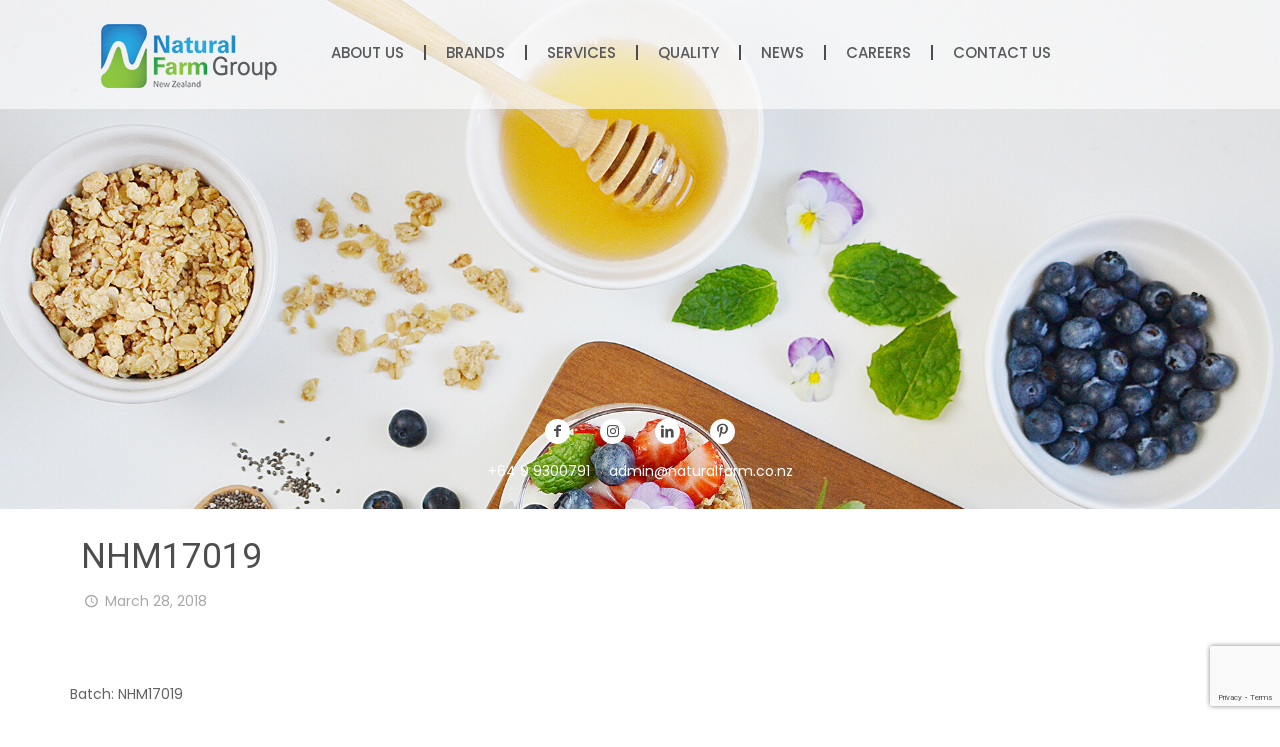

--- FILE ---
content_type: text/html; charset=UTF-8
request_url: https://naturalfarm.co.nz/nhm17019/
body_size: 19039
content:
<!DOCTYPE html>
<html class="no-js" lang="en-US" itemscope itemtype="https://schema.org/Article">
<!-- head -->
<head>
<!-- meta -->
<meta charset="UTF-8" />
<meta name="viewport" content="width=device-width, initial-scale=1, maximum-scale=1" />
<link rel="alternate" hreflang="en-us" href="https://naturalfarm.co.nz/nhm17019/" />
<!-- Global site tag (gtag.js) - Google Analytics -->
<script async src="https://www.googletagmanager.com/gtag/js?id=UA-73715447-16"></script>
<script>
window.dataLayer = window.dataLayer || [];
function gtag(){dataLayer.push(arguments);}
gtag('js', new Date());
gtag('config', 'UA-73715447-16');
</script>
<link rel="shortcut icon" href="https://naturalfarm.co.nz/wp-content/uploads/2017/12/favicon.ico" />
<link rel="apple-touch-icon" href="https://naturalfarm.co.nz/wp-content/uploads/2017/12/apple-touch-icon.png" />
<!-- wp_head() -->
<title>NHM17019 &#8211; Natural Farm Group</title>
<!-- script | dynamic -->
<script id="mfn-dnmc-config-js">
//<![CDATA[
window.mfn_ajax = "https://naturalfarm.co.nz/wp-admin/admin-ajax.php";
window.mfn = {mobile_init:1240,nicescroll:40,parallax:"translate3d",responsive:1,retina_js:0};
window.mfn_lightbox = {disable:false,disableMobile:false,title:false,};
window.mfn_sliders = {blog:0,clients:0,offer:0,portfolio:0,shop:0,slider:0,testimonials:0};
//]]>
</script>
<meta name='robots' content='max-image-preview:large' />
<link rel='dns-prefetch' href='//fonts.googleapis.com' />
<link rel="alternate" type="application/rss+xml" title="Natural Farm Group &raquo; Feed" href="https://naturalfarm.co.nz/feed/" />
<link rel="alternate" type="application/rss+xml" title="Natural Farm Group &raquo; Comments Feed" href="https://naturalfarm.co.nz/comments/feed/" />
<!-- <link rel='stylesheet' id='wp-block-library-css' href='https://naturalfarm.co.nz/wp-includes/css/dist/block-library/style.min.css?ver=6.4.3' type='text/css' media='all' /> -->
<link rel="stylesheet" type="text/css" href="//naturalfarm.co.nz/wp-content/cache/wpfc-minified/99i2x904/a4ynp.css" media="all"/>
<style id='classic-theme-styles-inline-css' type='text/css'>
/*! This file is auto-generated */
.wp-block-button__link{color:#fff;background-color:#32373c;border-radius:9999px;box-shadow:none;text-decoration:none;padding:calc(.667em + 2px) calc(1.333em + 2px);font-size:1.125em}.wp-block-file__button{background:#32373c;color:#fff;text-decoration:none}
</style>
<style id='global-styles-inline-css' type='text/css'>
body{--wp--preset--color--black: #000000;--wp--preset--color--cyan-bluish-gray: #abb8c3;--wp--preset--color--white: #ffffff;--wp--preset--color--pale-pink: #f78da7;--wp--preset--color--vivid-red: #cf2e2e;--wp--preset--color--luminous-vivid-orange: #ff6900;--wp--preset--color--luminous-vivid-amber: #fcb900;--wp--preset--color--light-green-cyan: #7bdcb5;--wp--preset--color--vivid-green-cyan: #00d084;--wp--preset--color--pale-cyan-blue: #8ed1fc;--wp--preset--color--vivid-cyan-blue: #0693e3;--wp--preset--color--vivid-purple: #9b51e0;--wp--preset--gradient--vivid-cyan-blue-to-vivid-purple: linear-gradient(135deg,rgba(6,147,227,1) 0%,rgb(155,81,224) 100%);--wp--preset--gradient--light-green-cyan-to-vivid-green-cyan: linear-gradient(135deg,rgb(122,220,180) 0%,rgb(0,208,130) 100%);--wp--preset--gradient--luminous-vivid-amber-to-luminous-vivid-orange: linear-gradient(135deg,rgba(252,185,0,1) 0%,rgba(255,105,0,1) 100%);--wp--preset--gradient--luminous-vivid-orange-to-vivid-red: linear-gradient(135deg,rgba(255,105,0,1) 0%,rgb(207,46,46) 100%);--wp--preset--gradient--very-light-gray-to-cyan-bluish-gray: linear-gradient(135deg,rgb(238,238,238) 0%,rgb(169,184,195) 100%);--wp--preset--gradient--cool-to-warm-spectrum: linear-gradient(135deg,rgb(74,234,220) 0%,rgb(151,120,209) 20%,rgb(207,42,186) 40%,rgb(238,44,130) 60%,rgb(251,105,98) 80%,rgb(254,248,76) 100%);--wp--preset--gradient--blush-light-purple: linear-gradient(135deg,rgb(255,206,236) 0%,rgb(152,150,240) 100%);--wp--preset--gradient--blush-bordeaux: linear-gradient(135deg,rgb(254,205,165) 0%,rgb(254,45,45) 50%,rgb(107,0,62) 100%);--wp--preset--gradient--luminous-dusk: linear-gradient(135deg,rgb(255,203,112) 0%,rgb(199,81,192) 50%,rgb(65,88,208) 100%);--wp--preset--gradient--pale-ocean: linear-gradient(135deg,rgb(255,245,203) 0%,rgb(182,227,212) 50%,rgb(51,167,181) 100%);--wp--preset--gradient--electric-grass: linear-gradient(135deg,rgb(202,248,128) 0%,rgb(113,206,126) 100%);--wp--preset--gradient--midnight: linear-gradient(135deg,rgb(2,3,129) 0%,rgb(40,116,252) 100%);--wp--preset--font-size--small: 13px;--wp--preset--font-size--medium: 20px;--wp--preset--font-size--large: 36px;--wp--preset--font-size--x-large: 42px;--wp--preset--spacing--20: 0.44rem;--wp--preset--spacing--30: 0.67rem;--wp--preset--spacing--40: 1rem;--wp--preset--spacing--50: 1.5rem;--wp--preset--spacing--60: 2.25rem;--wp--preset--spacing--70: 3.38rem;--wp--preset--spacing--80: 5.06rem;--wp--preset--shadow--natural: 6px 6px 9px rgba(0, 0, 0, 0.2);--wp--preset--shadow--deep: 12px 12px 50px rgba(0, 0, 0, 0.4);--wp--preset--shadow--sharp: 6px 6px 0px rgba(0, 0, 0, 0.2);--wp--preset--shadow--outlined: 6px 6px 0px -3px rgba(255, 255, 255, 1), 6px 6px rgba(0, 0, 0, 1);--wp--preset--shadow--crisp: 6px 6px 0px rgba(0, 0, 0, 1);}:where(.is-layout-flex){gap: 0.5em;}:where(.is-layout-grid){gap: 0.5em;}body .is-layout-flow > .alignleft{float: left;margin-inline-start: 0;margin-inline-end: 2em;}body .is-layout-flow > .alignright{float: right;margin-inline-start: 2em;margin-inline-end: 0;}body .is-layout-flow > .aligncenter{margin-left: auto !important;margin-right: auto !important;}body .is-layout-constrained > .alignleft{float: left;margin-inline-start: 0;margin-inline-end: 2em;}body .is-layout-constrained > .alignright{float: right;margin-inline-start: 2em;margin-inline-end: 0;}body .is-layout-constrained > .aligncenter{margin-left: auto !important;margin-right: auto !important;}body .is-layout-constrained > :where(:not(.alignleft):not(.alignright):not(.alignfull)){max-width: var(--wp--style--global--content-size);margin-left: auto !important;margin-right: auto !important;}body .is-layout-constrained > .alignwide{max-width: var(--wp--style--global--wide-size);}body .is-layout-flex{display: flex;}body .is-layout-flex{flex-wrap: wrap;align-items: center;}body .is-layout-flex > *{margin: 0;}body .is-layout-grid{display: grid;}body .is-layout-grid > *{margin: 0;}:where(.wp-block-columns.is-layout-flex){gap: 2em;}:where(.wp-block-columns.is-layout-grid){gap: 2em;}:where(.wp-block-post-template.is-layout-flex){gap: 1.25em;}:where(.wp-block-post-template.is-layout-grid){gap: 1.25em;}.has-black-color{color: var(--wp--preset--color--black) !important;}.has-cyan-bluish-gray-color{color: var(--wp--preset--color--cyan-bluish-gray) !important;}.has-white-color{color: var(--wp--preset--color--white) !important;}.has-pale-pink-color{color: var(--wp--preset--color--pale-pink) !important;}.has-vivid-red-color{color: var(--wp--preset--color--vivid-red) !important;}.has-luminous-vivid-orange-color{color: var(--wp--preset--color--luminous-vivid-orange) !important;}.has-luminous-vivid-amber-color{color: var(--wp--preset--color--luminous-vivid-amber) !important;}.has-light-green-cyan-color{color: var(--wp--preset--color--light-green-cyan) !important;}.has-vivid-green-cyan-color{color: var(--wp--preset--color--vivid-green-cyan) !important;}.has-pale-cyan-blue-color{color: var(--wp--preset--color--pale-cyan-blue) !important;}.has-vivid-cyan-blue-color{color: var(--wp--preset--color--vivid-cyan-blue) !important;}.has-vivid-purple-color{color: var(--wp--preset--color--vivid-purple) !important;}.has-black-background-color{background-color: var(--wp--preset--color--black) !important;}.has-cyan-bluish-gray-background-color{background-color: var(--wp--preset--color--cyan-bluish-gray) !important;}.has-white-background-color{background-color: var(--wp--preset--color--white) !important;}.has-pale-pink-background-color{background-color: var(--wp--preset--color--pale-pink) !important;}.has-vivid-red-background-color{background-color: var(--wp--preset--color--vivid-red) !important;}.has-luminous-vivid-orange-background-color{background-color: var(--wp--preset--color--luminous-vivid-orange) !important;}.has-luminous-vivid-amber-background-color{background-color: var(--wp--preset--color--luminous-vivid-amber) !important;}.has-light-green-cyan-background-color{background-color: var(--wp--preset--color--light-green-cyan) !important;}.has-vivid-green-cyan-background-color{background-color: var(--wp--preset--color--vivid-green-cyan) !important;}.has-pale-cyan-blue-background-color{background-color: var(--wp--preset--color--pale-cyan-blue) !important;}.has-vivid-cyan-blue-background-color{background-color: var(--wp--preset--color--vivid-cyan-blue) !important;}.has-vivid-purple-background-color{background-color: var(--wp--preset--color--vivid-purple) !important;}.has-black-border-color{border-color: var(--wp--preset--color--black) !important;}.has-cyan-bluish-gray-border-color{border-color: var(--wp--preset--color--cyan-bluish-gray) !important;}.has-white-border-color{border-color: var(--wp--preset--color--white) !important;}.has-pale-pink-border-color{border-color: var(--wp--preset--color--pale-pink) !important;}.has-vivid-red-border-color{border-color: var(--wp--preset--color--vivid-red) !important;}.has-luminous-vivid-orange-border-color{border-color: var(--wp--preset--color--luminous-vivid-orange) !important;}.has-luminous-vivid-amber-border-color{border-color: var(--wp--preset--color--luminous-vivid-amber) !important;}.has-light-green-cyan-border-color{border-color: var(--wp--preset--color--light-green-cyan) !important;}.has-vivid-green-cyan-border-color{border-color: var(--wp--preset--color--vivid-green-cyan) !important;}.has-pale-cyan-blue-border-color{border-color: var(--wp--preset--color--pale-cyan-blue) !important;}.has-vivid-cyan-blue-border-color{border-color: var(--wp--preset--color--vivid-cyan-blue) !important;}.has-vivid-purple-border-color{border-color: var(--wp--preset--color--vivid-purple) !important;}.has-vivid-cyan-blue-to-vivid-purple-gradient-background{background: var(--wp--preset--gradient--vivid-cyan-blue-to-vivid-purple) !important;}.has-light-green-cyan-to-vivid-green-cyan-gradient-background{background: var(--wp--preset--gradient--light-green-cyan-to-vivid-green-cyan) !important;}.has-luminous-vivid-amber-to-luminous-vivid-orange-gradient-background{background: var(--wp--preset--gradient--luminous-vivid-amber-to-luminous-vivid-orange) !important;}.has-luminous-vivid-orange-to-vivid-red-gradient-background{background: var(--wp--preset--gradient--luminous-vivid-orange-to-vivid-red) !important;}.has-very-light-gray-to-cyan-bluish-gray-gradient-background{background: var(--wp--preset--gradient--very-light-gray-to-cyan-bluish-gray) !important;}.has-cool-to-warm-spectrum-gradient-background{background: var(--wp--preset--gradient--cool-to-warm-spectrum) !important;}.has-blush-light-purple-gradient-background{background: var(--wp--preset--gradient--blush-light-purple) !important;}.has-blush-bordeaux-gradient-background{background: var(--wp--preset--gradient--blush-bordeaux) !important;}.has-luminous-dusk-gradient-background{background: var(--wp--preset--gradient--luminous-dusk) !important;}.has-pale-ocean-gradient-background{background: var(--wp--preset--gradient--pale-ocean) !important;}.has-electric-grass-gradient-background{background: var(--wp--preset--gradient--electric-grass) !important;}.has-midnight-gradient-background{background: var(--wp--preset--gradient--midnight) !important;}.has-small-font-size{font-size: var(--wp--preset--font-size--small) !important;}.has-medium-font-size{font-size: var(--wp--preset--font-size--medium) !important;}.has-large-font-size{font-size: var(--wp--preset--font-size--large) !important;}.has-x-large-font-size{font-size: var(--wp--preset--font-size--x-large) !important;}
.wp-block-navigation a:where(:not(.wp-element-button)){color: inherit;}
:where(.wp-block-post-template.is-layout-flex){gap: 1.25em;}:where(.wp-block-post-template.is-layout-grid){gap: 1.25em;}
:where(.wp-block-columns.is-layout-flex){gap: 2em;}:where(.wp-block-columns.is-layout-grid){gap: 2em;}
.wp-block-pullquote{font-size: 1.5em;line-height: 1.6;}
</style>
<!-- <link rel='stylesheet' id='contact-form-7-css' href='https://naturalfarm.co.nz/wp-content/plugins/contact-form-7/includes/css/styles.css?ver=5.8.7' type='text/css' media='all' /> -->
<!-- <link rel='stylesheet' id='go-portfolio-magnific-popup-styles-css' href='https://naturalfarm.co.nz/wp-content/plugins/go_portfolio/assets/plugins/magnific-popup/magnific-popup.css?ver=1.7.2' type='text/css' media='all' /> -->
<!-- <link rel='stylesheet' id='go-portfolio-styles-css' href='https://naturalfarm.co.nz/wp-content/plugins/go_portfolio/assets/css/go_portfolio_styles.css?ver=1.7.2' type='text/css' media='all' /> -->
<link rel="stylesheet" type="text/css" href="//naturalfarm.co.nz/wp-content/cache/wpfc-minified/labf56te/a4ynp.css" media="all"/>
<style id='go-portfolio-styles-inline-css' type='text/css'>
@media only screen and (min-width: 768px) and (max-width: 959px) {
.gw-gopf-posts { letter-spacing:10px; }
.gw-gopf {
margin:0 auto;
}
.gw-gopf-1col .gw-gopf-col-wrap { 
float:left !important;		
margin-left:0 !important;
width:100%;		
} 
.gw-gopf-2cols .gw-gopf-col-wrap,
.gw-gopf-3cols .gw-gopf-col-wrap,
.gw-gopf-4cols .gw-gopf-col-wrap,
.gw-gopf-5cols .gw-gopf-col-wrap,
.gw-gopf-6cols .gw-gopf-col-wrap,
.gw-gopf-7cols .gw-gopf-col-wrap,
.gw-gopf-8cols .gw-gopf-col-wrap,
.gw-gopf-9cols .gw-gopf-col-wrap,
.gw-gopf-10cols .gw-gopf-col-wrap { width:50% !important; }		
}
@media only screen and (min-width: 480px) and (max-width: 767px) {
.gw-gopf-posts { letter-spacing:20px; }
.gw-gopf {
margin:0 auto;
}		
.gw-gopf-1col .gw-gopf-col-wrap,
.gw-gopf-2cols .gw-gopf-col-wrap,
.gw-gopf-3cols .gw-gopf-col-wrap,
.gw-gopf-4cols .gw-gopf-col-wrap,
.gw-gopf-5cols .gw-gopf-col-wrap,
.gw-gopf-6cols .gw-gopf-col-wrap,
.gw-gopf-7cols .gw-gopf-col-wrap,
.gw-gopf-8cols .gw-gopf-col-wrap,
.gw-gopf-9cols .gw-gopf-col-wrap,
.gw-gopf-10cols .gw-gopf-col-wrap { 
float:left !important;		
margin-left:0 !important;
width:100%;
}
/* RTL */
.gw-gopf-rtl.gw-gopf-1col .gw-gopf-col-wrap,
.gw-gopf-rtl.gw-gopf-2cols .gw-gopf-col-wrap,
.gw-gopf-rtl.gw-gopf-3cols .gw-gopf-col-wrap,
.gw-gopf-rtl.gw-gopf-4cols .gw-gopf-col-wrap,
.gw-gopf-rtl.gw-gopf-5cols .gw-gopf-col-wrap,
.gw-gopf-rtl.gw-gopf-6cols .gw-gopf-col-wrap,
.gw-gopf-rtl.gw-gopf-7cols .gw-gopf-col-wrap,
.gw-gopf-rtl.gw-gopf-8cols .gw-gopf-col-wrap,
.gw-gopf-rtl.gw-gopf-9cols .gw-gopf-col-wrap,
.gw-gopf-rtl.gw-gopf-10cols .gw-gopf-col-wrap { float:right !important; }
.gw-gopf-slider-type.gw-gopf-rtl.gw-gopf-1col .gw-gopf-col-wrap,
.gw-gopf-slider-type.gw-gopf-rtl.gw-gopf-2cols .gw-gopf-col-wrap,
.gw-gopf-slider-type.gw-gopf-rtl.gw-gopf-3cols .gw-gopf-col-wrap,
.gw-gopf-slider-type.gw-gopf-rtl.gw-gopf-4cols .gw-gopf-col-wrap,
.gw-gopf-slider-type.gw-gopf-rtl.gw-gopf-5cols .gw-gopf-col-wrap,
.gw-gopf-slider-type.gw-gopf-rtl.gw-gopf-6cols .gw-gopf-col-wrap,
.gw-gopf-slider-type.gw-gopf-rtl.gw-gopf-7cols .gw-gopf-col-wrap,
.gw-gopf-slider-type.gw-gopf-rtl.gw-gopf-8cols .gw-gopf-col-wrap,
.gw-gopf-slider-type.gw-gopf-rtl.gw-gopf-9cols .gw-gopf-col-wrap,
.gw-gopf-slider-type.gw-gopf-rtl.gw-gopf-10cols .gw-gopf-col-wrap { float:left !important; }
}
@media only screen and (max-width: 479px) {
.gw-gopf-posts { letter-spacing:30px; }
.gw-gopf {
max-width:400px;
margin:0 auto;
}
.gw-gopf-1col .gw-gopf-col-wrap,
.gw-gopf-2cols .gw-gopf-col-wrap,
.gw-gopf-3cols .gw-gopf-col-wrap,
.gw-gopf-4cols .gw-gopf-col-wrap,
.gw-gopf-5cols .gw-gopf-col-wrap,
.gw-gopf-6cols .gw-gopf-col-wrap,
.gw-gopf-7cols .gw-gopf-col-wrap,
.gw-gopf-8cols .gw-gopf-col-wrap,
.gw-gopf-9cols .gw-gopf-col-wrap,
.gw-gopf-10cols .gw-gopf-col-wrap {
margin-left:0 !important;
float:left !important;
width:100%;
}
/* RTL */
.gw-gopf-rtl.gw-gopf-1col .gw-gopf-col-wrap,
.gw-gopf-rtl.gw-gopf-2cols .gw-gopf-col-wrap,
.gw-gopf-rtl.gw-gopf-3cols .gw-gopf-col-wrap,
.gw-gopf-rtl.gw-gopf-4cols .gw-gopf-col-wrap,
.gw-gopf-rtl.gw-gopf-5cols .gw-gopf-col-wrap,
.gw-gopf-rtl.gw-gopf-6cols .gw-gopf-col-wrap,
.gw-gopf-rtl.gw-gopf-7cols .gw-gopf-col-wrap,
.gw-gopf-rtl.gw-gopf-8cols .gw-gopf-col-wrap,
.gw-gopf-rtl.gw-gopf-9cols .gw-gopf-col-wrap,
.gw-gopf-rtl.gw-gopf-10cols .gw-gopf-col-wrap { float:right !important; }
.gw-gopf-slider-type.gw-gopf-rtl.gw-gopf-1col .gw-gopf-col-wrap,
.gw-gopf-slider-type.gw-gopf-rtl.gw-gopf-2cols .gw-gopf-col-wrap,
.gw-gopf-slider-type.gw-gopf-rtl.gw-gopf-3cols .gw-gopf-col-wrap,
.gw-gopf-slider-type.gw-gopf-rtl.gw-gopf-4cols .gw-gopf-col-wrap,
.gw-gopf-slider-type.gw-gopf-rtl.gw-gopf-5cols .gw-gopf-col-wrap,
.gw-gopf-slider-type.gw-gopf-rtl.gw-gopf-6cols .gw-gopf-col-wrap,
.gw-gopf-slider-type.gw-gopf-rtl.gw-gopf-7cols .gw-gopf-col-wrap,
.gw-gopf-slider-type.gw-gopf-rtl.gw-gopf-8cols .gw-gopf-col-wrap,
.gw-gopf-slider-type.gw-gopf-rtl.gw-gopf-9cols .gw-gopf-col-wrap,
.gw-gopf-slider-type.gw-gopf-rtl.gw-gopf-10cols .gw-gopf-col-wrap { float:left !important; }		
}
</style>
<!-- <link rel='stylesheet' id='mfn-base-css' href='https://naturalfarm.co.nz/wp-content/themes/naturalfarm/css/base.css?ver=20.8.4.1' type='text/css' media='all' /> -->
<!-- <link rel='stylesheet' id='mfn-layout-css' href='https://naturalfarm.co.nz/wp-content/themes/naturalfarm/css/layout.css?ver=20.8.4.1' type='text/css' media='all' /> -->
<!-- <link rel='stylesheet' id='mfn-shortcodes-css' href='https://naturalfarm.co.nz/wp-content/themes/naturalfarm/css/shortcodes.css?ver=20.8.4.1' type='text/css' media='all' /> -->
<!-- <link rel='stylesheet' id='mfn-animations-css' href='https://naturalfarm.co.nz/wp-content/themes/naturalfarm/assets/animations/animations.min.css?ver=20.8.4.1' type='text/css' media='all' /> -->
<!-- <link rel='stylesheet' id='mfn-jquery-ui-css' href='https://naturalfarm.co.nz/wp-content/themes/naturalfarm/assets/ui/jquery.ui.all.css?ver=20.8.4.1' type='text/css' media='all' /> -->
<!-- <link rel='stylesheet' id='mfn-jplayer-css' href='https://naturalfarm.co.nz/wp-content/themes/naturalfarm/assets/jplayer/css/jplayer.blue.monday.css?ver=20.8.4.1' type='text/css' media='all' /> -->
<!-- <link rel='stylesheet' id='mfn-responsive-css' href='https://naturalfarm.co.nz/wp-content/themes/naturalfarm/css/responsive.css?ver=20.8.4.1' type='text/css' media='all' /> -->
<link rel="stylesheet" type="text/css" href="//naturalfarm.co.nz/wp-content/cache/wpfc-minified/mk5fqz35/a4ynp.css" media="all"/>
<link rel='stylesheet' id='Poppins-css' href='https://fonts.googleapis.com/css?family=Poppins%3A1%2C300%2C400%2C500%2C600%2C700%2C800&#038;ver=6.4.3' type='text/css' media='all' />
<link rel='stylesheet' id='Lora-css' href='https://fonts.googleapis.com/css?family=Lora%3A1%2C300%2C400%2C500%2C600%2C700%2C800&#038;ver=6.4.3' type='text/css' media='all' />
<link rel='stylesheet' id='Roboto-css' href='https://fonts.googleapis.com/css?family=Roboto%3A1%2C300%2C400%2C500%2C600%2C700%2C800&#038;ver=6.4.3' type='text/css' media='all' />
<!-- <link rel='stylesheet' id='bsf-Defaults-css' href='https://naturalfarm.co.nz/wp-content/uploads/smile_fonts/Defaults/Defaults.css?ver=3.19.19' type='text/css' media='all' /> -->
<!-- <link rel='stylesheet' id='style-css' href='https://naturalfarm.co.nz/wp-content/themes/naturalfarm-child/style.css?ver=20.8.4.1' type='text/css' media='all' /> -->
<!-- <link rel='stylesheet' id='custom-css' href='https://naturalfarm.co.nz/wp-content/themes/naturalfarm-child/custom.css?ver=1.5.1' type='text/css' media='all' /> -->
<link rel="stylesheet" type="text/css" href="//naturalfarm.co.nz/wp-content/cache/wpfc-minified/2p5j5sjx/a4ynp.css" media="all"/>
<script src='//naturalfarm.co.nz/wp-content/cache/wpfc-minified/86lxkb13/a4ynp.js' type="text/javascript"></script>
<!-- <script type="text/javascript" src="https://naturalfarm.co.nz/wp-includes/js/jquery/jquery.min.js?ver=3.7.1" id="jquery-core-js"></script> -->
<!-- <script type="text/javascript" src="https://naturalfarm.co.nz/wp-includes/js/jquery/jquery-migrate.min.js?ver=3.4.1" id="jquery-migrate-js"></script> -->
<!-- <script type="text/javascript" src="https://naturalfarm.co.nz/wp-content/plugins/revslider/public/assets/js/rbtools.min.js?ver=6.6.20" async id="tp-tools-js"></script> -->
<!-- <script type="text/javascript" src="https://naturalfarm.co.nz/wp-content/plugins/revslider/public/assets/js/rs6.min.js?ver=6.6.20" async id="revmin-js"></script> -->
<script></script><link rel="https://api.w.org/" href="https://naturalfarm.co.nz/wp-json/" /><link rel="alternate" type="application/json" href="https://naturalfarm.co.nz/wp-json/wp/v2/posts/536" /><link rel="canonical" href="https://naturalfarm.co.nz/nhm17019/" />
<link rel='shortlink' href='https://naturalfarm.co.nz/?p=536' />
<link rel="alternate" type="application/json+oembed" href="https://naturalfarm.co.nz/wp-json/oembed/1.0/embed?url=https%3A%2F%2Fnaturalfarm.co.nz%2Fnhm17019%2F" />
<link rel="alternate" type="text/xml+oembed" href="https://naturalfarm.co.nz/wp-json/oembed/1.0/embed?url=https%3A%2F%2Fnaturalfarm.co.nz%2Fnhm17019%2F&#038;format=xml" />
<!-- style | dynamic -->
<style id="mfn-dnmc-style-css">
@media only screen and (min-width: 1240px) {body:not(.header-simple) #Top_bar #menu{display:block!important}.tr-menu #Top_bar #menu{background:none!important}#Top_bar .menu > li > ul.mfn-megamenu{width:984px}#Top_bar .menu > li > ul.mfn-megamenu > li{float:left}#Top_bar .menu > li > ul.mfn-megamenu > li.mfn-megamenu-cols-1{width:100%}#Top_bar .menu > li > ul.mfn-megamenu > li.mfn-megamenu-cols-2{width:50%}#Top_bar .menu > li > ul.mfn-megamenu > li.mfn-megamenu-cols-3{width:33.33%}#Top_bar .menu > li > ul.mfn-megamenu > li.mfn-megamenu-cols-4{width:25%}#Top_bar .menu > li > ul.mfn-megamenu > li.mfn-megamenu-cols-5{width:20%}#Top_bar .menu > li > ul.mfn-megamenu > li.mfn-megamenu-cols-6{width:16.66%}#Top_bar .menu > li > ul.mfn-megamenu > li > ul{display:block!important;position:inherit;left:auto;top:auto;border-width:0 1px 0 0}#Top_bar .menu > li > ul.mfn-megamenu > li:last-child > ul{border:0}#Top_bar .menu > li > ul.mfn-megamenu > li > ul li{width:auto}#Top_bar .menu > li > ul.mfn-megamenu a.mfn-megamenu-title{text-transform:uppercase;font-weight:400;background:none}#Top_bar .menu > li > ul.mfn-megamenu a .menu-arrow{display:none}.menuo-right #Top_bar .menu > li > ul.mfn-megamenu{left:auto;right:0}.menuo-right #Top_bar .menu > li > ul.mfn-megamenu-bg{box-sizing:border-box}#Top_bar .menu > li > ul.mfn-megamenu-bg{padding:20px 166px 20px 20px;background-repeat:no-repeat;background-position:right bottom}.rtl #Top_bar .menu > li > ul.mfn-megamenu-bg{padding-left:166px;padding-right:20px;background-position:left bottom}#Top_bar .menu > li > ul.mfn-megamenu-bg > li{background:none}#Top_bar .menu > li > ul.mfn-megamenu-bg > li a{border:none}#Top_bar .menu > li > ul.mfn-megamenu-bg > li > ul{background:none!important;-webkit-box-shadow:0 0 0 0;-moz-box-shadow:0 0 0 0;box-shadow:0 0 0 0}.mm-vertical #Top_bar .container{position:relative;}.mm-vertical #Top_bar .top_bar_left{position:static;}.mm-vertical #Top_bar .menu > li ul{box-shadow:0 0 0 0 transparent!important;background-image:none;}.mm-vertical #Top_bar .menu > li > ul.mfn-megamenu{width:98%!important;margin:0 1%;padding:20px 0;}.mm-vertical.header-plain #Top_bar .menu > li > ul.mfn-megamenu{width:100%!important;margin:0;}.mm-vertical #Top_bar .menu > li > ul.mfn-megamenu > li{display:table-cell;float:none!important;width:10%;padding:0 15px;border-right:1px solid rgba(0, 0, 0, 0.05);}.mm-vertical #Top_bar .menu > li > ul.mfn-megamenu > li:last-child{border-right-width:0}.mm-vertical #Top_bar .menu > li > ul.mfn-megamenu > li.hide-border{border-right-width:0}.mm-vertical #Top_bar .menu > li > ul.mfn-megamenu > li a{border-bottom-width:0;padding:9px 15px;line-height:120%;}.mm-vertical #Top_bar .menu > li > ul.mfn-megamenu a.mfn-megamenu-title{font-weight:700;}.rtl .mm-vertical #Top_bar .menu > li > ul.mfn-megamenu > li:first-child{border-right-width:0}.rtl .mm-vertical #Top_bar .menu > li > ul.mfn-megamenu > li:last-child{border-right-width:1px}#Header_creative #Top_bar .menu > li > ul.mfn-megamenu{width:980px!important;margin:0;}.header-plain:not(.menuo-right) #Header .top_bar_left{width:auto!important}.header-stack.header-center #Top_bar #menu{display:inline-block!important}.header-simple #Top_bar #menu{display:none;height:auto;width:300px;bottom:auto;top:100%;right:1px;position:absolute;margin:0}.header-simple #Header a.responsive-menu-toggle{display:block;right:10px}.header-simple #Top_bar #menu > ul{width:100%;float:left}.header-simple #Top_bar #menu ul li{width:100%;padding-bottom:0;border-right:0;position:relative}.header-simple #Top_bar #menu ul li a{padding:0 20px;margin:0;display:block;height:auto;line-height:normal;border:none}.header-simple #Top_bar #menu ul li a:after{display:none}.header-simple #Top_bar #menu ul li a span{border:none;line-height:44px;display:inline;padding:0}.header-simple #Top_bar #menu ul li.submenu .menu-toggle{display:block;position:absolute;right:0;top:0;width:44px;height:44px;line-height:44px;font-size:30px;font-weight:300;text-align:center;cursor:pointer;color:#444;opacity:0.33;}.header-simple #Top_bar #menu ul li.submenu .menu-toggle:after{content:"+"}.header-simple #Top_bar #menu ul li.hover > .menu-toggle:after{content:"-"}.header-simple #Top_bar #menu ul li.hover a{border-bottom:0}.header-simple #Top_bar #menu ul.mfn-megamenu li .menu-toggle{display:none}.header-simple #Top_bar #menu ul li ul{position:relative!important;left:0!important;top:0;padding:0;margin:0!important;width:auto!important;background-image:none}.header-simple #Top_bar #menu ul li ul li{width:100%!important;display:block;padding:0;}.header-simple #Top_bar #menu ul li ul li a{padding:0 20px 0 30px}.header-simple #Top_bar #menu ul li ul li a .menu-arrow{display:none}.header-simple #Top_bar #menu ul li ul li a span{padding:0}.header-simple #Top_bar #menu ul li ul li a span:after{display:none!important}.header-simple #Top_bar .menu > li > ul.mfn-megamenu a.mfn-megamenu-title{text-transform:uppercase;font-weight:400}.header-simple #Top_bar .menu > li > ul.mfn-megamenu > li > ul{display:block!important;position:inherit;left:auto;top:auto}.header-simple #Top_bar #menu ul li ul li ul{border-left:0!important;padding:0;top:0}.header-simple #Top_bar #menu ul li ul li ul li a{padding:0 20px 0 40px}.rtl.header-simple #Top_bar #menu{left:1px;right:auto}.rtl.header-simple #Top_bar a.responsive-menu-toggle{left:10px;right:auto}.rtl.header-simple #Top_bar #menu ul li.submenu .menu-toggle{left:0;right:auto}.rtl.header-simple #Top_bar #menu ul li ul{left:auto!important;right:0!important}.rtl.header-simple #Top_bar #menu ul li ul li a{padding:0 30px 0 20px}.rtl.header-simple #Top_bar #menu ul li ul li ul li a{padding:0 40px 0 20px}.menu-highlight #Top_bar .menu > li{margin:0 2px}.menu-highlight:not(.header-creative) #Top_bar .menu > li > a{margin:20px 0;padding:0;-webkit-border-radius:5px;border-radius:5px}.menu-highlight #Top_bar .menu > li > a:after{display:none}.menu-highlight #Top_bar .menu > li > a span:not(.description){line-height:50px}.menu-highlight #Top_bar .menu > li > a span.description{display:none}.menu-highlight.header-stack #Top_bar .menu > li > a{margin:10px 0!important}.menu-highlight.header-stack #Top_bar .menu > li > a span:not(.description){line-height:40px}.menu-highlight.header-transparent #Top_bar .menu > li > a{margin:5px 0}.menu-highlight.header-simple #Top_bar #menu ul li,.menu-highlight.header-creative #Top_bar #menu ul li{margin:0}.menu-highlight.header-simple #Top_bar #menu ul li > a,.menu-highlight.header-creative #Top_bar #menu ul li > a{-webkit-border-radius:0;border-radius:0}.menu-highlight:not(.header-fixed):not(.header-simple) #Top_bar.is-sticky .menu > li > a{margin:10px 0!important;padding:5px 0!important}.menu-highlight:not(.header-fixed):not(.header-simple) #Top_bar.is-sticky .menu > li > a span{line-height:30px!important}.header-modern.menu-highlight.menuo-right .menu_wrapper{margin-right:20px}.menu-line-below #Top_bar .menu > li > a:after{top:auto;bottom:-4px}.menu-line-below #Top_bar.is-sticky .menu > li > a:after{top:auto;bottom:-4px}.menu-line-below-80 #Top_bar:not(.is-sticky) .menu > li > a:after{height:4px;left:10%;top:50%;margin-top:20px;width:80%}.menu-line-below-80-1 #Top_bar:not(.is-sticky) .menu > li > a:after{height:1px;left:10%;top:50%;margin-top:20px;width:80%}.menu-link-color #Top_bar .menu > li > a:after{display:none!important}.menu-arrow-top #Top_bar .menu > li > a:after{background:none repeat scroll 0 0 rgba(0,0,0,0)!important;border-color:#ccc transparent transparent;border-style:solid;border-width:7px 7px 0;display:block;height:0;left:50%;margin-left:-7px;top:0!important;width:0}.menu-arrow-top.header-transparent #Top_bar .menu > li > a:after,.menu-arrow-top.header-plain #Top_bar .menu > li > a:after{display:none}.menu-arrow-top #Top_bar.is-sticky .menu > li > a:after{top:0!important}.menu-arrow-bottom #Top_bar .menu > li > a:after{background:none!important;border-color:transparent transparent #ccc;border-style:solid;border-width:0 7px 7px;display:block;height:0;left:50%;margin-left:-7px;top:auto;bottom:0;width:0}.menu-arrow-bottom.header-transparent #Top_bar .menu > li > a:after,.menu-arrow-bottom.header-plain #Top_bar .menu > li > a:after{display:none}.menu-arrow-bottom #Top_bar.is-sticky .menu > li > a:after{top:auto;bottom:0}.menuo-no-borders #Top_bar .menu > li > a span:not(.description){border-right-width:0}.menuo-no-borders #Header_creative #Top_bar .menu > li > a span{border-bottom-width:0}.menuo-right #Top_bar .menu_wrapper{float:right}.menuo-right.header-stack:not(.header-center) #Top_bar .menu_wrapper{margin-right:150px}body.header-creative{padding-left:50px}body.header-creative.header-open{padding-left:250px}body.error404,body.under-construction,body.template-blank{padding-left:0!important}.header-creative.footer-fixed #Footer,.header-creative.footer-sliding #Footer,.header-creative.footer-stick #Footer.is-sticky{box-sizing:border-box;padding-left:50px;}.header-open.footer-fixed #Footer,.header-open.footer-sliding #Footer,.header-creative.footer-stick #Footer.is-sticky{padding-left:250px;}.header-rtl.header-creative.footer-fixed #Footer,.header-rtl.header-creative.footer-sliding #Footer,.header-rtl.header-creative.footer-stick #Footer.is-sticky{padding-left:0;padding-right:50px;}.header-rtl.header-open.footer-fixed #Footer,.header-rtl.header-open.footer-sliding #Footer,.header-rtl.header-creative.footer-stick #Footer.is-sticky{padding-right:250px;}#Header_creative{background:#fff;position:fixed;width:250px;height:100%;left:-200px;top:0;z-index:9002;-webkit-box-shadow:2px 0 4px 2px rgba(0,0,0,.15);box-shadow:2px 0 4px 2px rgba(0,0,0,.15)}#Header_creative .container{width:100%}#Header_creative .creative-wrapper{opacity:0;margin-right:50px}#Header_creative a.creative-menu-toggle{display:block;width:34px;height:34px;line-height:34px;font-size:22px;text-align:center;position:absolute;top:10px;right:8px;border-radius:3px}.admin-bar #Header_creative a.creative-menu-toggle{top:42px}#Header_creative #Top_bar{position:static;width:100%}#Header_creative #Top_bar .top_bar_left{width:100%!important;float:none}#Header_creative #Top_bar .top_bar_right{width:100%!important;float:none;height:auto;margin-bottom:35px;text-align:center;padding:0 20px;top:0;-webkit-box-sizing:border-box;-moz-box-sizing:border-box;box-sizing:border-box}#Header_creative #Top_bar .top_bar_right:before{display:none}#Header_creative #Top_bar .top_bar_right_wrapper{top:0}#Header_creative #Top_bar .logo{float:none;text-align:center;margin:15px 0}#Header_creative #Top_bar .menu_wrapper{float:none;margin:0 0 30px}#Header_creative #Top_bar .menu > li{width:100%;float:none;position:relative}#Header_creative #Top_bar .menu > li > a{padding:0;text-align:center}#Header_creative #Top_bar .menu > li > a:after{display:none}#Header_creative #Top_bar .menu > li > a span{border-right:0;border-bottom-width:1px;line-height:38px}#Header_creative #Top_bar .menu li ul{left:100%;right:auto;top:0;box-shadow:2px 2px 2px 0 rgba(0,0,0,0.03);-webkit-box-shadow:2px 2px 2px 0 rgba(0,0,0,0.03)}#Header_creative #Top_bar .menu > li > ul.mfn-megamenu{width:700px!important;}#Header_creative #Top_bar .menu > li > ul.mfn-megamenu > li > ul{left:0}#Header_creative #Top_bar .menu li ul li a{padding-top:9px;padding-bottom:8px}#Header_creative #Top_bar .menu li ul li ul{top:0!important}#Header_creative #Top_bar .menu > li > a span.description{display:block;font-size:13px;line-height:28px!important;clear:both}#Header_creative #Top_bar .search_wrapper{left:100%;top:auto;bottom:0}#Header_creative #Top_bar a#header_cart{display:inline-block;float:none;top:3px}#Header_creative #Top_bar a#search_button{display:inline-block;float:none;top:3px}#Header_creative #Top_bar .wpml-languages{display:inline-block;float:none;top:0}#Header_creative #Top_bar .wpml-languages.enabled:hover a.active{padding-bottom:9px}#Header_creative #Top_bar a.button.action_button{display:inline-block;float:none;top:16px;margin:0}#Header_creative #Top_bar .banner_wrapper{display:block;text-align:center}#Header_creative #Top_bar .banner_wrapper img{max-width:100%;height:auto;display:inline-block}#Header_creative #Action_bar{display:none;position:absolute;bottom:0;top:auto;clear:both;padding:0 20px;box-sizing:border-box}#Header_creative #Action_bar .social{float:none;text-align:center;padding:5px 0 15px}#Header_creative #Action_bar .social li{margin-bottom:2px}#Header_creative .social li a{color:rgba(0,0,0,.5)}#Header_creative .social li a:hover{color:#000}#Header_creative .creative-social{position:absolute;bottom:10px;right:0;width:50px}#Header_creative .creative-social li{display:block;float:none;width:100%;text-align:center;margin-bottom:5px}.header-creative .fixed-nav.fixed-nav-prev{margin-left:50px}.header-creative.header-open .fixed-nav.fixed-nav-prev{margin-left:250px}.menuo-last #Header_creative #Top_bar .menu li.last ul{top:auto;bottom:0}.header-open #Header_creative{left:0}.header-open #Header_creative .creative-wrapper{opacity:1;margin:0!important;}.header-open #Header_creative .creative-menu-toggle,.header-open #Header_creative .creative-social{display:none}.header-open #Header_creative #Action_bar{display:block}body.header-rtl.header-creative{padding-left:0;padding-right:50px}.header-rtl #Header_creative{left:auto;right:-200px}.header-rtl.nice-scroll #Header_creative{margin-right:10px}.header-rtl #Header_creative .creative-wrapper{margin-left:50px;margin-right:0}.header-rtl #Header_creative a.creative-menu-toggle{left:8px;right:auto}.header-rtl #Header_creative .creative-social{left:0;right:auto}.header-rtl #Footer #back_to_top.sticky{right:125px}.header-rtl #popup_contact{right:70px}.header-rtl #Header_creative #Top_bar .menu li ul{left:auto;right:100%}.header-rtl #Header_creative #Top_bar .search_wrapper{left:auto;right:100%;}.header-rtl .fixed-nav.fixed-nav-prev{margin-left:0!important}.header-rtl .fixed-nav.fixed-nav-next{margin-right:50px}body.header-rtl.header-creative.header-open{padding-left:0;padding-right:250px!important}.header-rtl.header-open #Header_creative{left:auto;right:0}.header-rtl.header-open #Footer #back_to_top.sticky{right:325px}.header-rtl.header-open #popup_contact{right:270px}.header-rtl.header-open .fixed-nav.fixed-nav-next{margin-right:250px}#Header_creative.active{left:-1px;}.header-rtl #Header_creative.active{left:auto;right:-1px;}#Header_creative.active .creative-wrapper{opacity:1;margin:0}.header-creative .vc_row[data-vc-full-width]{padding-left:50px}.header-creative.header-open .vc_row[data-vc-full-width]{padding-left:250px}.header-open .vc_parallax .vc_parallax-inner { left:auto; width: calc(100% - 250px); }.header-open.header-rtl .vc_parallax .vc_parallax-inner { left:0; right:auto; }#Header_creative.scroll{height:100%;overflow-y:auto}#Header_creative.scroll:not(.dropdown) .menu li ul{display:none!important}#Header_creative.scroll #Action_bar{position:static}#Header_creative.dropdown{outline:none}#Header_creative.dropdown #Top_bar .menu_wrapper{float:left}#Header_creative.dropdown #Top_bar #menu ul li{position:relative;float:left}#Header_creative.dropdown #Top_bar #menu ul li a:after{display:none}#Header_creative.dropdown #Top_bar #menu ul li a span{line-height:38px;padding:0}#Header_creative.dropdown #Top_bar #menu ul li.submenu .menu-toggle{display:block;position:absolute;right:0;top:0;width:38px;height:38px;line-height:38px;font-size:26px;font-weight:300;text-align:center;cursor:pointer;color:#444;opacity:0.33;}#Header_creative.dropdown #Top_bar #menu ul li.submenu .menu-toggle:after{content:"+"}#Header_creative.dropdown #Top_bar #menu ul li.hover > .menu-toggle:after{content:"-"}#Header_creative.dropdown #Top_bar #menu ul li.hover a{border-bottom:0}#Header_creative.dropdown #Top_bar #menu ul.mfn-megamenu li .menu-toggle{display:none}#Header_creative.dropdown #Top_bar #menu ul li ul{position:relative!important;left:0!important;top:0;padding:0;margin-left:0!important;width:auto!important;background-image:none}#Header_creative.dropdown #Top_bar #menu ul li ul li{width:100%!important}#Header_creative.dropdown #Top_bar #menu ul li ul li a{padding:0 10px;text-align:center}#Header_creative.dropdown #Top_bar #menu ul li ul li a .menu-arrow{display:none}#Header_creative.dropdown #Top_bar #menu ul li ul li a span{padding:0}#Header_creative.dropdown #Top_bar #menu ul li ul li a span:after{display:none!important}#Header_creative.dropdown #Top_bar .menu > li > ul.mfn-megamenu a.mfn-megamenu-title{text-transform:uppercase;font-weight:400}#Header_creative.dropdown #Top_bar .menu > li > ul.mfn-megamenu > li > ul{display:block!important;position:inherit;left:auto;top:auto}#Header_creative.dropdown #Top_bar #menu ul li ul li ul{border-left:0!important;padding:0;top:0}#Header_creative{transition: left .5s ease-in-out, right .5s ease-in-out;}#Header_creative .creative-wrapper{transition: opacity .5s ease-in-out, margin 0s ease-in-out .5s;}#Header_creative.active .creative-wrapper{transition: opacity .5s ease-in-out, margin 0s ease-in-out;}}@media only screen and (min-width: 1240px) {#Top_bar.is-sticky{position:fixed!important;width:100%;left:0;top:-60px;height:60px;z-index:701;background:#fff;opacity:.97;filter:alpha(opacity = 97);-webkit-box-shadow:0 2px 5px 0 rgba(0,0,0,0.1);-moz-box-shadow:0 2px 5px 0 rgba(0,0,0,0.1);box-shadow:0 2px 5px 0 rgba(0,0,0,0.1)}.layout-boxed.header-boxed #Top_bar.is-sticky{max-width:1240px;left:50%;-webkit-transform:translateX(-50%);transform:translateX(-50%)}.layout-boxed.header-boxed.nice-scroll #Top_bar.is-sticky{margin-left:-5px}#Top_bar.is-sticky .top_bar_left,#Top_bar.is-sticky .top_bar_right,#Top_bar.is-sticky .top_bar_right:before{background:none}#Top_bar.is-sticky .top_bar_right{top:-4px;height:auto;}#Top_bar.is-sticky .top_bar_right_wrapper{top:15px}.header-plain #Top_bar.is-sticky .top_bar_right_wrapper{top:0}#Top_bar.is-sticky .logo{width:auto;margin:0 30px 0 20px;padding:0}#Top_bar.is-sticky #logo{padding:5px 0!important;height:50px!important;line-height:50px!important}.logo-no-sticky-padding #Top_bar.is-sticky #logo{height:60px!important;line-height:60px!important}#Top_bar.is-sticky #logo img.logo-main{display:none}#Top_bar.is-sticky #logo img.logo-sticky{display:inline;max-height:35px;}#Top_bar.is-sticky .menu_wrapper{clear:none}#Top_bar.is-sticky .menu_wrapper .menu > li > a{padding:15px 0}#Top_bar.is-sticky .menu > li > a,#Top_bar.is-sticky .menu > li > a span{line-height:30px}#Top_bar.is-sticky .menu > li > a:after{top:auto;bottom:-4px}#Top_bar.is-sticky .menu > li > a span.description{display:none}#Top_bar.is-sticky .secondary_menu_wrapper,#Top_bar.is-sticky .banner_wrapper{display:none}.header-overlay #Top_bar.is-sticky{display:none}.sticky-dark #Top_bar.is-sticky{background:rgba(0,0,0,.8)}.sticky-dark #Top_bar.is-sticky #menu{background:rgba(0,0,0,.8)}.sticky-dark #Top_bar.is-sticky .menu > li > a{color:#fff}.sticky-dark #Top_bar.is-sticky .top_bar_right a{color:rgba(255,255,255,.5)}.sticky-dark #Top_bar.is-sticky .wpml-languages a.active,.sticky-dark #Top_bar.is-sticky .wpml-languages ul.wpml-lang-dropdown{background:rgba(0,0,0,0.3);border-color:rgba(0,0,0,0.1)}}@media only screen and (min-width: 768px) and (max-width: 1240px){.header_placeholder{height:0!important}}@media only screen and (max-width: 1239px){#Top_bar #menu{display:none;height:auto;width:300px;bottom:auto;top:100%;right:1px;position:absolute;margin:0}#Top_bar a.responsive-menu-toggle{display:block}#Top_bar #menu > ul{width:100%;float:left}#Top_bar #menu ul li{width:100%;padding-bottom:0;border-right:0;position:relative}#Top_bar #menu ul li a{padding:0 25px;margin:0;display:block;height:auto;line-height:normal;border:none}#Top_bar #menu ul li a:after{display:none}#Top_bar #menu ul li a span{border:none;line-height:44px;display:inline;padding:0}#Top_bar #menu ul li a span.description{margin:0 0 0 5px}#Top_bar #menu ul li.submenu .menu-toggle{display:block;position:absolute;right:15px;top:0;width:44px;height:44px;line-height:44px;font-size:30px;font-weight:300;text-align:center;cursor:pointer;color:#444;opacity:0.33;}#Top_bar #menu ul li.submenu .menu-toggle:after{content:"+"}#Top_bar #menu ul li.hover > .menu-toggle:after{content:"-"}#Top_bar #menu ul li.hover a{border-bottom:0}#Top_bar #menu ul li a span:after{display:none!important}#Top_bar #menu ul.mfn-megamenu li .menu-toggle{display:none}#Top_bar #menu ul li ul{position:relative!important;left:0!important;top:0;padding:0;margin-left:0!important;width:auto!important;background-image:none!important;box-shadow:0 0 0 0 transparent!important;-webkit-box-shadow:0 0 0 0 transparent!important}#Top_bar #menu ul li ul li{width:100%!important}#Top_bar #menu ul li ul li a{padding:0 20px 0 35px}#Top_bar #menu ul li ul li a .menu-arrow{display:none}#Top_bar #menu ul li ul li a span{padding:0}#Top_bar #menu ul li ul li a span:after{display:none!important}#Top_bar .menu > li > ul.mfn-megamenu a.mfn-megamenu-title{text-transform:uppercase;font-weight:400}#Top_bar .menu > li > ul.mfn-megamenu > li > ul{display:block!important;position:inherit;left:auto;top:auto}#Top_bar #menu ul li ul li ul{border-left:0!important;padding:0;top:0}#Top_bar #menu ul li ul li ul li a{padding:0 20px 0 45px}.rtl #Top_bar #menu{left:1px;right:auto}.rtl #Top_bar a.responsive-menu-toggle{left:20px;right:auto}.rtl #Top_bar #menu ul li.submenu .menu-toggle{left:15px;right:auto;border-left:none;border-right:1px solid #eee}.rtl #Top_bar #menu ul li ul{left:auto!important;right:0!important}.rtl #Top_bar #menu ul li ul li a{padding:0 30px 0 20px}.rtl #Top_bar #menu ul li ul li ul li a{padding:0 40px 0 20px}.header-stack .menu_wrapper a.responsive-menu-toggle{position:static!important;margin:11px 0!important}.header-stack .menu_wrapper #menu{left:0;right:auto}.rtl.header-stack #Top_bar #menu{left:auto;right:0}.admin-bar #Header_creative{top:32px}.header-creative.layout-boxed{padding-top:85px}.header-creative.layout-full-width #Wrapper{padding-top:60px}#Header_creative{position:fixed;width:100%;left:0!important;top:0;z-index:1001}#Header_creative .creative-wrapper{display:block!important;opacity:1!important}#Header_creative .creative-menu-toggle,#Header_creative .creative-social{display:none!important;opacity:1!important;filter:alpha(opacity=100)!important}#Header_creative #Top_bar{position:static;width:100%}#Header_creative #Top_bar #logo{height:50px;line-height:50px;padding:5px 0}#Header_creative #Top_bar #logo img.logo-sticky{max-height:40px!important}#Header_creative #logo img.logo-main{display:none}#Header_creative #logo img.logo-sticky{display:inline-block}.logo-no-sticky-padding #Header_creative #Top_bar #logo{height:60px;line-height:60px;padding:0}.logo-no-sticky-padding #Header_creative #Top_bar #logo img.logo-sticky{max-height:60px!important}#Header_creative #Top_bar #header_cart{top:21px}#Header_creative #Top_bar #search_button{top:20px}#Header_creative #Top_bar .wpml-languages{top:11px}#Header_creative #Top_bar .action_button{top:9px}#Header_creative #Top_bar .top_bar_right{height:60px;top:0}#Header_creative #Top_bar .top_bar_right:before{display:none}#Header_creative #Top_bar .top_bar_right_wrapper{top:0}#Header_creative #Action_bar{display:none}#Header_creative.scroll{overflow:visible!important}}#Header_wrapper, #Intro {background-color: #000119;}#Subheader {background-color: rgba(247, 247, 247, 1);}.header-classic #Action_bar, .header-fixed #Action_bar, .header-plain #Action_bar, .header-split #Action_bar, .header-stack #Action_bar {background-color: #292b33;}#Sliding-top {background-color: #545454;}#Sliding-top a.sliding-top-control {border-right-color: #545454;}#Sliding-top.st-center a.sliding-top-control,#Sliding-top.st-left a.sliding-top-control {border-top-color: #545454;}#Footer {background-color: #83ab50;}body, ul.timeline_items, .icon_box a .desc, .icon_box a:hover .desc, .feature_list ul li a, .list_item a, .list_item a:hover,.widget_recent_entries ul li a, .flat_box a, .flat_box a:hover, .story_box .desc, .content_slider.carouselul li a .title,.content_slider.flat.description ul li .desc, .content_slider.flat.description ul li a .desc, .post-nav.minimal a i {color: #626262;}.post-nav.minimal a svg {fill: #626262;}.themecolor, .opening_hours .opening_hours_wrapper li span, .fancy_heading_icon .icon_top,.fancy_heading_arrows .icon-right-dir, .fancy_heading_arrows .icon-left-dir, .fancy_heading_line .title,.button-love a.mfn-love, .format-link .post-title .icon-link, .pager-single > span, .pager-single a:hover,.widget_meta ul, .widget_pages ul, .widget_rss ul, .widget_mfn_recent_comments ul li:after, .widget_archive ul,.widget_recent_comments ul li:after, .widget_nav_menu ul, .woocommerce ul.products li.product .price, .shop_slider .shop_slider_ul li .item_wrapper .price,.woocommerce-page ul.products li.product .price, .widget_price_filter .price_label .from, .widget_price_filter .price_label .to,.woocommerce ul.product_list_widget li .quantity .amount, .woocommerce .product div.entry-summary .price, .woocommerce .star-rating span,#Error_404 .error_pic i, .style-simple #Filters .filters_wrapper ul li a:hover, .style-simple #Filters .filters_wrapper ul li.current-cat a,.style-simple .quick_fact .title {color: #4e9cc2;}.themebg,#comments .commentlist > li .reply a.comment-reply-link,#Filters .filters_wrapper ul li a:hover,#Filters .filters_wrapper ul li.current-cat a,.fixed-nav .arrow,.offer_thumb .slider_pagination a:before,.offer_thumb .slider_pagination a.selected:after,.pager .pages a:hover,.pager .pages a.active,.pager .pages span.page-numbers.current,.pager-single span:after,.portfolio_group.exposure .portfolio-item .desc-inner .line,.Recent_posts ul li .desc:after,.Recent_posts ul li .photo .c,.slider_pagination a.selected,.slider_pagination .slick-active a,.slider_pagination a.selected:after,.slider_pagination .slick-active a:after,.testimonials_slider .slider_images,.testimonials_slider .slider_images a:after,.testimonials_slider .slider_images:before,#Top_bar a#header_cart span,.widget_categories ul,.widget_mfn_menu ul li a:hover,.widget_mfn_menu ul li.current-menu-item:not(.current-menu-ancestor) > a,.widget_mfn_menu ul li.current_page_item:not(.current_page_ancestor) > a,.widget_product_categories ul,.widget_recent_entries ul li:after,.woocommerce-account table.my_account_orders .order-number a,.woocommerce-MyAccount-navigation ul li.is-active a,.style-simple .accordion .question:after,.style-simple .faq .question:after,.style-simple .icon_box .desc_wrapper .title:before,.style-simple #Filters .filters_wrapper ul li a:after,.style-simple .article_box .desc_wrapper p:after,.style-simple .sliding_box .desc_wrapper:after,.style-simple .trailer_box:hover .desc,.tp-bullets.simplebullets.round .bullet.selected,.tp-bullets.simplebullets.round .bullet.selected:after,.tparrows.default,.tp-bullets.tp-thumbs .bullet.selected:after{background-color: #4e9cc2;}.Latest_news ul li .photo, .Recent_posts.blog_news ul li .photo, .style-simple .opening_hours .opening_hours_wrapper li label,.style-simple .timeline_items li:hover h3, .style-simple .timeline_items li:nth-child(even):hover h3,.style-simple .timeline_items li:hover .desc, .style-simple .timeline_items li:nth-child(even):hover,.style-simple .offer_thumb .slider_pagination a.selected {border-color: #4e9cc2;}a {color: #6699cc;}a:hover {color: #83ab50;}*::-moz-selection {background-color: #6699cc;}*::selection {background-color: #6699cc;}.blockquote p.author span, .counter .desc_wrapper .title, .article_box .desc_wrapper p, .team .desc_wrapper p.subtitle,.pricing-box .plan-header p.subtitle, .pricing-box .plan-header .price sup.period, .chart_box p, .fancy_heading .inside,.fancy_heading_line .slogan, .post-meta, .post-meta a, .post-footer, .post-footer a span.label, .pager .pages a, .button-love a .label,.pager-single a, #comments .commentlist > li .comment-author .says, .fixed-nav .desc .date, .filters_buttons li.label, .Recent_posts ul li a .desc .date,.widget_recent_entries ul li .post-date, .tp_recent_tweets .twitter_time, .widget_price_filter .price_label, .shop-filters .woocommerce-result-count,.woocommerce ul.product_list_widget li .quantity, .widget_shopping_cart ul.product_list_widget li dl, .product_meta .posted_in,.woocommerce .shop_table .product-name .variation > dd, .shipping-calculator-button:after,.shop_slider .shop_slider_ul li .item_wrapper .price del,.testimonials_slider .testimonials_slider_ul li .author span, .testimonials_slider .testimonials_slider_ul li .author span a, .Latest_news ul li .desc_footer,.share-simple-wrapper .icons a {color: #a8a8a8;}h1, h1 a, h1 a:hover, .text-logo #logo { color: #4d4d4d; }h2, h2 a, h2 a:hover { color: #4d4d4d; }h3, h3 a, h3 a:hover { color: #4d4d4d; }h4, h4 a, h4 a:hover, .style-simple .sliding_box .desc_wrapper h4 { color: #4d4d4d; }h5, h5 a, h5 a:hover { color: #4d4d4d; }h6, h6 a, h6 a:hover,a.content_link .title { color: #4d4d4d; }.dropcap, .highlight:not(.highlight_image) {background-color: #4e9cc2;}a.button, a.tp-button {background-color: #f7f7f7;color: #747474;}.button-stroke a.button, .button-stroke a.button.action_button, .button-stroke a.button .button_icon i, .button-stroke a.tp-button {border-color: #f7f7f7;color: #747474;}.button-stroke a:hover.button, .button-stroke a:hover.tp-button {background-color: #f7f7f7 !important;color: #fff;}a.button_theme, a.tp-button.button_theme,button, input[type="submit"], input[type="reset"], input[type="button"] {background-color: #4e9cc2;color: #ffffff;}.button-stroke a.button.button_theme:not(.action_button),.button-stroke a.button.button_theme .button_icon i, .button-stroke a.tp-button.button_theme,.button-stroke button, .button-stroke input[type="submit"], .button-stroke input[type="reset"], .button-stroke input[type="button"] {border-color: #4e9cc2;color: #4e9cc2 !important;}.button-stroke a.button.button_theme:hover, .button-stroke a.tp-button.button_theme:hover,.button-stroke button:hover, .button-stroke input[type="submit"]:hover, .button-stroke input[type="reset"]:hover, .button-stroke input[type="button"]:hover {background-color: #4e9cc2 !important;color: #ffffff !important;}a.mfn-link {color: #656B6F;}a.mfn-link-2 span, a:hover.mfn-link-2 span:before, a.hover.mfn-link-2 span:before, a.mfn-link-5 span, a.mfn-link-8:after, a.mfn-link-8:before {background: #4e9cc2;}a:hover.mfn-link {color: #4e9cc2;}a.mfn-link-2 span:before, a:hover.mfn-link-4:before, a:hover.mfn-link-4:after, a.hover.mfn-link-4:before, a.hover.mfn-link-4:after, a.mfn-link-5:before, a.mfn-link-7:after, a.mfn-link-7:before {background: #007cc3;}a.mfn-link-6:before {border-bottom-color: #007cc3;}.woocommerce #respond input#submit,.woocommerce a.button,.woocommerce button.button,.woocommerce input.button,.woocommerce #respond input#submit:hover,.woocommerce a.button:hover,.woocommerce button.button:hover,.woocommerce input.button:hover{background-color: #4e9cc2;color: #fff;}.woocommerce #respond input#submit.alt,.woocommerce a.button.alt,.woocommerce button.button.alt,.woocommerce input.button.alt,.woocommerce #respond input#submit.alt:hover,.woocommerce a.button.alt:hover,.woocommerce button.button.alt:hover,.woocommerce input.button.alt:hover{background-color: #4e9cc2;color: #fff;}.woocommerce #respond input#submit.disabled,.woocommerce #respond input#submit:disabled,.woocommerce #respond input#submit[disabled]:disabled,.woocommerce a.button.disabled,.woocommerce a.button:disabled,.woocommerce a.button[disabled]:disabled,.woocommerce button.button.disabled,.woocommerce button.button:disabled,.woocommerce button.button[disabled]:disabled,.woocommerce input.button.disabled,.woocommerce input.button:disabled,.woocommerce input.button[disabled]:disabled{background-color: #4e9cc2;color: #fff;}.woocommerce #respond input#submit.disabled:hover,.woocommerce #respond input#submit:disabled:hover,.woocommerce #respond input#submit[disabled]:disabled:hover,.woocommerce a.button.disabled:hover,.woocommerce a.button:disabled:hover,.woocommerce a.button[disabled]:disabled:hover,.woocommerce button.button.disabled:hover,.woocommerce button.button:disabled:hover,.woocommerce button.button[disabled]:disabled:hover,.woocommerce input.button.disabled:hover,.woocommerce input.button:disabled:hover,.woocommerce input.button[disabled]:disabled:hover{background-color: #4e9cc2;color: #fff;}.button-stroke.woocommerce-page #respond input#submit,.button-stroke.woocommerce-page a.button:not(.action_button),.button-stroke.woocommerce-page button.button,.button-stroke.woocommerce-page input.button{border: 2px solid #4e9cc2 !important;color: #4e9cc2 !important;}.button-stroke.woocommerce-page #respond input#submit:hover,.button-stroke.woocommerce-page a.button:not(.action_button):hover,.button-stroke.woocommerce-page button.button:hover,.button-stroke.woocommerce-page input.button:hover{background-color: #4e9cc2 !important;color: #fff !important;}.column_column ul, .column_column ol, .the_content_wrapper ul, .the_content_wrapper ol {color: #737E86;}.hr_color, .hr_color hr, .hr_dots span {color: #0095eb;background: #0095eb;}.hr_zigzag i {color: #0095eb;}.highlight-left:after,.highlight-right:after {background: #4e9cc2;}@media only screen and (max-width: 767px) {.highlight-left .wrap:first-child,.highlight-right .wrap:last-child {background: #4e9cc2;}}#Header .top_bar_left, .header-classic #Top_bar, .header-plain #Top_bar, .header-stack #Top_bar, .header-split #Top_bar,.header-fixed #Top_bar, .header-below #Top_bar, #Header_creative, #Top_bar #menu, .sticky-tb-color #Top_bar.is-sticky {background-color: #ffffff;}#Top_bar .wpml-languages a.active, #Top_bar .wpml-languages ul.wpml-lang-dropdown {background-color: #ffffff;}#Top_bar .top_bar_right:before {background-color: #e3e3e3;}#Header .top_bar_right {background-color: #f5f5f5;}#Top_bar .top_bar_right a:not(.action_button) {color: #333333;}#Top_bar .menu > li > a,#Top_bar #menu ul li.submenu .menu-toggle {color: #58595b;}#Top_bar .menu > li.current-menu-item > a,#Top_bar .menu > li.current_page_item > a,#Top_bar .menu > li.current-menu-parent > a,#Top_bar .menu > li.current-page-parent > a,#Top_bar .menu > li.current-menu-ancestor > a,#Top_bar .menu > li.current-page-ancestor > a,#Top_bar .menu > li.current_page_ancestor > a,#Top_bar .menu > li.hover > a {color: #4e9cc2;}#Top_bar .menu > li a:after {background: #4e9cc2;}.menuo-arrows #Top_bar .menu > li.submenu > a > span:not(.description)::after {border-top-color: #58595b;}#Top_bar .menu > li.current-menu-item.submenu > a > span:not(.description)::after,#Top_bar .menu > li.current_page_item.submenu > a > span:not(.description)::after,#Top_bar .menu > li.current-menu-parent.submenu > a > span:not(.description)::after,#Top_bar .menu > li.current-page-parent.submenu > a > span:not(.description)::after,#Top_bar .menu > li.current-menu-ancestor.submenu > a > span:not(.description)::after,#Top_bar .menu > li.current-page-ancestor.submenu > a > span:not(.description)::after,#Top_bar .menu > li.current_page_ancestor.submenu > a > span:not(.description)::after,#Top_bar .menu > li.hover.submenu > a > span:not(.description)::after {border-top-color: #4e9cc2;}.menu-highlight #Top_bar #menu > ul > li.current-menu-item > a,.menu-highlight #Top_bar #menu > ul > li.current_page_item > a,.menu-highlight #Top_bar #menu > ul > li.current-menu-parent > a,.menu-highlight #Top_bar #menu > ul > li.current-page-parent > a,.menu-highlight #Top_bar #menu > ul > li.current-menu-ancestor > a,.menu-highlight #Top_bar #menu > ul > li.current-page-ancestor > a,.menu-highlight #Top_bar #menu > ul > li.current_page_ancestor > a,.menu-highlight #Top_bar #menu > ul > li.hover > a {background: #F2F2F2;}.menu-arrow-bottom #Top_bar .menu > li > a:after { border-bottom-color: #4e9cc2;}.menu-arrow-top #Top_bar .menu > li > a:after {border-top-color: #4e9cc2;}.header-plain #Top_bar .menu > li.current-menu-item > a,.header-plain #Top_bar .menu > li.current_page_item > a,.header-plain #Top_bar .menu > li.current-menu-parent > a,.header-plain #Top_bar .menu > li.current-page-parent > a,.header-plain #Top_bar .menu > li.current-menu-ancestor > a,.header-plain #Top_bar .menu > li.current-page-ancestor > a,.header-plain #Top_bar .menu > li.current_page_ancestor > a,.header-plain #Top_bar .menu > li.hover > a,.header-plain #Top_bar a:hover#header_cart,.header-plain #Top_bar a:hover#search_button,.header-plain #Top_bar .wpml-languages:hover,.header-plain #Top_bar .wpml-languages ul.wpml-lang-dropdown {background: #F2F2F2;color: #4e9cc2;}.header-plain #Top_bar,.header-plain #Top_bar .menu > li > a span:not(.description),.header-plain #Top_bar a#header_cart,.header-plain #Top_bar a#search_button,.header-plain #Top_bar .wpml-languages,.header-plain #Top_bar a.button.action_button {border-color: #F2F2F2;}#Top_bar .menu > li ul {background-color: #F2F2F2;}#Top_bar .menu > li ul li a {color: #5f5f5f;}#Top_bar .menu > li ul li a:hover,#Top_bar .menu > li ul li.hover > a {color: #2e2e2e;}#Top_bar .search_wrapper {background: #4e9cc2;}.overlay-menu-toggle {color: #4e9cc2 !important;background: transparent;}#Overlay {background: rgba(78, 156, 194, 0.95);}#overlay-menu ul li a, .header-overlay .overlay-menu-toggle.focus {color: #FFFFFF;}#overlay-menu ul li.current-menu-item > a,#overlay-menu ul li.current_page_item > a,#overlay-menu ul li.current-menu-parent > a,#overlay-menu ul li.current-page-parent > a,#overlay-menu ul li.current-menu-ancestor > a,#overlay-menu ul li.current-page-ancestor > a,#overlay-menu ul li.current_page_ancestor > a {color: #B1DCFB;}#Top_bar .responsive-menu-toggle,#Header_creative .creative-menu-toggle,#Header_creative .responsive-menu-toggle {color: #4e9cc2;background: transparent;}#Side_slide{background-color: #191919;border-color: #191919; }#Side_slide,#Side_slide .search-wrapper input.field,#Side_slide a:not(.button),#Side_slide #menu ul li.submenu .menu-toggle{color: #A6A6A6;}#Side_slide a:not(.button):hover,#Side_slide a.active,#Side_slide #menu ul li.hover > .menu-toggle{color: #FFFFFF;}#Side_slide #menu ul li.current-menu-item > a,#Side_slide #menu ul li.current_page_item > a,#Side_slide #menu ul li.current-menu-parent > a,#Side_slide #menu ul li.current-page-parent > a,#Side_slide #menu ul li.current-menu-ancestor > a,#Side_slide #menu ul li.current-page-ancestor > a,#Side_slide #menu ul li.current_page_ancestor > a,#Side_slide #menu ul li.hover > a,#Side_slide #menu ul li:hover > a{color: #FFFFFF;}#Action_bar .contact_details{color: #bbbbbb}#Action_bar .contact_details a{color: #4e9cc2}#Action_bar .contact_details a:hover{color: #83ab50}#Action_bar .social li a,#Header_creative .social li a,#Action_bar .social-menu a{color: #bbbbbb}#Action_bar .social li a:hover,#Header_creative .social li a:hover,#Action_bar .social-menu a:hover{color: #FFFFFF}#Subheader .title{color: #444444;}#Subheader ul.breadcrumbs li, #Subheader ul.breadcrumbs li a{color: rgba(68, 68, 68, 0.6);}#Footer, #Footer .widget_recent_entries ul li a {color: #ffffff;}#Footer a {color: #ffffff;}#Footer a:hover {color: #4e9cc2;}#Footer h1, #Footer h1 a, #Footer h1 a:hover,#Footer h2, #Footer h2 a, #Footer h2 a:hover,#Footer h3, #Footer h3 a, #Footer h3 a:hover,#Footer h4, #Footer h4 a, #Footer h4 a:hover,#Footer h5, #Footer h5 a, #Footer h5 a:hover,#Footer h6, #Footer h6 a, #Footer h6 a:hover {color: #ffffff;}/#Footer .themecolor, #Footer .widget_meta ul, #Footer .widget_pages ul, #Footer .widget_rss ul, #Footer .widget_mfn_recent_comments ul li:after, #Footer .widget_archive ul,#Footer .widget_recent_comments ul li:after, #Footer .widget_nav_menu ul, #Footer .widget_price_filter .price_label .from, #Footer .widget_price_filter .price_label .to,#Footer .star-rating span {color: #4e9cc2;}#Footer .themebg, #Footer .widget_categories ul, #Footer .Recent_posts ul li .desc:after, #Footer .Recent_posts ul li .photo .c,#Footer .widget_recent_entries ul li:after, #Footer .widget_mfn_menu ul li a:hover, #Footer .widget_product_categories ul {background-color: #4e9cc2;}#Footer .Recent_posts ul li a .desc .date, #Footer .widget_recent_entries ul li .post-date, #Footer .tp_recent_tweets .twitter_time,#Footer .widget_price_filter .price_label, #Footer .shop-filters .woocommerce-result-count, #Footer ul.product_list_widget li .quantity,#Footer .widget_shopping_cart ul.product_list_widget li dl {color: #a8a8a8;}#Footer .footer_copy .social li a,#Footer .footer_copy .social-menu a{color: #ffffff;}#Footer .footer_copy .social li a:hover,#Footer .footer_copy .social-menu a:hover{color: #4e9cc2;}a#back_to_top.button.button_js{color: #65666C;background:transparent;-webkit-box-shadow:0 0 0 0 transparent;box-shadow:0 0 0 0 transparent;}a#back_to_top.button.button_js:after{display:none;}#Sliding-top, #Sliding-top .widget_recent_entries ul li a {color: #cccccc;}#Sliding-top a {color: #0095eb;}#Sliding-top a:hover {color: #007cc3;}#Sliding-top h1, #Sliding-top h1 a, #Sliding-top h1 a:hover,#Sliding-top h2, #Sliding-top h2 a, #Sliding-top h2 a:hover,#Sliding-top h3, #Sliding-top h3 a, #Sliding-top h3 a:hover,#Sliding-top h4, #Sliding-top h4 a, #Sliding-top h4 a:hover,#Sliding-top h5, #Sliding-top h5 a, #Sliding-top h5 a:hover,#Sliding-top h6, #Sliding-top h6 a, #Sliding-top h6 a:hover {color: #ffffff;}#Sliding-top .themecolor, #Sliding-top .widget_meta ul, #Sliding-top .widget_pages ul, #Sliding-top .widget_rss ul, #Sliding-top .widget_mfn_recent_comments ul li:after, #Sliding-top .widget_archive ul,#Sliding-top .widget_recent_comments ul li:after, #Sliding-top .widget_nav_menu ul, #Sliding-top .widget_price_filter .price_label .from, #Sliding-top .widget_price_filter .price_label .to,#Sliding-top .star-rating span {color: #0095eb;}#Sliding-top .themebg, #Sliding-top .widget_categories ul, #Sliding-top .Recent_posts ul li .desc:after, #Sliding-top .Recent_posts ul li .photo .c,#Sliding-top .widget_recent_entries ul li:after, #Sliding-top .widget_mfn_menu ul li a:hover, #Sliding-top .widget_product_categories ul {background-color: #0095eb;}#Sliding-top .Recent_posts ul li a .desc .date, #Sliding-top .widget_recent_entries ul li .post-date, #Sliding-top .tp_recent_tweets .twitter_time,#Sliding-top .widget_price_filter .price_label, #Sliding-top .shop-filters .woocommerce-result-count, #Sliding-top ul.product_list_widget li .quantity,#Sliding-top .widget_shopping_cart ul.product_list_widget li dl {color: #a8a8a8;}blockquote, blockquote a, blockquote a:hover {color: #666666;}.image_frame .image_wrapper .image_links,.portfolio_group.masonry-hover .portfolio-item .masonry-hover-wrapper .hover-desc {background: rgba(78, 156, 194, 0.8);}.masonry.tiles .post-item .post-desc-wrapper .post-desc .post-title:after,.masonry.tiles .post-item.no-img,.masonry.tiles .post-item.format-quote,.blog-teaser li .desc-wrapper .desc .post-title:after,.blog-teaser li.no-img,.blog-teaser li.format-quote {background: #4e9cc2;}.image_frame .image_wrapper .image_links a {color: #ffffff;}.image_frame .image_wrapper .image_links a:hover {background: #ffffff;color: #4e9cc2;}.image_frame {border-color: #f8f8f8;}.image_frame .image_wrapper .mask::after {background: rgba(255, 255, 255, 0.4);}.sliding_box .desc_wrapper {background: #4e9cc2;}.sliding_box .desc_wrapper:after {border-bottom-color: #4e9cc2;}.counter .icon_wrapper i {color: #4e9cc2;}.quick_fact .number-wrapper {color: #4e9cc2;}.progress_bars .bars_list li .bar .progress {background-color: #4e9cc2;}a:hover.icon_bar {color: #4e9cc2 !important;}a.content_link, a:hover.content_link {color: #4e9cc2;}a.content_link:before {border-bottom-color: #4e9cc2;}a.content_link:after {border-color: #4e9cc2;}.get_in_touch, .infobox {background-color: #4e9cc2;}.google-map-contact-wrapper .get_in_touch:after {border-top-color: #4e9cc2;}.timeline_items li h3:before,.timeline_items:after,.timeline .post-item:before {border-color: #4e9cc2;}.how_it_works .image .number {background: #4e9cc2;}.trailer_box .desc .subtitle,.trailer_box.plain .desc .line {background-color: #4e9cc2;}.trailer_box.plain .desc .subtitle {color: #4e9cc2;}.icon_box .icon_wrapper, .icon_box a .icon_wrapper,.style-simple .icon_box:hover .icon_wrapper {color: #4e9cc2;}.icon_box:hover .icon_wrapper:before,.icon_box a:hover .icon_wrapper:before {background-color: #4e9cc2;}ul.clients.clients_tiles li .client_wrapper:hover:before {background: #4e9cc2;}ul.clients.clients_tiles li .client_wrapper:after {border-bottom-color: #4e9cc2;}.list_item.lists_1 .list_left {background-color: #4e9cc2;}.list_item .list_left {color: #4e9cc2;}.feature_list ul li .icon i {color: #4e9cc2;}.feature_list ul li:hover,.feature_list ul li:hover a {background: #4e9cc2;}.ui-tabs .ui-tabs-nav li.ui-state-active a,.accordion .question.active .title > .acc-icon-plus,.accordion .question.active .title > .acc-icon-minus,.faq .question.active .title > .acc-icon-plus,.faq .question.active .title,.accordion .question.active .title {color: #4e9cc2;}.ui-tabs .ui-tabs-nav li.ui-state-active a:after {background: #4e9cc2;}body.table-hover:not(.woocommerce-page) table tr:hover td {background: #4e9cc2;}.pricing-box .plan-header .price sup.currency,.pricing-box .plan-header .price > span {color: #4e9cc2;}.pricing-box .plan-inside ul li .yes {background: #4e9cc2;}.pricing-box-box.pricing-box-featured {background: #4e9cc2;}input[type="date"], input[type="email"], input[type="number"], input[type="password"], input[type="search"], input[type="tel"], input[type="text"], input[type="url"],select, textarea, .woocommerce .quantity input.qty,.dark input[type="email"],.dark input[type="password"],.dark input[type="tel"],.dark input[type="text"],.dark select,.dark textarea{color: #626262;background-color: rgba(255, 255, 255, 1);border-color: #EBEBEB;}::-webkit-input-placeholder {color: #929292;}::-moz-placeholder {color: #929292;}:-ms-input-placeholder {color: #929292;}input[type="date"]:focus, input[type="email"]:focus, input[type="number"]:focus, input[type="password"]:focus, input[type="search"]:focus, input[type="tel"]:focus, input[type="text"]:focus, input[type="url"]:focus, select:focus, textarea:focus {color: #1982c2;background-color: rgba(233, 245, 252, 1) !important;border-color: #d5e5ee;}:focus::-webkit-input-placeholder {color: #929292;}:focus::-moz-placeholder {color: #929292;}.woocommerce span.onsale, .shop_slider .shop_slider_ul li .item_wrapper span.onsale {border-top-color: #4e9cc2 !important;}.woocommerce .widget_price_filter .ui-slider .ui-slider-handle {border-color: #4e9cc2 !important;}@media only screen and ( min-width: 768px ){.header-semi #Top_bar:not(.is-sticky) {background-color: rgba(255, 255, 255, 0.8);}}@media only screen and ( max-width: 767px ){#Top_bar{background: #ffffff !important;}#Action_bar{background: #FFFFFF !important;}#Action_bar .contact_details{color: #222222}#Action_bar .contact_details a{color: #4e9cc2}#Action_bar .contact_details a:hover{color: #83ab50}#Action_bar .social li a,#Action_bar .social-menu a{color: #bbbbbb}#Action_bar .social li a:hover,#Action_bar .social-menu a:hover{color: #777777}}html { background-color: #ffffff;}#Wrapper, #Content { background-color: #ffffff;}body, button, span.date_label, .timeline_items li h3 span, input[type="submit"], input[type="reset"], input[type="button"],input[type="text"], input[type="password"], input[type="tel"], input[type="email"], textarea, select, .offer_li .title h3 {font-family: "Poppins", Arial, Tahoma, sans-serif;}#menu > ul > li > a, .action_button, #overlay-menu ul li a {font-family: "Poppins", Arial, Tahoma, sans-serif;}#Subheader .title {font-family: "Lora", Arial, Tahoma, sans-serif;}h1, h2, h3, h4, .text-logo #logo {font-family: "Roboto", Arial, Tahoma, sans-serif;}h5, h6 {font-family: "Roboto", Arial, Tahoma, sans-serif;}blockquote {font-family: "Roboto", Arial, Tahoma, sans-serif;}.chart_box .chart .num, .counter .desc_wrapper .number-wrapper, .how_it_works .image .number,.pricing-box .plan-header .price, .quick_fact .number-wrapper, .woocommerce .product div.entry-summary .price {font-family: "Roboto", Arial, Tahoma, sans-serif;}body {font-size: 14px;line-height: 25px;font-weight: 400;letter-spacing: 0px;}big,.big {font-size: 16px;line-height: 28px;font-weight: 400;letter-spacing: 0px;}#menu > ul > li > a, a.button.action_button, #overlay-menu ul li a{font-size: 15px;font-weight: 400;letter-spacing: 0px;}#overlay-menu ul li a{line-height: 22.5px;}#Subheader .title {font-size: 30px;line-height: 35px;font-weight: 400;letter-spacing: 1px;font-style: italic;}h1, .text-logo #logo { font-size: 48px;line-height: 50px;font-weight: 400;letter-spacing: 0px;}h2 { font-size: 30px;line-height: 34px;font-weight: 300;letter-spacing: 0px;}h3 {font-size: 25px;line-height: 29px;font-weight: 300;letter-spacing: 0px;}h4 {font-size: 21px;line-height: 25px;font-weight: 500;letter-spacing: 0px;}h5 {font-size: 15px;line-height: 25px;font-weight: 700;letter-spacing: 0px;}h6 {font-size: 14px;line-height: 25px;font-weight: 400;letter-spacing: 0px;}#Intro .intro-title { font-size: 70px;line-height: 70px;font-weight: 400;letter-spacing: 0px;}@media only screen and (min-width: 768px) and (max-width: 959px){body {font-size: 13px;line-height: 21px;}big,.big {font-size: 14px;line-height: 24px;}#menu > ul > li > a, a.button.action_button, #overlay-menu ul li a {font-size: 13px;}#overlay-menu ul li a{line-height: 19.5px;}#Subheader .title {font-size: 26px;line-height: 30px;}h1, .text-logo #logo { font-size: 41px;line-height: 43px;}h2 { font-size: 26px;line-height: 29px;}h3 {font-size: 21px;line-height: 25px;}h4 {font-size: 18px;line-height: 21px;}h5 {font-size: 13px;line-height: 21px;}h6 {font-size: 13px;line-height: 21px;}#Intro .intro-title { font-size: 60px;line-height: 60px;}blockquote { font-size: 15px;}.chart_box .chart .num { font-size: 45px; line-height: 45px; }.counter .desc_wrapper .number-wrapper { font-size: 45px; line-height: 45px;}.counter .desc_wrapper .title { font-size: 14px; line-height: 18px;}.faq .question .title { font-size: 14px; }.fancy_heading .title { font-size: 38px; line-height: 38px; }.offer .offer_li .desc_wrapper .title h3 { font-size: 32px; line-height: 32px; }.offer_thumb_ul li.offer_thumb_li .desc_wrapper .title h3 {font-size: 32px; line-height: 32px; }.pricing-box .plan-header h2 { font-size: 27px; line-height: 27px; }.pricing-box .plan-header .price > span { font-size: 40px; line-height: 40px; }.pricing-box .plan-header .price sup.currency { font-size: 18px; line-height: 18px; }.pricing-box .plan-header .price sup.period { font-size: 14px; line-height: 14px;}.quick_fact .number { font-size: 80px; line-height: 80px;}.trailer_box .desc h2 { font-size: 27px; line-height: 27px; }.widget > h3 { font-size: 17px; line-height: 20px; }}@media only screen and (min-width: 480px) and (max-width: 767px){body {font-size: 13px;line-height: 19px;}big,.big {font-size: 13px;line-height: 21px;}#menu > ul > li > a, a.button.action_button, #overlay-menu ul li a {font-size: 13px;}#overlay-menu ul li a{line-height: 19.5px;}#Subheader .title {font-size: 23px;line-height: 26px;}h1, .text-logo #logo { font-size: 36px;line-height: 38px;}h2 { font-size: 23px;line-height: 26px;}h3 {font-size: 19px;line-height: 22px;}h4 {font-size: 16px;line-height: 19px;}h5 {font-size: 13px;line-height: 19px;}h6 {font-size: 13px;line-height: 19px;}#Intro .intro-title { font-size: 53px;line-height: 53px;}blockquote { font-size: 14px;}.chart_box .chart .num { font-size: 40px; line-height: 40px; }.counter .desc_wrapper .number-wrapper { font-size: 40px; line-height: 40px;}.counter .desc_wrapper .title { font-size: 13px; line-height: 16px;}.faq .question .title { font-size: 13px; }.fancy_heading .title { font-size: 34px; line-height: 34px; }.offer .offer_li .desc_wrapper .title h3 { font-size: 28px; line-height: 28px; }.offer_thumb_ul li.offer_thumb_li .desc_wrapper .title h3 {font-size: 28px; line-height: 28px; }.pricing-box .plan-header h2 { font-size: 24px; line-height: 24px; }.pricing-box .plan-header .price > span { font-size: 34px; line-height: 34px; }.pricing-box .plan-header .price sup.currency { font-size: 16px; line-height: 16px; }.pricing-box .plan-header .price sup.period { font-size: 13px; line-height: 13px;}.quick_fact .number { font-size: 70px; line-height: 70px;}.trailer_box .desc h2 { font-size: 24px; line-height: 24px; }.widget > h3 { font-size: 16px; line-height: 19px; }}@media only screen and (max-width: 479px){body {font-size: 13px;line-height: 19px;}big,.big {font-size: 13px;line-height: 19px;}#menu > ul > li > a, a.button.action_button, #overlay-menu ul li a {font-size: 13px;}#overlay-menu ul li a{line-height: 19.5px;}#Subheader .title {font-size: 18px;line-height: 21px;}h1, .text-logo #logo { font-size: 29px;line-height: 30px;}h2 { font-size: 18px;line-height: 20px;}h3 {font-size: 15px;line-height: 19px;}h4 {font-size: 13px;line-height: 19px;}h5 {font-size: 13px;line-height: 19px;}h6 {font-size: 13px;line-height: 19px;}#Intro .intro-title { font-size: 42px;line-height: 42px;}blockquote { font-size: 13px;}.chart_box .chart .num { font-size: 35px; line-height: 35px; }.counter .desc_wrapper .number-wrapper { font-size: 35px; line-height: 35px;}.counter .desc_wrapper .title { font-size: 13px; line-height: 26px;}.faq .question .title { font-size: 13px; }.fancy_heading .title { font-size: 30px; line-height: 30px; }.offer .offer_li .desc_wrapper .title h3 { font-size: 26px; line-height: 26px; }.offer_thumb_ul li.offer_thumb_li .desc_wrapper .title h3 {font-size: 26px; line-height: 26px; }.pricing-box .plan-header h2 { font-size: 21px; line-height: 21px; }.pricing-box .plan-header .price > span { font-size: 32px; line-height: 32px; }.pricing-box .plan-header .price sup.currency { font-size: 14px; line-height: 14px; }.pricing-box .plan-header .price sup.period { font-size: 13px; line-height: 13px;}.quick_fact .number { font-size: 60px; line-height: 60px;}.trailer_box .desc h2 { font-size: 21px; line-height: 21px; }.widget > h3 { font-size: 15px; line-height: 18px; }}.with_aside .sidebar.columns {width: 23%;}.with_aside .sections_group {width: 77%;}.aside_both .sidebar.columns {width: 18%;}.aside_both .sidebar.sidebar-1{ margin-left: -82%;}.aside_both .sections_group {width: 64%;margin-left: 18%;}@media only screen and (min-width:1240px){#Wrapper, .with_aside .content_wrapper {max-width: 1160px;}.section_wrapper, .container {max-width: 1140px;}.layout-boxed.header-boxed #Top_bar.is-sticky{max-width: 1160px;}}@media only screen and (max-width: 767px){.section_wrapper,.container,.four.columns .widget-area { max-width: 480px !important; }}#Top_bar #logo,.header-fixed #Top_bar #logo,.header-plain #Top_bar #logo,.header-transparent #Top_bar #logo {height: 60px;line-height: 60px;padding: 15px 0;}.logo-overflow #Top_bar:not(.is-sticky) .logo {height: 90px;}#Top_bar .menu > li > a {padding: 15px 0;}.menu-highlight:not(.header-creative) #Top_bar .menu > li > a {margin: 20px 0;}.header-plain:not(.menu-highlight) #Top_bar .menu > li > a span:not(.description) {line-height: 90px;}.header-fixed #Top_bar .menu > li > a {padding: 30px 0;}#Top_bar .top_bar_right,.header-plain #Top_bar .top_bar_right {height: 90px;}#Top_bar .top_bar_right_wrapper { top: 25px;}.header-plain #Top_bar a#header_cart, .header-plain #Top_bar a#search_button,.header-plain #Top_bar .wpml-languages,.header-plain #Top_bar a.button.action_button {line-height: 90px;}.header-plain #Top_bar .wpml-languages,.header-plain #Top_bar a.button.action_button {height: 90px;}@media only screen and (max-width: 767px){#Top_bar a.responsive-menu-toggle { top: 40px;}.mobile-header-mini #Top_bar #logo{height:50px!important;line-height:50px!important;margin:5px 0;}}.twentytwenty-before-label::before { content: "Before";}.twentytwenty-after-label::before { content: "After";}#Side_slide{right:-250px;width:250px;}.blog-teaser li .desc-wrapper .desc{background-position-y:-1px;}
</style>
<script>function setREVStartSize(e){
//window.requestAnimationFrame(function() {
window.RSIW = window.RSIW===undefined ? window.innerWidth : window.RSIW;
window.RSIH = window.RSIH===undefined ? window.innerHeight : window.RSIH;
try {
var pw = document.getElementById(e.c).parentNode.offsetWidth,
newh;
pw = pw===0 || isNaN(pw) || (e.l=="fullwidth" || e.layout=="fullwidth") ? window.RSIW : pw;
e.tabw = e.tabw===undefined ? 0 : parseInt(e.tabw);
e.thumbw = e.thumbw===undefined ? 0 : parseInt(e.thumbw);
e.tabh = e.tabh===undefined ? 0 : parseInt(e.tabh);
e.thumbh = e.thumbh===undefined ? 0 : parseInt(e.thumbh);
e.tabhide = e.tabhide===undefined ? 0 : parseInt(e.tabhide);
e.thumbhide = e.thumbhide===undefined ? 0 : parseInt(e.thumbhide);
e.mh = e.mh===undefined || e.mh=="" || e.mh==="auto" ? 0 : parseInt(e.mh,0);
if(e.layout==="fullscreen" || e.l==="fullscreen")
newh = Math.max(e.mh,window.RSIH);
else{
e.gw = Array.isArray(e.gw) ? e.gw : [e.gw];
for (var i in e.rl) if (e.gw[i]===undefined || e.gw[i]===0) e.gw[i] = e.gw[i-1];
e.gh = e.el===undefined || e.el==="" || (Array.isArray(e.el) && e.el.length==0)? e.gh : e.el;
e.gh = Array.isArray(e.gh) ? e.gh : [e.gh];
for (var i in e.rl) if (e.gh[i]===undefined || e.gh[i]===0) e.gh[i] = e.gh[i-1];
var nl = new Array(e.rl.length),
ix = 0,
sl;
e.tabw = e.tabhide>=pw ? 0 : e.tabw;
e.thumbw = e.thumbhide>=pw ? 0 : e.thumbw;
e.tabh = e.tabhide>=pw ? 0 : e.tabh;
e.thumbh = e.thumbhide>=pw ? 0 : e.thumbh;
for (var i in e.rl) nl[i] = e.rl[i]<window.RSIW ? 0 : e.rl[i];
sl = nl[0];
for (var i in nl) if (sl>nl[i] && nl[i]>0) { sl = nl[i]; ix=i;}
var m = pw>(e.gw[ix]+e.tabw+e.thumbw) ? 1 : (pw-(e.tabw+e.thumbw)) / (e.gw[ix]);
newh =  (e.gh[ix] * m) + (e.tabh + e.thumbh);
}
var el = document.getElementById(e.c);
if (el!==null && el) el.style.height = newh+"px";
el = document.getElementById(e.c+"_wrapper");
if (el!==null && el) {
el.style.height = newh+"px";
el.style.display = "block";
}
} catch(e){
console.log("Failure at Presize of Slider:" + e)
}
//});
};</script>
<noscript><style> .wpb_animate_when_almost_visible { opacity: 1; }</style></noscript></head>
<!-- body -->
<body class="post-template-default single single-post postid-536 single-format-standard  color-custom style-default button-default layout-full-width header-transparent minimalist-header-no sticky-header sticky-tb-color ab-hide subheader-both-center menu-link-color menuo-right footer-stick mobile-tb-center mobile-side-slide mobile-mini-mr-ll be-20841 wpb-js-composer js-comp-ver-7.4 vc_responsive">
<!-- mfn_hook_top --><!-- mfn_hook_top -->
<!-- #Wrapper -->
<div id="Wrapper">
<!-- #Header_bg -->
<div id="Header_wrapper" >
<!-- #Header -->
<header id="Header">
<!-- .header_placeholder 4sticky  -->
<div class="header_placeholder"></div>
<div id="Top_bar" class="loading">
<div class="container">
<div class="column one">
<div class="top_bar_left clearfix">
<!-- Logo -->
<div class="logo"><a id="logo" href="https://naturalfarm.co.nz" title="Natural Farm Group" data-height="60" data-padding="15"><img class="logo-main scale-with-grid" src="https://naturalfarm.co.nz/wp-content/uploads/2018/03/Natural_Farm_Logo.png" data-retina="https://naturalfarm.co.nz/wp-content/uploads/2018/03/Natural_Farm_Logo@2x.png" data-height="64" alt="Natural_Farm_Logo" /><img class="logo-sticky scale-with-grid" src="https://naturalfarm.co.nz/wp-content/uploads/2018/03/Natural_Farm_Logo.png" data-retina="https://naturalfarm.co.nz/wp-content/uploads/2018/03/Natural_Farm_Logo@2x.png" data-height="64" alt="Natural_Farm_Logo" /><img class="logo-mobile scale-with-grid" src="https://naturalfarm.co.nz/wp-content/uploads/2018/03/Natural_Farm_Logo.png" data-retina="https://naturalfarm.co.nz/wp-content/uploads/2018/03/Natural_Farm_Logo@2x.png" data-height="64" alt="Natural_Farm_Logo" /><img class="logo-mobile-sticky scale-with-grid" src="https://naturalfarm.co.nz/wp-content/uploads/2018/03/Natural_Farm_Logo.png" data-retina="https://naturalfarm.co.nz/wp-content/uploads/2018/03/Natural_Farm_Logo@2x.png" data-height="64" alt="Natural_Farm_Logo" /></a></div>			
<div class="menu_wrapper">
<nav id="menu"><ul id="menu-main-menu" class="menu menu-main"><li id="menu-item-21" class="menu-item menu-item-type-post_type menu-item-object-page"><a href="https://naturalfarm.co.nz/about-us/"><span>About Us</span></a></li>
<li id="menu-item-22" class="menu-item menu-item-type-post_type menu-item-object-page"><a href="https://naturalfarm.co.nz/brands/"><span>Brands</span></a></li>
<li id="menu-item-29" class="menu-item menu-item-type-post_type menu-item-object-page"><a href="https://naturalfarm.co.nz/services/"><span>Services</span></a></li>
<li id="menu-item-27" class="menu-item menu-item-type-post_type menu-item-object-page"><a href="https://naturalfarm.co.nz/quality/"><span>Quality</span></a></li>
<li id="menu-item-26" class="menu-item menu-item-type-post_type menu-item-object-page"><a href="https://naturalfarm.co.nz/news/"><span>News</span></a></li>
<li id="menu-item-23" class="menu-item menu-item-type-post_type menu-item-object-page"><a href="https://naturalfarm.co.nz/careers/"><span>Careers</span></a></li>
<li id="menu-item-24" class="menu-item menu-item-type-post_type menu-item-object-page"><a href="https://naturalfarm.co.nz/contact-us/"><span>Contact Us</span></a></li>
</ul></nav><a class="responsive-menu-toggle " href="#"><i class="icon-menu-fine"></i></a>					
</div>			
<div class="secondary_menu_wrapper">
<!-- #secondary-menu -->
</div>
<div class="banner_wrapper">
</div>
<div class="search_wrapper">
<!-- #searchform -->
<form method="get" id="searchform" action="https://naturalfarm.co.nz/">
<i class="icon_search icon-search-fine"></i>
<a href="#" class="icon_close"><i class="icon-cancel-fine"></i></a>
<input type="text" class="field" name="s" placeholder="Type batch NO. ex)NHM17039" />			
<input type="submit" class="submit" value="Track batch" />
</form>					
</div>				
</div>
</div>
</div>
</div>							</header>
</div>
<!-- mfn_hook_content_before --><!-- mfn_hook_content_before -->
<!-- #Content -->
<div id="Content">
<div class="content_wrapper clearfix">
<!-- .sections_group -->
<div class="sections_group">
<!-- START Single Brand REVOLUTION SLIDER 6.6.20 --><p class="rs-p-wp-fix"></p>
<rs-module-wrap id="rev_slider_9_1_wrapper" data-source="gallery" style="visibility:hidden;background:transparent;padding:0;margin:0px auto;margin-top:0;margin-bottom:0;">
<rs-module id="rev_slider_9_1" style="" data-version="6.6.20">
<rs-slides style="overflow: hidden; position: absolute;">
<rs-slide style="position: absolute;" data-key="rs-9" data-title="Slide" data-anim="adpr:false;">
<img src="//naturalfarm.co.nz/wp-content/plugins/revslider/public/assets/assets/dummy.png" alt="" title="NHM17019" class="rev-slidebg tp-rs-img rs-lazyload" data-lazyload="//naturalfarm.co.nz/wp-content/uploads/2018/03/Single_News.jpg" data-no-retina>
<!---->						</rs-slide>
</rs-slides>
</rs-module>
<script>
setREVStartSize({c: 'rev_slider_9_1',rl:[1240,1024,778,480],el:[],gw:[1920],gh:[764],type:'standard',justify:'',layout:'fullwidth',mh:"0"});if (window.RS_MODULES!==undefined && window.RS_MODULES.modules!==undefined && window.RS_MODULES.modules["revslider91"]!==undefined) {window.RS_MODULES.modules["revslider91"].once = false;window.revapi9 = undefined;if (window.RS_MODULES.checkMinimal!==undefined) window.RS_MODULES.checkMinimal()}
</script>
</rs-module-wrap>
<!-- END REVOLUTION SLIDER -->
<div id="post-536" class="no-img share-simple post-536 post type-post status-publish format-standard hentry category-report">
<div class="contact-info">
<ul class="social"><li class="facebook"><a target="_blank" href="https://www.facebook.com/naturalfarmgroup/" title="Facebook"><i class="icon-facebook"></i></a></li><li class="instagram"><a target="_blank" href="https://www.instagram.com/naturalfarmgroup/" title="Instagram"><i class="icon-instagram"></i></a></li><li class="linkedin"><a target="_blank" href="https://www.linkedin.com/company/natural-farm-group-ltd/" title="LinkedIn"><i class="icon-linkedin"></i></a></li><li class="pinterest"><a target="_blank" href="https://www.pinterest.nz/nznaturalfarm/" title="Pinterest"><i class="icon-pinterest"></i></a></li></ul>		<p>+64 9 9300791 <a href="mailto:admin@naturalfarm.co.nz">admin@naturalfarm.co.nz</a></p>
</div>
<div class="section section-post-header">
<div class="section_wrapper clearfix">
<div class="column one post-header">
<div class="title_wrapper">
<h1 class="entry-title" itemprop="headline">NHM17019</h1>						
<div class="post-meta clearfix">
<div class="author-date">
<span class="date">
<i class="icon-clock"></i>
<time class="entry-date updated" datetime="2018-03-28T14:41:09+13:00" itemprop="datePublished" >March 28, 2018</time>
<meta itemprop="dateModified" content="2018-03-28T14:41:09+13:00"/>
</span>
<meta itemscope itemprop="mainEntityOfPage" itemType="https://schema.org/WebPage"/>
<div itemprop="publisher" itemscope itemtype="https://schema.org/Organization" style="display:none;">
<meta itemprop="name" content="Natural Farm Group"/>
<div itemprop="logo" itemscope itemtype="https://schema.org/ImageObject">
<img src="https://naturalfarm.co.nz/wp-content/uploads/2018/03/Natural_Farm_Logo.png" itemprop="url" content="https://naturalfarm.co.nz/wp-content/uploads/2018/03/Natural_Farm_Logo.png"/>
</div>
</div>
</div>
</div>
</div>
</div>
<div class="column one single-photo-wrapper image">
<div class="image_frame scale-with-grid ">
<div class="image_wrapper">
</div>
</div>
</div>
</div>
</div>
<div class="post-wrapper-content">
<div class="section the_content has_content"><div class="section_wrapper"><div class="the_content_wrapper"><p>Batch: NHM17019</p>
<p>Type: Manuka Honey UMF10+ (MG263+)</p>
<p>QC Test Passed</p>
<p><img fetchpriority="high" decoding="async" class="alignnone size-large wp-image-537" src="https://naturalfarm.co.nz/wp-content/uploads/2018/03/NHM17019-1-724x1024.jpg" alt="" width="724" height="1024" srcset="https://naturalfarm.co.nz/wp-content/uploads/2018/03/NHM17019-1-724x1024.jpg 724w, https://naturalfarm.co.nz/wp-content/uploads/2018/03/NHM17019-1-212x300.jpg 212w, https://naturalfarm.co.nz/wp-content/uploads/2018/03/NHM17019-1-768x1086.jpg 768w, https://naturalfarm.co.nz/wp-content/uploads/2018/03/NHM17019-1-103x146.jpg 103w, https://naturalfarm.co.nz/wp-content/uploads/2018/03/NHM17019-1-35x50.jpg 35w, https://naturalfarm.co.nz/wp-content/uploads/2018/03/NHM17019-1-53x75.jpg 53w, https://naturalfarm.co.nz/wp-content/uploads/2018/03/NHM17019-1-141x200.jpg 141w, https://naturalfarm.co.nz/wp-content/uploads/2018/03/NHM17019-1.jpg 1185w" sizes="(max-width: 724px) 100vw, 724px" /></p>
</div></div></div>
<div class="section section-post-footer">
<div class="section_wrapper clearfix">
<div class="column one post-pager">
</div>
</div>
</div>
<div class="section section-post-intro-share">
<div class="section_wrapper clearfix">
<div class="column one">
<div class="share-simple-wrapper "><span class="share-label">Share</span><div class="icons"><a target="_blank" class="facebook" href="https://www.facebook.com/sharer/sharer.php?u=https%3A%2F%2Fnaturalfarm.co.nz%2Fnhm17019%2F"><i class="icon-facebook"></i></a><a target="_blank" class="twitter" href="https://twitter.com/home?status=NHM17019 &#8211; Natural Farm Group. https://naturalfarm.co.nz/nhm17019/"><i class="icon-twitter"></i></a><a target="_blank" class="google" href="https://plus.google.com/share?url=https%3A%2F%2Fnaturalfarm.co.nz%2Fnhm17019%2F"><i class="icon-gplus"></i></a><a target="_blank" class="linkedin" href="https://www.linkedin.com/shareArticle?mini=true&url=https%3A%2F%2Fnaturalfarm.co.nz%2Fnhm17019%2F&title=NHM17019 &#8211; Natural Farm Group"><i class="icon-linkedin"></i></a><a target="_blank" class="pinterest" href="https://pinterest.com/pin/find/?url=https%3A%2F%2Fnaturalfarm.co.nz%2Fnhm17019%2F"><i class="icon-pinterest"></i></a></div><div class="button-love"><a href="#" class="mfn-love " data-id="536"><span class="icons-wrapper"><i class="icon-heart-empty-fa"></i><i class="icon-heart-fa"></i></span><span class="label">0</span></a></div></div>	
</div>
</div>
</div>
<div class="section section-post-about">
<div class="section_wrapper clearfix">
</div>	
</div>
</div>
<div class="section section-post-related">
<div class="section_wrapper clearfix">
</div>
</div>
<div class="section section-post-comments">
<div class="section_wrapper clearfix">
<div class="column one comments">
<div id="comments">
<p class="nocomments">Comments are closed.</p>
</div><!-- #comments -->
</div>
</div>
</div>
</div>		</div>
<!-- .four-columns - sidebar -->
</div>
</div>

<!-- mfn_hook_content_after --><!-- mfn_hook_content_after -->
<!-- #Footer -->		
<footer id="Footer" class="clearfix">
<div class="footer_copy">
<div class="container">
<div class="column one">
<!-- Copyrights -->
<div class="copyright">
<p>&copy; 2018 - 2024 Natural Farm Group - All Rights Reserved. <span id="theia">Powered by Theia</span></p>
</div>
<ul class="social"><li class="facebook"><a target="_blank" href="https://www.facebook.com/naturalfarmgroup/" title="Facebook"><i class="icon-facebook"></i></a></li><li class="instagram"><a target="_blank" href="https://www.instagram.com/naturalfarmgroup/" title="Instagram"><i class="icon-instagram"></i></a></li><li class="linkedin"><a target="_blank" href="https://www.linkedin.com/company/natural-farm-group-ltd/" title="LinkedIn"><i class="icon-linkedin"></i></a></li><li class="pinterest"><a target="_blank" href="https://www.pinterest.nz/nznaturalfarm/" title="Pinterest"><i class="icon-pinterest"></i></a></li></ul>							
</div>
</div>
</div>
</footer>
</div><!-- #Wrapper -->
<div id="Side_slide" class="right dark" data-width="250"><div class="close-wrapper"><a href="#" class="close"><i class="icon-cancel-fine"></i></a></div><div class="extras"><div class="extras-wrapper"><a class="icon search" href="#"><i class="icon-search-fine"></i></a></div></div><div class="search-wrapper"><form id="side-form" method="get" action="https://naturalfarm.co.nz/"><input type="text" class="field" name="s" placeholder="Enter your search" /><input type="submit" class="submit" value="" style="display:none;" /><a class="submit" href="#"><i class="icon-search-fine"></i></a></form></div><div class="lang-wrapper"></div><div class="menu_wrapper"></div><ul class="social"><li class="facebook"><a target="_blank" href="https://www.facebook.com/naturalfarmgroup/" title="Facebook"><i class="icon-facebook"></i></a></li><li class="instagram"><a target="_blank" href="https://www.instagram.com/naturalfarmgroup/" title="Instagram"><i class="icon-instagram"></i></a></li><li class="linkedin"><a target="_blank" href="https://www.linkedin.com/company/natural-farm-group-ltd/" title="LinkedIn"><i class="icon-linkedin"></i></a></li><li class="pinterest"><a target="_blank" href="https://www.pinterest.nz/nznaturalfarm/" title="Pinterest"><i class="icon-pinterest"></i></a></li></ul></div><div id="body_overlay"></div>
<!-- mfn_hook_bottom --><!-- mfn_hook_bottom -->	
<!-- wp_footer() -->
<script>
window.RS_MODULES = window.RS_MODULES || {};
window.RS_MODULES.modules = window.RS_MODULES.modules || {};
window.RS_MODULES.waiting = window.RS_MODULES.waiting || [];
window.RS_MODULES.defered = false;
window.RS_MODULES.moduleWaiting = window.RS_MODULES.moduleWaiting || {};
window.RS_MODULES.type = 'compiled';
</script>
<script>
if(typeof revslider_showDoubleJqueryError === "undefined") {function revslider_showDoubleJqueryError(sliderID) {console.log("You have some jquery.js library include that comes after the Slider Revolution files js inclusion.");console.log("To fix this, you can:");console.log("1. Set 'Module General Options' -> 'Advanced' -> 'jQuery & OutPut Filters' -> 'Put JS to Body' to on");console.log("2. Find the double jQuery.js inclusion and remove it");return "Double Included jQuery Library";}}
</script>
<!-- <link rel='stylesheet' id='rs-plugin-settings-css' href='https://naturalfarm.co.nz/wp-content/plugins/revslider/public/assets/css/rs6.css?ver=6.6.20' type='text/css' media='all' /> -->
<link rel="stylesheet" type="text/css" href="//naturalfarm.co.nz/wp-content/cache/wpfc-minified/lmn2h37o/a4ynp.css" media="all"/>
<style id='rs-plugin-settings-inline-css' type='text/css'>
#rev_slider_9_1_wrapper rs-loader.spinner4 div{background-color:#4e9cc2 !important}
</style>
<script type="text/javascript" src="https://naturalfarm.co.nz/wp-content/plugins/contact-form-7/includes/swv/js/index.js?ver=5.8.7" id="swv-js"></script>
<script type="text/javascript" id="contact-form-7-js-extra">
/* <![CDATA[ */
var wpcf7 = {"api":{"root":"https:\/\/naturalfarm.co.nz\/wp-json\/","namespace":"contact-form-7\/v1"}};
/* ]]> */
</script>
<script type="text/javascript" src="https://naturalfarm.co.nz/wp-content/plugins/contact-form-7/includes/js/index.js?ver=5.8.7" id="contact-form-7-js"></script>
<script type="text/javascript" id="go-portfolio-script-js-extra">
/* <![CDATA[ */
var gw_go_portfolio_settings = {"ajaxurl":"https:\/\/naturalfarm.co.nz\/wp-admin\/admin-ajax.php","mobileTransition":"enabled"};
/* ]]> */
</script>
<script type="text/javascript" src="https://naturalfarm.co.nz/wp-content/plugins/go_portfolio/assets/js/go_portfolio_scripts.js?ver=1.7.2" id="go-portfolio-script-js"></script>
<script type="text/javascript" src="https://naturalfarm.co.nz/wp-content/plugins/go_portfolio/assets/plugins/magnific-popup/jquery.magnific-popup.min.js?ver=1.7.2" id="go-portfolio-magnific-popup-script-js"></script>
<script type="text/javascript" src="https://naturalfarm.co.nz/wp-content/plugins/go_portfolio/assets/plugins/jquery.isotope.min.js?ver=1.7.2" id="go-portfolio-isotope-script-js"></script>
<script type="text/javascript" src="https://naturalfarm.co.nz/wp-content/plugins/go_portfolio/assets/plugins/jquery.carouFredSel-6.2.1-packed.js?ver=1.7.2" id="go-portfolio-caroufredsel-script-js"></script>
<script type="text/javascript" src="https://naturalfarm.co.nz/wp-content/plugins/go_portfolio/assets/plugins/jquery.touchSwipe.min.js?ver=1.7.2" id="go-portfolio-touchswipe-script-js"></script>
<script type="text/javascript" src="https://naturalfarm.co.nz/wp-includes/js/jquery/ui/core.min.js?ver=1.13.2" id="jquery-ui-core-js"></script>
<script type="text/javascript" src="https://naturalfarm.co.nz/wp-includes/js/jquery/ui/mouse.min.js?ver=1.13.2" id="jquery-ui-mouse-js"></script>
<script type="text/javascript" src="https://naturalfarm.co.nz/wp-includes/js/jquery/ui/sortable.min.js?ver=1.13.2" id="jquery-ui-sortable-js"></script>
<script type="text/javascript" src="https://naturalfarm.co.nz/wp-includes/js/jquery/ui/tabs.min.js?ver=1.13.2" id="jquery-ui-tabs-js"></script>
<script type="text/javascript" src="https://naturalfarm.co.nz/wp-includes/js/jquery/ui/accordion.min.js?ver=1.13.2" id="jquery-ui-accordion-js"></script>
<script type="text/javascript" src="https://naturalfarm.co.nz/wp-content/themes/naturalfarm/js/plugins.js?ver=20.8.4.1" id="jquery-plugins-js"></script>
<script type="text/javascript" src="https://naturalfarm.co.nz/wp-content/themes/naturalfarm/js/menu.js?ver=20.8.4.1" id="jquery-mfn-menu-js"></script>
<script type="text/javascript" src="https://naturalfarm.co.nz/wp-content/themes/naturalfarm/assets/animations/animations.min.js?ver=20.8.4.1" id="jquery-animations-js"></script>
<script type="text/javascript" src="https://naturalfarm.co.nz/wp-content/themes/naturalfarm/assets/jplayer/jplayer.min.js?ver=20.8.4.1" id="jquery-jplayer-js"></script>
<script type="text/javascript" src="https://naturalfarm.co.nz/wp-content/themes/naturalfarm/js/parallax/translate3d.js?ver=20.8.4.1" id="jquery-mfn-parallax-js"></script>
<script type="text/javascript" src="https://naturalfarm.co.nz/wp-content/themes/naturalfarm/js/parallax/smoothscroll.js?ver=20.8.4.1" id="jquery-smoothscroll-js"></script>
<script type="text/javascript" src="https://naturalfarm.co.nz/wp-content/themes/naturalfarm/js/scripts.js?ver=20.8.4.1" id="jquery-scripts-js"></script>
<script type="text/javascript" src="https://www.google.com/recaptcha/api.js?render=6LeYTO4oAAAAAKEltLxYAhaNcRHcbNmhnoYudDLQ&amp;ver=3.0" id="google-recaptcha-js"></script>
<script type="text/javascript" src="https://naturalfarm.co.nz/wp-includes/js/dist/vendor/wp-polyfill-inert.min.js?ver=3.1.2" id="wp-polyfill-inert-js"></script>
<script type="text/javascript" src="https://naturalfarm.co.nz/wp-includes/js/dist/vendor/regenerator-runtime.min.js?ver=0.14.0" id="regenerator-runtime-js"></script>
<script type="text/javascript" src="https://naturalfarm.co.nz/wp-includes/js/dist/vendor/wp-polyfill.min.js?ver=3.15.0" id="wp-polyfill-js"></script>
<script type="text/javascript" id="wpcf7-recaptcha-js-extra">
/* <![CDATA[ */
var wpcf7_recaptcha = {"sitekey":"6LeYTO4oAAAAAKEltLxYAhaNcRHcbNmhnoYudDLQ","actions":{"homepage":"homepage","contactform":"contactform"}};
/* ]]> */
</script>
<script type="text/javascript" src="https://naturalfarm.co.nz/wp-content/plugins/contact-form-7/modules/recaptcha/index.js?ver=5.8.7" id="wpcf7-recaptcha-js"></script>
<script></script><script id="rs-initialisation-scripts">
var	tpj = jQuery;
var	revapi9;
if(window.RS_MODULES === undefined) window.RS_MODULES = {};
if(RS_MODULES.modules === undefined) RS_MODULES.modules = {};
RS_MODULES.modules["revslider91"] = {once: RS_MODULES.modules["revslider91"]!==undefined ? RS_MODULES.modules["revslider91"].once : undefined, init:function() {
window.revapi9 = window.revapi9===undefined || window.revapi9===null || window.revapi9.length===0  ? document.getElementById("rev_slider_9_1") : window.revapi9;
if(window.revapi9 === null || window.revapi9 === undefined || window.revapi9.length==0) { window.revapi9initTry = window.revapi9initTry ===undefined ? 0 : window.revapi9initTry+1; if (window.revapi9initTry<20) requestAnimationFrame(function() {RS_MODULES.modules["revslider91"].init()}); return;}
window.revapi9 = jQuery(window.revapi9);
if(window.revapi9.revolution==undefined){ revslider_showDoubleJqueryError("rev_slider_9_1"); return;}
revapi9.revolutionInit({
revapi:"revapi9",
sliderLayout:"fullwidth",
visibilityLevels:"1240,1024,778,480",
gridwidth:1920,
gridheight:764,
lazyType:"smart",
spinner:"spinner4",
perspectiveType:"local",
responsiveLevels:"1240,1024,778,480",
progressBar:{disableProgressBar:true},
navigation: {
onHoverStop:false
},
viewPort: {
global:true,
globalDist:"-200px",
enable:false,
visible_area:"20%"
},
fallbacks: {
allowHTML5AutoPlayOnAndroid:true
},
});
}} // End of RevInitScript
if (window.RS_MODULES.checkMinimal!==undefined) { window.RS_MODULES.checkMinimal();};
</script>
</body>
</html><!-- WP Fastest Cache file was created in 0.13790011405945 seconds, on 30-03-24 14:00:39 --><!-- via php -->

--- FILE ---
content_type: text/html; charset=utf-8
request_url: https://www.google.com/recaptcha/api2/anchor?ar=1&k=6LeYTO4oAAAAAKEltLxYAhaNcRHcbNmhnoYudDLQ&co=aHR0cHM6Ly9uYXR1cmFsZmFybS5jby5uejo0NDM.&hl=en&v=PoyoqOPhxBO7pBk68S4YbpHZ&size=invisible&anchor-ms=20000&execute-ms=30000&cb=8epyqkxanaop
body_size: 48632
content:
<!DOCTYPE HTML><html dir="ltr" lang="en"><head><meta http-equiv="Content-Type" content="text/html; charset=UTF-8">
<meta http-equiv="X-UA-Compatible" content="IE=edge">
<title>reCAPTCHA</title>
<style type="text/css">
/* cyrillic-ext */
@font-face {
  font-family: 'Roboto';
  font-style: normal;
  font-weight: 400;
  font-stretch: 100%;
  src: url(//fonts.gstatic.com/s/roboto/v48/KFO7CnqEu92Fr1ME7kSn66aGLdTylUAMa3GUBHMdazTgWw.woff2) format('woff2');
  unicode-range: U+0460-052F, U+1C80-1C8A, U+20B4, U+2DE0-2DFF, U+A640-A69F, U+FE2E-FE2F;
}
/* cyrillic */
@font-face {
  font-family: 'Roboto';
  font-style: normal;
  font-weight: 400;
  font-stretch: 100%;
  src: url(//fonts.gstatic.com/s/roboto/v48/KFO7CnqEu92Fr1ME7kSn66aGLdTylUAMa3iUBHMdazTgWw.woff2) format('woff2');
  unicode-range: U+0301, U+0400-045F, U+0490-0491, U+04B0-04B1, U+2116;
}
/* greek-ext */
@font-face {
  font-family: 'Roboto';
  font-style: normal;
  font-weight: 400;
  font-stretch: 100%;
  src: url(//fonts.gstatic.com/s/roboto/v48/KFO7CnqEu92Fr1ME7kSn66aGLdTylUAMa3CUBHMdazTgWw.woff2) format('woff2');
  unicode-range: U+1F00-1FFF;
}
/* greek */
@font-face {
  font-family: 'Roboto';
  font-style: normal;
  font-weight: 400;
  font-stretch: 100%;
  src: url(//fonts.gstatic.com/s/roboto/v48/KFO7CnqEu92Fr1ME7kSn66aGLdTylUAMa3-UBHMdazTgWw.woff2) format('woff2');
  unicode-range: U+0370-0377, U+037A-037F, U+0384-038A, U+038C, U+038E-03A1, U+03A3-03FF;
}
/* math */
@font-face {
  font-family: 'Roboto';
  font-style: normal;
  font-weight: 400;
  font-stretch: 100%;
  src: url(//fonts.gstatic.com/s/roboto/v48/KFO7CnqEu92Fr1ME7kSn66aGLdTylUAMawCUBHMdazTgWw.woff2) format('woff2');
  unicode-range: U+0302-0303, U+0305, U+0307-0308, U+0310, U+0312, U+0315, U+031A, U+0326-0327, U+032C, U+032F-0330, U+0332-0333, U+0338, U+033A, U+0346, U+034D, U+0391-03A1, U+03A3-03A9, U+03B1-03C9, U+03D1, U+03D5-03D6, U+03F0-03F1, U+03F4-03F5, U+2016-2017, U+2034-2038, U+203C, U+2040, U+2043, U+2047, U+2050, U+2057, U+205F, U+2070-2071, U+2074-208E, U+2090-209C, U+20D0-20DC, U+20E1, U+20E5-20EF, U+2100-2112, U+2114-2115, U+2117-2121, U+2123-214F, U+2190, U+2192, U+2194-21AE, U+21B0-21E5, U+21F1-21F2, U+21F4-2211, U+2213-2214, U+2216-22FF, U+2308-230B, U+2310, U+2319, U+231C-2321, U+2336-237A, U+237C, U+2395, U+239B-23B7, U+23D0, U+23DC-23E1, U+2474-2475, U+25AF, U+25B3, U+25B7, U+25BD, U+25C1, U+25CA, U+25CC, U+25FB, U+266D-266F, U+27C0-27FF, U+2900-2AFF, U+2B0E-2B11, U+2B30-2B4C, U+2BFE, U+3030, U+FF5B, U+FF5D, U+1D400-1D7FF, U+1EE00-1EEFF;
}
/* symbols */
@font-face {
  font-family: 'Roboto';
  font-style: normal;
  font-weight: 400;
  font-stretch: 100%;
  src: url(//fonts.gstatic.com/s/roboto/v48/KFO7CnqEu92Fr1ME7kSn66aGLdTylUAMaxKUBHMdazTgWw.woff2) format('woff2');
  unicode-range: U+0001-000C, U+000E-001F, U+007F-009F, U+20DD-20E0, U+20E2-20E4, U+2150-218F, U+2190, U+2192, U+2194-2199, U+21AF, U+21E6-21F0, U+21F3, U+2218-2219, U+2299, U+22C4-22C6, U+2300-243F, U+2440-244A, U+2460-24FF, U+25A0-27BF, U+2800-28FF, U+2921-2922, U+2981, U+29BF, U+29EB, U+2B00-2BFF, U+4DC0-4DFF, U+FFF9-FFFB, U+10140-1018E, U+10190-1019C, U+101A0, U+101D0-101FD, U+102E0-102FB, U+10E60-10E7E, U+1D2C0-1D2D3, U+1D2E0-1D37F, U+1F000-1F0FF, U+1F100-1F1AD, U+1F1E6-1F1FF, U+1F30D-1F30F, U+1F315, U+1F31C, U+1F31E, U+1F320-1F32C, U+1F336, U+1F378, U+1F37D, U+1F382, U+1F393-1F39F, U+1F3A7-1F3A8, U+1F3AC-1F3AF, U+1F3C2, U+1F3C4-1F3C6, U+1F3CA-1F3CE, U+1F3D4-1F3E0, U+1F3ED, U+1F3F1-1F3F3, U+1F3F5-1F3F7, U+1F408, U+1F415, U+1F41F, U+1F426, U+1F43F, U+1F441-1F442, U+1F444, U+1F446-1F449, U+1F44C-1F44E, U+1F453, U+1F46A, U+1F47D, U+1F4A3, U+1F4B0, U+1F4B3, U+1F4B9, U+1F4BB, U+1F4BF, U+1F4C8-1F4CB, U+1F4D6, U+1F4DA, U+1F4DF, U+1F4E3-1F4E6, U+1F4EA-1F4ED, U+1F4F7, U+1F4F9-1F4FB, U+1F4FD-1F4FE, U+1F503, U+1F507-1F50B, U+1F50D, U+1F512-1F513, U+1F53E-1F54A, U+1F54F-1F5FA, U+1F610, U+1F650-1F67F, U+1F687, U+1F68D, U+1F691, U+1F694, U+1F698, U+1F6AD, U+1F6B2, U+1F6B9-1F6BA, U+1F6BC, U+1F6C6-1F6CF, U+1F6D3-1F6D7, U+1F6E0-1F6EA, U+1F6F0-1F6F3, U+1F6F7-1F6FC, U+1F700-1F7FF, U+1F800-1F80B, U+1F810-1F847, U+1F850-1F859, U+1F860-1F887, U+1F890-1F8AD, U+1F8B0-1F8BB, U+1F8C0-1F8C1, U+1F900-1F90B, U+1F93B, U+1F946, U+1F984, U+1F996, U+1F9E9, U+1FA00-1FA6F, U+1FA70-1FA7C, U+1FA80-1FA89, U+1FA8F-1FAC6, U+1FACE-1FADC, U+1FADF-1FAE9, U+1FAF0-1FAF8, U+1FB00-1FBFF;
}
/* vietnamese */
@font-face {
  font-family: 'Roboto';
  font-style: normal;
  font-weight: 400;
  font-stretch: 100%;
  src: url(//fonts.gstatic.com/s/roboto/v48/KFO7CnqEu92Fr1ME7kSn66aGLdTylUAMa3OUBHMdazTgWw.woff2) format('woff2');
  unicode-range: U+0102-0103, U+0110-0111, U+0128-0129, U+0168-0169, U+01A0-01A1, U+01AF-01B0, U+0300-0301, U+0303-0304, U+0308-0309, U+0323, U+0329, U+1EA0-1EF9, U+20AB;
}
/* latin-ext */
@font-face {
  font-family: 'Roboto';
  font-style: normal;
  font-weight: 400;
  font-stretch: 100%;
  src: url(//fonts.gstatic.com/s/roboto/v48/KFO7CnqEu92Fr1ME7kSn66aGLdTylUAMa3KUBHMdazTgWw.woff2) format('woff2');
  unicode-range: U+0100-02BA, U+02BD-02C5, U+02C7-02CC, U+02CE-02D7, U+02DD-02FF, U+0304, U+0308, U+0329, U+1D00-1DBF, U+1E00-1E9F, U+1EF2-1EFF, U+2020, U+20A0-20AB, U+20AD-20C0, U+2113, U+2C60-2C7F, U+A720-A7FF;
}
/* latin */
@font-face {
  font-family: 'Roboto';
  font-style: normal;
  font-weight: 400;
  font-stretch: 100%;
  src: url(//fonts.gstatic.com/s/roboto/v48/KFO7CnqEu92Fr1ME7kSn66aGLdTylUAMa3yUBHMdazQ.woff2) format('woff2');
  unicode-range: U+0000-00FF, U+0131, U+0152-0153, U+02BB-02BC, U+02C6, U+02DA, U+02DC, U+0304, U+0308, U+0329, U+2000-206F, U+20AC, U+2122, U+2191, U+2193, U+2212, U+2215, U+FEFF, U+FFFD;
}
/* cyrillic-ext */
@font-face {
  font-family: 'Roboto';
  font-style: normal;
  font-weight: 500;
  font-stretch: 100%;
  src: url(//fonts.gstatic.com/s/roboto/v48/KFO7CnqEu92Fr1ME7kSn66aGLdTylUAMa3GUBHMdazTgWw.woff2) format('woff2');
  unicode-range: U+0460-052F, U+1C80-1C8A, U+20B4, U+2DE0-2DFF, U+A640-A69F, U+FE2E-FE2F;
}
/* cyrillic */
@font-face {
  font-family: 'Roboto';
  font-style: normal;
  font-weight: 500;
  font-stretch: 100%;
  src: url(//fonts.gstatic.com/s/roboto/v48/KFO7CnqEu92Fr1ME7kSn66aGLdTylUAMa3iUBHMdazTgWw.woff2) format('woff2');
  unicode-range: U+0301, U+0400-045F, U+0490-0491, U+04B0-04B1, U+2116;
}
/* greek-ext */
@font-face {
  font-family: 'Roboto';
  font-style: normal;
  font-weight: 500;
  font-stretch: 100%;
  src: url(//fonts.gstatic.com/s/roboto/v48/KFO7CnqEu92Fr1ME7kSn66aGLdTylUAMa3CUBHMdazTgWw.woff2) format('woff2');
  unicode-range: U+1F00-1FFF;
}
/* greek */
@font-face {
  font-family: 'Roboto';
  font-style: normal;
  font-weight: 500;
  font-stretch: 100%;
  src: url(//fonts.gstatic.com/s/roboto/v48/KFO7CnqEu92Fr1ME7kSn66aGLdTylUAMa3-UBHMdazTgWw.woff2) format('woff2');
  unicode-range: U+0370-0377, U+037A-037F, U+0384-038A, U+038C, U+038E-03A1, U+03A3-03FF;
}
/* math */
@font-face {
  font-family: 'Roboto';
  font-style: normal;
  font-weight: 500;
  font-stretch: 100%;
  src: url(//fonts.gstatic.com/s/roboto/v48/KFO7CnqEu92Fr1ME7kSn66aGLdTylUAMawCUBHMdazTgWw.woff2) format('woff2');
  unicode-range: U+0302-0303, U+0305, U+0307-0308, U+0310, U+0312, U+0315, U+031A, U+0326-0327, U+032C, U+032F-0330, U+0332-0333, U+0338, U+033A, U+0346, U+034D, U+0391-03A1, U+03A3-03A9, U+03B1-03C9, U+03D1, U+03D5-03D6, U+03F0-03F1, U+03F4-03F5, U+2016-2017, U+2034-2038, U+203C, U+2040, U+2043, U+2047, U+2050, U+2057, U+205F, U+2070-2071, U+2074-208E, U+2090-209C, U+20D0-20DC, U+20E1, U+20E5-20EF, U+2100-2112, U+2114-2115, U+2117-2121, U+2123-214F, U+2190, U+2192, U+2194-21AE, U+21B0-21E5, U+21F1-21F2, U+21F4-2211, U+2213-2214, U+2216-22FF, U+2308-230B, U+2310, U+2319, U+231C-2321, U+2336-237A, U+237C, U+2395, U+239B-23B7, U+23D0, U+23DC-23E1, U+2474-2475, U+25AF, U+25B3, U+25B7, U+25BD, U+25C1, U+25CA, U+25CC, U+25FB, U+266D-266F, U+27C0-27FF, U+2900-2AFF, U+2B0E-2B11, U+2B30-2B4C, U+2BFE, U+3030, U+FF5B, U+FF5D, U+1D400-1D7FF, U+1EE00-1EEFF;
}
/* symbols */
@font-face {
  font-family: 'Roboto';
  font-style: normal;
  font-weight: 500;
  font-stretch: 100%;
  src: url(//fonts.gstatic.com/s/roboto/v48/KFO7CnqEu92Fr1ME7kSn66aGLdTylUAMaxKUBHMdazTgWw.woff2) format('woff2');
  unicode-range: U+0001-000C, U+000E-001F, U+007F-009F, U+20DD-20E0, U+20E2-20E4, U+2150-218F, U+2190, U+2192, U+2194-2199, U+21AF, U+21E6-21F0, U+21F3, U+2218-2219, U+2299, U+22C4-22C6, U+2300-243F, U+2440-244A, U+2460-24FF, U+25A0-27BF, U+2800-28FF, U+2921-2922, U+2981, U+29BF, U+29EB, U+2B00-2BFF, U+4DC0-4DFF, U+FFF9-FFFB, U+10140-1018E, U+10190-1019C, U+101A0, U+101D0-101FD, U+102E0-102FB, U+10E60-10E7E, U+1D2C0-1D2D3, U+1D2E0-1D37F, U+1F000-1F0FF, U+1F100-1F1AD, U+1F1E6-1F1FF, U+1F30D-1F30F, U+1F315, U+1F31C, U+1F31E, U+1F320-1F32C, U+1F336, U+1F378, U+1F37D, U+1F382, U+1F393-1F39F, U+1F3A7-1F3A8, U+1F3AC-1F3AF, U+1F3C2, U+1F3C4-1F3C6, U+1F3CA-1F3CE, U+1F3D4-1F3E0, U+1F3ED, U+1F3F1-1F3F3, U+1F3F5-1F3F7, U+1F408, U+1F415, U+1F41F, U+1F426, U+1F43F, U+1F441-1F442, U+1F444, U+1F446-1F449, U+1F44C-1F44E, U+1F453, U+1F46A, U+1F47D, U+1F4A3, U+1F4B0, U+1F4B3, U+1F4B9, U+1F4BB, U+1F4BF, U+1F4C8-1F4CB, U+1F4D6, U+1F4DA, U+1F4DF, U+1F4E3-1F4E6, U+1F4EA-1F4ED, U+1F4F7, U+1F4F9-1F4FB, U+1F4FD-1F4FE, U+1F503, U+1F507-1F50B, U+1F50D, U+1F512-1F513, U+1F53E-1F54A, U+1F54F-1F5FA, U+1F610, U+1F650-1F67F, U+1F687, U+1F68D, U+1F691, U+1F694, U+1F698, U+1F6AD, U+1F6B2, U+1F6B9-1F6BA, U+1F6BC, U+1F6C6-1F6CF, U+1F6D3-1F6D7, U+1F6E0-1F6EA, U+1F6F0-1F6F3, U+1F6F7-1F6FC, U+1F700-1F7FF, U+1F800-1F80B, U+1F810-1F847, U+1F850-1F859, U+1F860-1F887, U+1F890-1F8AD, U+1F8B0-1F8BB, U+1F8C0-1F8C1, U+1F900-1F90B, U+1F93B, U+1F946, U+1F984, U+1F996, U+1F9E9, U+1FA00-1FA6F, U+1FA70-1FA7C, U+1FA80-1FA89, U+1FA8F-1FAC6, U+1FACE-1FADC, U+1FADF-1FAE9, U+1FAF0-1FAF8, U+1FB00-1FBFF;
}
/* vietnamese */
@font-face {
  font-family: 'Roboto';
  font-style: normal;
  font-weight: 500;
  font-stretch: 100%;
  src: url(//fonts.gstatic.com/s/roboto/v48/KFO7CnqEu92Fr1ME7kSn66aGLdTylUAMa3OUBHMdazTgWw.woff2) format('woff2');
  unicode-range: U+0102-0103, U+0110-0111, U+0128-0129, U+0168-0169, U+01A0-01A1, U+01AF-01B0, U+0300-0301, U+0303-0304, U+0308-0309, U+0323, U+0329, U+1EA0-1EF9, U+20AB;
}
/* latin-ext */
@font-face {
  font-family: 'Roboto';
  font-style: normal;
  font-weight: 500;
  font-stretch: 100%;
  src: url(//fonts.gstatic.com/s/roboto/v48/KFO7CnqEu92Fr1ME7kSn66aGLdTylUAMa3KUBHMdazTgWw.woff2) format('woff2');
  unicode-range: U+0100-02BA, U+02BD-02C5, U+02C7-02CC, U+02CE-02D7, U+02DD-02FF, U+0304, U+0308, U+0329, U+1D00-1DBF, U+1E00-1E9F, U+1EF2-1EFF, U+2020, U+20A0-20AB, U+20AD-20C0, U+2113, U+2C60-2C7F, U+A720-A7FF;
}
/* latin */
@font-face {
  font-family: 'Roboto';
  font-style: normal;
  font-weight: 500;
  font-stretch: 100%;
  src: url(//fonts.gstatic.com/s/roboto/v48/KFO7CnqEu92Fr1ME7kSn66aGLdTylUAMa3yUBHMdazQ.woff2) format('woff2');
  unicode-range: U+0000-00FF, U+0131, U+0152-0153, U+02BB-02BC, U+02C6, U+02DA, U+02DC, U+0304, U+0308, U+0329, U+2000-206F, U+20AC, U+2122, U+2191, U+2193, U+2212, U+2215, U+FEFF, U+FFFD;
}
/* cyrillic-ext */
@font-face {
  font-family: 'Roboto';
  font-style: normal;
  font-weight: 900;
  font-stretch: 100%;
  src: url(//fonts.gstatic.com/s/roboto/v48/KFO7CnqEu92Fr1ME7kSn66aGLdTylUAMa3GUBHMdazTgWw.woff2) format('woff2');
  unicode-range: U+0460-052F, U+1C80-1C8A, U+20B4, U+2DE0-2DFF, U+A640-A69F, U+FE2E-FE2F;
}
/* cyrillic */
@font-face {
  font-family: 'Roboto';
  font-style: normal;
  font-weight: 900;
  font-stretch: 100%;
  src: url(//fonts.gstatic.com/s/roboto/v48/KFO7CnqEu92Fr1ME7kSn66aGLdTylUAMa3iUBHMdazTgWw.woff2) format('woff2');
  unicode-range: U+0301, U+0400-045F, U+0490-0491, U+04B0-04B1, U+2116;
}
/* greek-ext */
@font-face {
  font-family: 'Roboto';
  font-style: normal;
  font-weight: 900;
  font-stretch: 100%;
  src: url(//fonts.gstatic.com/s/roboto/v48/KFO7CnqEu92Fr1ME7kSn66aGLdTylUAMa3CUBHMdazTgWw.woff2) format('woff2');
  unicode-range: U+1F00-1FFF;
}
/* greek */
@font-face {
  font-family: 'Roboto';
  font-style: normal;
  font-weight: 900;
  font-stretch: 100%;
  src: url(//fonts.gstatic.com/s/roboto/v48/KFO7CnqEu92Fr1ME7kSn66aGLdTylUAMa3-UBHMdazTgWw.woff2) format('woff2');
  unicode-range: U+0370-0377, U+037A-037F, U+0384-038A, U+038C, U+038E-03A1, U+03A3-03FF;
}
/* math */
@font-face {
  font-family: 'Roboto';
  font-style: normal;
  font-weight: 900;
  font-stretch: 100%;
  src: url(//fonts.gstatic.com/s/roboto/v48/KFO7CnqEu92Fr1ME7kSn66aGLdTylUAMawCUBHMdazTgWw.woff2) format('woff2');
  unicode-range: U+0302-0303, U+0305, U+0307-0308, U+0310, U+0312, U+0315, U+031A, U+0326-0327, U+032C, U+032F-0330, U+0332-0333, U+0338, U+033A, U+0346, U+034D, U+0391-03A1, U+03A3-03A9, U+03B1-03C9, U+03D1, U+03D5-03D6, U+03F0-03F1, U+03F4-03F5, U+2016-2017, U+2034-2038, U+203C, U+2040, U+2043, U+2047, U+2050, U+2057, U+205F, U+2070-2071, U+2074-208E, U+2090-209C, U+20D0-20DC, U+20E1, U+20E5-20EF, U+2100-2112, U+2114-2115, U+2117-2121, U+2123-214F, U+2190, U+2192, U+2194-21AE, U+21B0-21E5, U+21F1-21F2, U+21F4-2211, U+2213-2214, U+2216-22FF, U+2308-230B, U+2310, U+2319, U+231C-2321, U+2336-237A, U+237C, U+2395, U+239B-23B7, U+23D0, U+23DC-23E1, U+2474-2475, U+25AF, U+25B3, U+25B7, U+25BD, U+25C1, U+25CA, U+25CC, U+25FB, U+266D-266F, U+27C0-27FF, U+2900-2AFF, U+2B0E-2B11, U+2B30-2B4C, U+2BFE, U+3030, U+FF5B, U+FF5D, U+1D400-1D7FF, U+1EE00-1EEFF;
}
/* symbols */
@font-face {
  font-family: 'Roboto';
  font-style: normal;
  font-weight: 900;
  font-stretch: 100%;
  src: url(//fonts.gstatic.com/s/roboto/v48/KFO7CnqEu92Fr1ME7kSn66aGLdTylUAMaxKUBHMdazTgWw.woff2) format('woff2');
  unicode-range: U+0001-000C, U+000E-001F, U+007F-009F, U+20DD-20E0, U+20E2-20E4, U+2150-218F, U+2190, U+2192, U+2194-2199, U+21AF, U+21E6-21F0, U+21F3, U+2218-2219, U+2299, U+22C4-22C6, U+2300-243F, U+2440-244A, U+2460-24FF, U+25A0-27BF, U+2800-28FF, U+2921-2922, U+2981, U+29BF, U+29EB, U+2B00-2BFF, U+4DC0-4DFF, U+FFF9-FFFB, U+10140-1018E, U+10190-1019C, U+101A0, U+101D0-101FD, U+102E0-102FB, U+10E60-10E7E, U+1D2C0-1D2D3, U+1D2E0-1D37F, U+1F000-1F0FF, U+1F100-1F1AD, U+1F1E6-1F1FF, U+1F30D-1F30F, U+1F315, U+1F31C, U+1F31E, U+1F320-1F32C, U+1F336, U+1F378, U+1F37D, U+1F382, U+1F393-1F39F, U+1F3A7-1F3A8, U+1F3AC-1F3AF, U+1F3C2, U+1F3C4-1F3C6, U+1F3CA-1F3CE, U+1F3D4-1F3E0, U+1F3ED, U+1F3F1-1F3F3, U+1F3F5-1F3F7, U+1F408, U+1F415, U+1F41F, U+1F426, U+1F43F, U+1F441-1F442, U+1F444, U+1F446-1F449, U+1F44C-1F44E, U+1F453, U+1F46A, U+1F47D, U+1F4A3, U+1F4B0, U+1F4B3, U+1F4B9, U+1F4BB, U+1F4BF, U+1F4C8-1F4CB, U+1F4D6, U+1F4DA, U+1F4DF, U+1F4E3-1F4E6, U+1F4EA-1F4ED, U+1F4F7, U+1F4F9-1F4FB, U+1F4FD-1F4FE, U+1F503, U+1F507-1F50B, U+1F50D, U+1F512-1F513, U+1F53E-1F54A, U+1F54F-1F5FA, U+1F610, U+1F650-1F67F, U+1F687, U+1F68D, U+1F691, U+1F694, U+1F698, U+1F6AD, U+1F6B2, U+1F6B9-1F6BA, U+1F6BC, U+1F6C6-1F6CF, U+1F6D3-1F6D7, U+1F6E0-1F6EA, U+1F6F0-1F6F3, U+1F6F7-1F6FC, U+1F700-1F7FF, U+1F800-1F80B, U+1F810-1F847, U+1F850-1F859, U+1F860-1F887, U+1F890-1F8AD, U+1F8B0-1F8BB, U+1F8C0-1F8C1, U+1F900-1F90B, U+1F93B, U+1F946, U+1F984, U+1F996, U+1F9E9, U+1FA00-1FA6F, U+1FA70-1FA7C, U+1FA80-1FA89, U+1FA8F-1FAC6, U+1FACE-1FADC, U+1FADF-1FAE9, U+1FAF0-1FAF8, U+1FB00-1FBFF;
}
/* vietnamese */
@font-face {
  font-family: 'Roboto';
  font-style: normal;
  font-weight: 900;
  font-stretch: 100%;
  src: url(//fonts.gstatic.com/s/roboto/v48/KFO7CnqEu92Fr1ME7kSn66aGLdTylUAMa3OUBHMdazTgWw.woff2) format('woff2');
  unicode-range: U+0102-0103, U+0110-0111, U+0128-0129, U+0168-0169, U+01A0-01A1, U+01AF-01B0, U+0300-0301, U+0303-0304, U+0308-0309, U+0323, U+0329, U+1EA0-1EF9, U+20AB;
}
/* latin-ext */
@font-face {
  font-family: 'Roboto';
  font-style: normal;
  font-weight: 900;
  font-stretch: 100%;
  src: url(//fonts.gstatic.com/s/roboto/v48/KFO7CnqEu92Fr1ME7kSn66aGLdTylUAMa3KUBHMdazTgWw.woff2) format('woff2');
  unicode-range: U+0100-02BA, U+02BD-02C5, U+02C7-02CC, U+02CE-02D7, U+02DD-02FF, U+0304, U+0308, U+0329, U+1D00-1DBF, U+1E00-1E9F, U+1EF2-1EFF, U+2020, U+20A0-20AB, U+20AD-20C0, U+2113, U+2C60-2C7F, U+A720-A7FF;
}
/* latin */
@font-face {
  font-family: 'Roboto';
  font-style: normal;
  font-weight: 900;
  font-stretch: 100%;
  src: url(//fonts.gstatic.com/s/roboto/v48/KFO7CnqEu92Fr1ME7kSn66aGLdTylUAMa3yUBHMdazQ.woff2) format('woff2');
  unicode-range: U+0000-00FF, U+0131, U+0152-0153, U+02BB-02BC, U+02C6, U+02DA, U+02DC, U+0304, U+0308, U+0329, U+2000-206F, U+20AC, U+2122, U+2191, U+2193, U+2212, U+2215, U+FEFF, U+FFFD;
}

</style>
<link rel="stylesheet" type="text/css" href="https://www.gstatic.com/recaptcha/releases/PoyoqOPhxBO7pBk68S4YbpHZ/styles__ltr.css">
<script nonce="aX9oLUdD2bT-x6GhdiqViA" type="text/javascript">window['__recaptcha_api'] = 'https://www.google.com/recaptcha/api2/';</script>
<script type="text/javascript" src="https://www.gstatic.com/recaptcha/releases/PoyoqOPhxBO7pBk68S4YbpHZ/recaptcha__en.js" nonce="aX9oLUdD2bT-x6GhdiqViA">
      
    </script></head>
<body><div id="rc-anchor-alert" class="rc-anchor-alert"></div>
<input type="hidden" id="recaptcha-token" value="[base64]">
<script type="text/javascript" nonce="aX9oLUdD2bT-x6GhdiqViA">
      recaptcha.anchor.Main.init("[\x22ainput\x22,[\x22bgdata\x22,\x22\x22,\[base64]/[base64]/MjU1Ong/[base64]/[base64]/[base64]/[base64]/[base64]/[base64]/[base64]/[base64]/[base64]/[base64]/[base64]/[base64]/[base64]/[base64]/[base64]\\u003d\x22,\[base64]\\u003d\x22,\x22fl5tEwxoGUcww6XChy8Gw6LDj2/Dl8O8wp8Sw5/Cn24fKxfDuE8ZPVPDiAwlw4oPNDPCpcOdwpLCnyxYw4hlw6DDl8KIwqnCt3HCksOiwroPwoPCn8O9aMK6AA0Aw7gbBcKzQMK/Xi5LYMKkwp/Cpy3Dmlp3w6BRI8Knw4fDn8OSw5NDWMOnw5vCg0LCnnouQ2QSw6FnAm7ChMK9w7FsCChIT2Edwpt2w5wAAcKXJi9VwoI4w7tiYDrDvMOxwpBvw4TDjn1kXsOrREd/SsOuw5XDvsOuG8KdGcOzYcKKw60bNWZOwoJ4MXHCnT7Ch8Khw64Gwp0qwqsXMU7CpsKoXRYzwqvDsMKCwokSwofDjsOHw7NXbQ4sw6ICw5LCi8K9asOBwpVxccK8w4RhOcOIw7xKLj3Cqn/[base64]/ChlJfYsKNwqbCpcOjETxgCMOsw6BYwp3CnsK1P17Cu2bCqsKgw6FEw4jDn8KJVMK9IQ/DgcOWDEPCs8Ohwq/[base64]/ZxUGHMKzD8O+NxIrwp3DnsOaBMOJfh4+w5HCq1nCrWZkL8KFVDRRwoTDncOfw4zDqmxZwrQrwoTCr1/CqS/[base64]/DqcONfV/ClVLCsMOCFwcyJlPCpAPCusKBfS7Dm3zDgcOLe8O2w7Qvw7DDq8O8wrZIw73Cqyh7wozClCrChiLDocOaw60MWSvCtMK7w4DCnRrDvcKKI8Oxwrw6BcOEOUHCssKQwqLCrHLDgmp/woA/[base64]/w6Q5I8K1FwkJwoXCvsKYw7rDjEXDlMKawrA+w5oST2FAwo4uN08ARMKOwpfDrCrCoMKqEcO5woRhwrXDnwFCwqrDicKSwr5BKsOYYMKbwr13w4XDkMKsG8O8Ky0Bw6gLwonCl8OnEMOFwpnCi8KOwoXCmS4sI8Kdw6A6QSFnwo3CmD/[base64]/wr/DmmB3wrZ2w7rDsgvDnxpBakh4w6dKbcKuwpDCn8K5wpjCu8KGwrFnwrtsw4prw4w3w5bCrQvCt8K8E8KaSFxKc8KswqhhZMOmMFpfYcOMdF/[base64]/CpXLDn8OyE8KFw4rDmMKzJcKkNcKyw7dyTmkww6LCsXPChsO9Y2bDknzCtU0vw6bDuy4LCsObwovCsGfCiE1Hw4kTw7DCkWHCuTTDs3TDlMKVIMOtw4dpSsOeYwvDisOEw7TCr0YMIcKTwp/DpVrDjXVQO8OEMXjDr8OKajrDvG/[base64]/w6LCp3cBw45FFcKpT2LCjn5EaMOgI8KbJsKyw70/wqkgXMOBwrDCnsO+S17DhsK1w77CtsOow6J/wo8cSAMVwo7Cu38hKsKBH8KzTMOqw6snBiHCm2Z3B0Bdw7jDlsKDw4xdE8KKMCAbKlsyOsKFXQYqGMOAVsOuNEQSXsKWw6rCosO2wp/ClsKLdx7DqcKrwofCgjM3w6xDwo7ClzPDslbDs8Ouw4XCnlAgd0xZw4hPPDLCvXHDmG09PFJDTcKyUMK+w5TCt109bAjDgMKbwpvDt3fDl8OEw7LCgQNaw45nUcOgMStSR8OtdsO/w4HCoy7CuVwvImvCn8KIEWRBZGpjw47DtsOcHsOVw5ZYw4AUK0p5ZsKfHMKuw6LCo8K6MsKQwroHwq/[base64]/[base64]/CiDfCtj0VwqM8wqvDoMOwwrvClAp9WMOAR8KlViJAAzjDgB7CucKIwpjDuyt4w5LDlMKQIsKPMcOoasKdwq7CiWPDp8Ocw41Nw7hywr/CnA7CjB9vOcOAw7fDpsKIwqFRSsOqwr7CkcOMGAnCvgvDtn/DhFEeXnHDqcO9wpVtPGjDrFVVEAN5wqNqwqjDtCxuMMO7w7J2J8Keaj0Fw4UOUsKzw7IGwrR2Pl1BUcOCwpRBZh/CrsK8CsK3w6QiGcO7wqQPaErDvFzCk0bDhgnDkzdhw4IpZ8O1w4Anw44JWEXCncO/EMKUw4XDs2HDiwtQw5rDhkPDtFjCisOrw4jCnCUwUH3Dq8OGwoB+wokiC8KfP2rCp8KlwqTDsj8xAHvDucOcw7J/MFLCr8OowoVcw7TDusO8VFZeT8KRw71wwrjDjcOVKsKkw7/[base64]/w7Y7wqMXPicAw7NLwot3FcOzYcOOdHxjw4TDksOnwoDCssOrAcOxw6fDssOnQsKrKBXDoTTDsC/[base64]/DrcKPSUHCu8KWEBkcKRhKAH45NhXDmndzw6xZwrMmTcO6W8K1w5fDqjRHaMORfWXCs8KGwqzCmMO1w5PDosO2w5XCqw/[base64]/CryDCp8OdwoQ2LMO9woLDisKqdjfDl8K/FnnCqxN6wq/[base64]/[base64]/CvMKXVcOxBwTDrTEWw63DvhvDsnxyw4J8UFNadiIMw4tIZC9xw6DDmxZNPsObHsKYBh0VHETDrsK4woRRwpvDs0oDwqfCtAZrE8KZbsKTZADClHLCosKHA8OVw6rDusOQOcO7ecK1P0Y5w4dOw6XCgX9qKsO1w6o/w5/ChcKKE3PDvMKRw60iM3LCo3xfwoLCh0PDssKgJMOlVMKfcsOEJDDDn0I6NsKHbcOlwpbDiUszGMKawrAsNijCpsOHwqbChsOoMGVxwoDCumjDsAR5w6J7w5ZLwpXCkxdww6I8wrNBw5TCm8KNw5VhMRVSHHEuDyHCgjvCqcOWwpV7wodMAcOfwptLHCF/wpsawo/DhsKCw4Q1FkLDisOtF8KaXsKKw5jCqsOPQEvDtSsHOsK7WMKawpTCoF9zNX0fRcOneMKJGcKKwq82wrDCnMKtPj/CgMKlwq5jwr1Mw7zCpUA2w4lHYygyw5/Dg0gpIVc4w7/DnWUEZknDncOJSADDnMORwoALw7YWVcOTRxZHTsOLLVlaw4lWw6AuwqTDocO0wpghHXtfw6tcasOIwoPCtnljSDRNw64zI2/CtsKywqd5wqsdwqHDjsKxw58fwolewoDDpMKqwqLCvGHDn8O+fg5rAG1SwolfwqJZU8OSw5TDj1seMxHDmcKXwqNBwpkGV8Kfw6dHVnbCkCNWwpwTwo3CuCPDlXgsw6nCuirCrjfCpcKDw6IoEFoJw5FIbMKQWsKJw6vCr3nCvRTCoG/DkcOww6TDv8K/UMOWJsOzw4lFwpUSN3lSZMOFIcOewpULW0NTLHAPO8KtOV1qUQDDv8Kiwp8GwrYrF1PDgMObY8KdIMKlw6rDk8K9OQZOw5bCmSdXwrtBIMKbXMOzw5zCvl/CjMK1bsK4wo4ZVi/DpsKbw75pw5Myw5jCsMOtfsKmaARxTMKaw6jCuMKjw7U3XMOsw4jCksKEb1h+S8K+wrkWw6MQT8OJwokgw4cUAsKXw6VZw5BnJ8OjwokJw7HDiibDiF7CncKJw6IewrvDlT3Di1R2asKvw7Bow5/CtMKfw7DCuE7DlMKkw4p9WDfCncOUw7rCgXbCjcO5wqzDnBTCjsKwX8O/emIGBl3DiRPCiMKYdcKhC8KQemx4TyhCwpofw6TCicKJDcOzKsKQw6pvfXh1wo15ND/Dig5kW1jCjhXCjsKgwrPDh8OQw7d1MGjDvcKAwrbDrU1ZwrtiUcOdw5/[base64]/Dn8O2w5jCrkkcwpHCi8KzT8Ogwr/Dkk0BDCXCrcKRw4LCk8KaNm11Wws7Q8KHwrHCs8KIw5bCmVjDljTDnsKaw4DDuko3G8Kya8OdQ1JRCMOkwqgkwockcmzDo8OuEyQQAMK9wrrCkTRKw5tSCFMTRUzCskXDisKLw7PDrcKuMDrDisKMw67DmcKpPgduKGHCl8OAbFXCggATw71/[base64]/DqgPCgGzDuMOgBcOdw47Cn8OTOAgYEDvCvBVWGjt/AcKnw5QuwocISm87M8ONwp4aB8O8wp9xfcOkw4J5w6TCqSHCoiYKDsK+wq7CpcK5w4TCuMOTwr3DjsKWwoHCqcKiw6Rww4ZVIsOGQcKUw65jwr/CugNadFcXB8KnLTxePsKLNy7DgwBPblsiwq/Cl8ODw5TCkMKlScKsXsKMZ2Now4slwoDCvWNhUsKiTEHCmEnCs8KwH0zDvMKPMsO/TQFLHMOjJMONEk7DnGtNwq40woABTsO5w6HCs8K2wq7Ch8O/w7kpwrQ9w5nCrSTCvcOEwpzCkDPCv8O0wosmZcK3Cx/CtcOfKsKxasOXwpnCkzXDt8KZLsKfXHUdw6/[base64]/[base64]/w5/CixLDq8KgWjnCpsOtw4EnOMOfFcOnJkrCpiEQwqjDrzXCgMOmw5jDoMKoNEdKwoJ9wqkyJ8KyXMOhwqPCjk5vw5/DhRplw5/Dk0TCiVUJwo0aQcOrdMOtwrlhAErDjzghPsKdCGrCmMKxw4NCwolZwqwKworDgsK7w6bCs3nDp1ZvA8OiTFQdbVbCoHlzw7rDmADCpcOEQiovwo9iPUVTwoLCrsOSCxHCoE0Ef8OUAMKfIcKVc8OFwrl2wp7Cig8PEG7DmlzDmFLChXhEb8O/w71uVsKMNWxVw4zDvMO/[base64]/w58RwonDksO9w7TDmRg5QMKKw7vDqnZRwrPCoMOxd8OKEWPCjS/CjzzCuMOWDWTDvsOQK8OGw4YcQlIhWQHDvcOvQCnDsm9gOyhWAQ/CqWvDosOyLMOhI8OQTnXCpmvClRPDqwhJwqomGsOtSsKEw6/ClmcuZ3rCg8KNMQ15w7dvwoIIw7Y6BAIqwrNjE33CuiXChwdQw5zCk8KcwplLw5HDl8O4eFoZSsKTVMKgwr5KacOIw59/[base64]/[base64]/QMOoZTAowpDCjylSwrPCjmLCrmrCncK4w6TCpcOtFMOpSMK/GF7DgFfCl8OMw4DDlcKUOSbCucO+Q8Omwo3DqiHCtcK9bsOlTUJdSVkjDcKlw7bCh0/CgcKFFMO2w4TDnRzClsOYw4hlwpYRw6MbHMKhMizDhcKGw5HCqsOlw5kyw7YKITDDrV89WMOVw4PCmXnDnsOoUsOlZcKhw798wqfDtUXDilh0ZcKEZMO5Imd/QcKyUsOewr4dN8KXdm/DicOZw6PCosKRd0XDvkomY8KqB3zDmsOqw6cDw5JjDz8lZsK8OMK1wrnCtMOXw7rCk8O6w7HCoHrDq8Ohw71SGGDCg2nCl8KBXsOww77DoEBOw4vDrxYFw6nDlVLDo1Y4R8K4w5EwwrVIwoDCm8O9w7vDpi18QzPCs8O/bltQVMKUw6o3P3bCicOnwpDCvx4aw6MPO0EDwrcow4fCjcOSwpo7wozCvMOJwrNOwo86w5xeDlrDtjY7IVttw4wkHl9WGcOxwpfDuQ95Rl4VwonCn8KmBwB9HnkLwpLDtMKcwqzCj8O/wq0Ew5rDqsOBwrN4Z8KBw4PDisK5wrLCqHZYw4XClsKuacO7G8K4woLDp8OTV8Kxa2IXHDzDlzYXw7M6wqrDi37DjBXClcKJw7/[base64]/Dpg7DqsODw7wqwqprwpkZc8KBwp7Cmm9BwqAVAXo8w6bDpW/[base64]/aB5lVS7DqSbDq8KJEcOjwpBTciANIcOdwq3DoTXDlwZ2BcKlw6rCjsOdw4TDkcKaBMO5w7fDpXrDp8OgwqjCsDUtIMOKw5dfw4cQwot3wpcrw65rwq96KWVDI8OTT8OHw54RfMKNw7jCq8Kpwq/[base64]/DjUVAwpzCgsK5P8KgwpRAwr90BMKTw4JQTVXCrsOSwogZEcKvLD7Ci8O/ejhpW3YFBETComNhHG3Dm8KnImVbYsOHVMKCw5jChjLDrcKKw4tIw5zChzzCjsK1UUDCvcOaScK1BXrDoUTDllIlwohIw4tHwr3CvXvDusKKc1bCjcOZNWPDoRnDk2ADw5jDqlwOwokqwrLCmWVsw4U5QMO0WcK/w5/[base64]/DocKcCRQfAi7ClzPDisKfXmpJU8OyYsObw77CmsOVHMKBw4kQSMK+wohpLMKUw5bDpwZ6w5HDn8OEF8O/w6UBwqt7w5TCgMOQScKXwr9Dw5/DqcKSJ1fDl3Ncw4LCjMOVAA/DgTPDvcK4bMOWDjLDtsKGMMOXLDYwwpdnTsK7Rkg2woM7KB0awplLwq1MB8OSHcOJw4dvenTDj2zCoTURwpzDg8KKwo8VT8Ksw7nCtwrDnw3DnVpTNMO2w7/CjgLDpMOhfsKqYMOiw70lw7tqDWUEAVzDksOnHhPCksOtw5vDn8O3EnMFccKLw6c5woDCgGp7IFpGwroTwpBdJ04JVsOcw7loVk/CjUbCkx0bwpHCjMOnw6ANw5TDoQJQw6HDuMKaf8OsMkk4Tnw2w7PCsTvDoG57fVTDocKhY8KKw6MWw7hXJsONwrfDkB/[base64]/woZbwpLCngQCw6/[base64]/w7bChcOjwpbDnigmw6DDr0XCtMOpw7EUwqnCrgRRU8KAEMKCw57CrMO5HCDCvHZRw6/CusOLwqJAw6zDkF/Do8KFcwoRCiEYShgcQcKYw7vDr2wLMsKiw40OPMOHM1TChMKcwpnCi8OLwrxeA1o+S1ZpTRxuUMK9w5o8KlrCrsOfW8Kpw69IWQrDjA3CpADCqMKFwp3ChF9PQQ03w6NWc2nDmAV4wp4NP8K4w7XDuRfCoMK5w4V3wrnDs8KHf8KxbWXCp8Olw4/Dp8OUTcKUw5fDjsKmw4Erwpg5w7FNwqTClMOKw70CwonCs8Krw6zCkmBuBsOudMOQTG/Dkks0w4vCvFBww6vDpQtOwp0+w4DCnwHDg0RkVMK2w6t9acOGBMKfQ8K4wpQcwofCuEvCmsKaIXAyTCDDl0TDtiZAwqskFsK3G2AkW8OxwrbCt01fwqNxwrLCnhsQw5/Ds28wWR7CksKLwqc6QcKFw4PChMOawpVOKk/CtG4TB1cIB8OhKUhWQgbCncOBTzsqbQ9rw7XCjcKswp7CgMOfJ3s4O8OTwolgwpZGw4HDs8KUZA/DhVtkf8OMXiPChsKVLAfDvMO5IcKpw69wwrTDmw/[base64]/CnMOXJEwLfcO8YgvDoB3CssOPCmPCtjUvKcKJwr/[base64]/CusO/w4LCuCbCh8O4BWnCgcKKw4QewozCgDPCusKdHsONw7RlLWcSw5bCqwpNMAfDpCETdDIow6cvw4vDl8Oyw7sqLWAkNzV5wojDvUXDs2w0N8OMFQTDm8KqXQbDv0TDpcKEHUdhVcK7w7bDumgJw7HCoMOzfsOww5PClsOMwqBAw5bDs8OxSW3DohlHwpXDmsKYw5YcUl/ClMOWU8OEw5ETNsKPw73CpcOowp3CmcOLPMKYwpzDjMKGfxlDSgt4A1EVw71/Y0NjDFhxFcK5M8ObZGfDhsOFExQ6w7vDuDHCgMK1F8OpCMOkwoXCmV40QQhpw5VsPsKhw5NGIcOjw5rDt2TCvjAEw5rDv0p9w51OBnFEw4jCscOQH3/Du8OUMcK6MMKpb8OEw4vCt1bDrMK7G8OQIm7DqwLCosK5w5DCrV81TcO8woAuG1xmV3bCmmwVdMK9w654wp4WUFLCqG7DrjEgwotMw6/CncOnwp/Do8O8Dj5Yw5A3V8KCQnQ+DAvCpj9ZSS5Ow48RPHdnYGJGemBoDBMHw5UFVmvDqcOoCcK3wp/DsR7Co8ODEsO8OFt4wpLDgsOGfEYHwrIMNMKCw7fColDDj8KaRlfCj8KHw4LCscOmw4cxw4fCtsOCTnBNw53Cm3bDhjzCon8uZRE1dykywozCnsOtwqsww6vCssK3ckHDuMKRQCbCjH7DgBbDnyhUw74Sw4zCrAx2w4XCtBgSOU3DvwkWQ1PDvR47wr/CscOiOMOowqLCrcKTM8K0GMKvw6VWw4xnwpjClRvDsTgvwr7DjywewqjDrCDDh8OXYsOYeG5GI8OIGiIuwofCtMO3w5l9RMOxBVbCvGfCjg7CnsKMHj5TdsOOwpfCgh/DocO4wqzDlz0TUWbCl8Ocw6zCisOqwr/CqAhkwr/[base64]/CssKjwo/CoXzCvB5Xw6wVw5AfKTvCvH/[base64]/Ch8Oywqx2wpLCtW/Cp8OfRRDDmcKcwqBIw6Abw4nCtMKowrJGw47CqG/[base64]/w4fDsEI9wrxzw7HDqcOKwoZ2wrXCusKoV8KJUMK5GMKrQSrCggNVwo3Di0lkew7CvcOGdmRHPsO/IsKGwrJuSTHDo8OxFsOZdGrDvFPCkcOOw5TCsjsiwrI6wp4Dw4DDvjTDt8KGBUp5wolFwrrCiMK9woLCrsK7wrtKwqnCkcKzw6fDhsK5w6nDhx/Ch15rJC0Nw7XDncOfw6stTkcZahnDhyUrOsKyw4Jiw5vDhMK1w5jDpsOnw5NHw60BEsOdwqwWw69rDcOzwp7Cpn/[base64]/CoQU9JMKxOBJRwpnDqcODUmPCr8Kyw4x2IcKbMcOwwqJswq1SZ8Ouwpo/Ng4bdyVXMwLCs8K3UcKxal3CqcK0PMKKG2cDwr/[base64]/CoBLDrnDDisKQw7NUOsOowoM2w6jCs15KwpsLXB3DlmHDq8K3wo8qCmLCjivDpsKaVBbDg1gDcXwswpAlMMKZw6TDvcOxY8KdPR9UfgAawplKw7DCjcOkJgdbXcKswrgIw65EWGwLB2jDh8KTUAULXy7Du8OEw7PDslTCoMOyWh9aBwzDlsONKxjCjMOlw4/DkyXDoC4zIsO2w4h3w7jCuyI+wqTDulduKcOJw5d/w5BUw61lNcKDRsKoP8OCVsKSwqUCwroNw48FUcOmOMOpC8OTw6LCksKuwprDpRlWw6fDtl4TXMO2ccKjOMKVWsO1FWopWMOBw67DosOiwonDg8KWY2xAT8K2QFtzwrPDvsKjwo/CosKhL8O9PS1xTCIHfWNcfcOmZMKEwp/DmMKqwrUTwoXCvsOtw7NDT8OoN8OXUMObw6wOw6LCpMK5wp7CscOKw6UYZXzCvFvDn8OMClzDosKRwojDqCDDjBfClcKgwq0kFMOXQsKiw5/CkQfDj1JFwqzDn8KdbcOAw5rDssO5w5d6BsORw7LDv8OQD8KFwppMQMOUdg3Dp8Kjw47CvRsvw7/DiMKrSVnCtVXDm8KGw5lAw4YlPMKtw6BhXMOdeA3CmsKDAxPCvEbDrhxHQsOvRG7Dk3DChzvDkn3CszzCrz4MUcKvZMKAw5PDqMK7w57Dsi/CnWfCmmLCoMOhw4kjOjzDqxzCvkjCs8KyH8Krw5hXw5pwV8KFLjJ6w5tLDUEPwrzDmcOyC8K3UgrDjUDCgcO2woPCnANBwp/DvlTDsEEpAinDsGk/XzTDt8OuL8Omw4oIw4Aew74GawpfEzXCgMKQw7DCn0dcw6LCiRLDmAzDj8Ksw7I+EkIhdsKQw4PDmsKvQsOTw5BUwqgbw4pFP8KXwrV6w7kRwoRGWMO9GjgqXcKuw4Fqw7nDrsOcwp0Yw4nDjBbDtxzCtMOoL1tlDcOFaMKveGEUw75pwqF6w7wWw6EIwo7Cu3PDhsO/bMK+w65Aw63CksK4b8KDw4rDjAhYcjHDrwnCrMKhX8KGMcOQFx1rw7dEw5DDj3gMwr3DnH1WVMOVPXPDs8OEKsORNEB1S8Odw6cIw5cFw5HDo0DDgTNuw7UNQmfDncOAwonDlMOxwrYTdn4Iw4pgwo/DvsO8w48/w7EywqrCm1oWwr5uw7tyw7wSw6hOw4zCqMKxJGjCkztdwrZzeygiwoTDhsOtAMK1fF3DuMOVXcKHwr3DlMOEMMK4w4zCmcK3wp1Ow6Y4NcKLw4k0w60hG0xaakNNBcKVR1jDusKxV8K8TcKFwqsvw4ppDiwSfMONwq7CiCUjBMK/[base64]/Dm8KDw4cAwqjDtzQtwp/[base64]/DuMOpOMKFdCcewq7DlsOew7E+FsKhwrgaw7LDtAt4WsOZVSzDs8OvdyrDj2nCr3jDv8K5wqbCgsKCDyXCrcOYJRAAwpoiChhYw74Ce3rCgBvDnCcvKMKLYMKKw7fDrHPDt8OLwozDgVjDtFTDinPCk8KMw7t+w48ZBVgxIsKGwrjCqm/Cj8KMwp3DrRZtHQ9/VCPDoGdOw5nDlgRlwoZMAwPCiMOyw4jDtcO5Q1HDuArDjMKbPcKrNkAqwqrDm8O1wo7Cqn0SO8OtNMO8wrXChmDCihjDq0fCqRfCuRRAJMKVNHt4MyxvwowffcOww7J6U8KPKU8hf23DhjbClcK8KR/CoQQEDcKDJXLDssOQKGnDoMOIQcOYdQUYw7TCscO0XGzCocKvYB7Dsnt/[base64]/EcOFfcKPwpoDw77CrMO9KsKdQwPDnSwcwrEzDsKVwoLDoMKzwqQjw4ZAGVbCt2DCrg/Dj1DCryNhwoApAxkTEnp7w507dMORwovCsVLDpMO8NGTCmzPCuxDCjHB7bFw8bDc2w4xdM8KkesO1w4UGf3XCjcKKw4vDj1/[base64]/wo0XB2jDucOow5bCu8ONw6JdwqFFdXzDhTHDtBnCscOqwozCsjU2K8Kywq7CvSU7LRjDghYvwq47O8KYZ3dpRE7DoVASw4VswqvDiDXChlcyw5MFckjCg37CqMO4w6hETVXDjcKSw6/CisOHw4w3f8OSez/DusO7NSBDw5A9XURsaMOmIsKUGCPDtjw5VEvCkXFsw6l7I0zDtMOWBsOYwrvDrkbCi8Oew57Ck8KVM0ZowrXCusKfw7lqwqRTW8KVEsOrMcOxw4JVw7fDlkLCmMKxPU/DrkPCnMKFXhjDksOJTcOcw7jCh8OIw6w3wqFsPUDDpcOkKX8PwpHCmSjCu17DhHA3OAdqwp/DgX8tK33DtEjClMOEdG1Nw6t7Mzs6dMObVsOjM1LCpn7DksKqw6MvwptceFBpw78vw6PCoCPCrF8fO8OkFHkZwrURbsKhEsOAw7DCuh9VwrVjwpnChUzDjn/DqcO5LlPDvQ/ClF11w4w4XSzDrMKRwrItEsKXw6bDlHLDq1/[base64]/DtEbCnMOnwo1Nw4o5w6kAU8KHTcOySMKFcAbCqsOBw5fDgQfClsK6woU0wpLCp3HDncKjwqzDmMO2wr/CsMOUfMKBLMOuWUUbwpwIw4NrBU7Cg3PChmTDv8Osw5sHesOGVmIxwqIbAMKUPw8Gw6XCv8Krw4/CpcK4w5MlUsOhwofDrwjCkMOSXsK2IjfCv8O2ajrCrsKxw6hQwo/[base64]/[base64]/[base64]/DmwsQwr5Bw5TDpMOsw44Iw6bDq8OTSg4ew6NVYcKSADHDucOhI8KIZD1VwqzDlRTDqsK/THoWQcOIwrfCli0OwobDssOOw41OwrjCoQZiJ8KCSMOdQVHDicKtaHp0wqsjVMOxLFTDvH9Uwr0AwqouwqpLRALDr2zCs3LDjQbDh3DCj8OzVHpzcjEtwofDgWYuw6XChcOXw6ULw53DpcO5Tn0Dw7BLwppQfsORP3TCjGPDrsKUTGpmGWTDncK/ewLCsEwRw4Zjw4Y4ISkTPXnCpsKNZHzDt8KZbMKod8ORwqZTM8KuDVg7w63DpXTDnCw+w6Y3ZSNVwrFPwqTDv13DtTs8Mmdew5fDh8KPw4oPwpkAMcKEwqELworClMOOw5vDphbDu8OKw5DDuUpXOC/CkcKGw7hHesOYw6xYw47CsA9Ywq9xTFUlFMOtwrNYw4rCqsODw7FKe8KePMObXMKBB1haw6UYw5jCicOhw7HCqEDCoGFHZ2ETw4/[base64]/CicKOUk5Ywr92Zjtfw4rDoXbCh3g1ZcO0BFvDhG/DpsK8wqvDnRInw5/Cp8K4w5ErUMK+wrrDogHDg0vDiSg+wqrDljfDnGgTEMOlC8KGwqPDgznDuhXDg8KZw7wnwq55P8OSw4E1w6QlYcK0wqY3DcO2TWNTBcO0L8OgTCZrwooMwp7CgcO9wqchwprCgCnDtyIRdR7CpQDDgcO8w4lWwovClhbCtCp4wr/[base64]/S8O0aTrCocKEwrkFwoZmw7JWw7ltwpIzw5pqwoU/I34Jw7s6KzUJQRPCpH8Rw5/Dp8Okw6TCnMK2F8KHLsOqwrBEwrhHKGHCpzxIAloCw5XCoAMjwr/DjMOow49tXzkDw43CscKfbyzCp8KSC8OkJGDDnDQlGwbCnsOsc2IjecKVEDDDnsOwEMOQfSvDmng2wo3Dh8O9P8OWwpDDkFbCl8KTSVXCoGhbwr1Qw5NEw4F6eMONQXZVTR45w7cAbB7Ds8KBTcO0wrDDn8KpwrNFAiHDu2nDpX9WYw/Di8OucsK3w60QUMKyY8KFYcOFwoQnZ3oTaj/DkMKUw7UYw6bCvcKQwqpywphTwpsYBMKfw7BkBMKcw48hJ1nDsgR9CzfCqWvCjT49w63CtU/DhsKew6rCvWYba8KbC2U9XMKlaMOCwq7CkcKAw5Aqwr3CssOvTxDDhHNDw5/DuWx8IsKgwoFww7nCrDnCuwdAUGhkw7DDrcOEwoRNwrkYworDm8K2JnXDn8Ojwpdgw493F8OEXQ/CuMOhwpnCnMOVwqPCvU8rw6HDpDknwrkbcDnCvcOzAXBZCCwaE8O+ZsOEA1IvMcKQw5DDmWQtw6gAEhTDlFRbwr3DsnTDscObHj5kwqrCkkNTw6bChlpZPmHDrBTCnEbCtcOrwrzDhcOvWSPDky/DvMOuOxl1w4nCulVUwpQWaMKwbcOMGzsnw5xlRsOGF0Aaw6oUwovCmsOwA8Opcx/DognCl0vDjTTDkcOKw4vDosOYwrE+RMOyCBN3N3wYGgjCsEDDnS/Cin3DsH4eIMOmH8KZwojCjh3DpEzDrMK8QxLDpsKGOcKBwrbDh8KjSMOFFcKpw6U5FFsxw6vDlHzCuMKXw5XCvRbCplXDpS8Xw6/CkMO5wqAPYcKSw4vCqDHClMOtDFvDlsOzwr9/BwdEAsK3BEN/w7sPYsOmw5DDvMKeKsObw7vDjsKRwpTCuRFgwrpMwqYcw6HCisOiW2TCuH7CpMK1STYOwohHwo5+DsKScDUdw4bCicOow7tNLSsFYcKKQcKGXsKnZTYXw6BFw7d/RMKvdMOLCsOhW8Ouw4dbw53CosK9w5LCt1gkPcO3w7Idw7DDi8KTwrM+wrsUJQp/ZMKpw6JPw6IFTjTDl3zDqcOOHB/Do8Ozwp3CkhbDlShvXjk2Ak7DmnDClsK3SzJCwrHCq8KVIg8CG8ODIgwqwqVFw6xcGMOjw4nCmEILwog/IVvDjTLDkcOYwooMN8OdF8Oywo0GOj/DvsKUwrHCj8Kaw6XCt8KTfjrDtcKrCMKuw60SewQeCRLCncK1w5vDicKZwrzDgDVxG1hWXhPCsMKUTsK2dcKnw7rDpcOXwqVUK8OHa8KEw7rDpcOlwo/CuQofOsKENiMGFsKdw540QcKDd8Kvw5HCvcK+YiFVZ2zDvMONI8KHCGUYeV/DtsOVOWB7PkhSwq1ww5EMI8O+w5ljw6XDlH9tV0bCs8Ohw7UHwqQKCCI2w6jDlMKqOMK8ZDvCl8O9w7jDg8K1w7nDpMKQwrrCrwbDscKOwr0NwpLClMO5IyLCsAJTKsO/wo/[base64]/WiTCgsKOCkrCpMOIw6RKHTJEEkzDp23CrMKxw6HDucKXAsOZw6kkw4HCj8K0DcOSfsOsLF9Aw6leMMOpwr13woHCqlDCo8KJF8KtwqDCumbDkTnDvMKwbGNTwoEccQbCqnvDsSXCisK7JDtrwpDDgkzCrMOZw7/ChMKMLCsEK8OJwonCmQ/Dr8KRJzlYw70EwrrDlUHDu1xvEMOEw6DCpsO8HlbDnsKGHjHDgMOldgvCq8OsVk7CkkUxLcKZWMOJwrHCv8KfwpbCmgrDmMKhwqFJW8K/wqtHwrnCnmPCtHLDocKVFVXCuAzDm8KuDG7DlMKjwqrCgmgZKMOQdVLDrcKmZsKOJ8KYw7NDwq8rwprDjMKMwqrCs8OJwoIAwrnDisOVwrnDqzTDsndgXxRiLSQGwpRbPcOAwrp9wr7ClUwsCHrCpwAMw7c7wqlpw6fCnyXDmmocw6bDrFUSwoTCgD/CinoawrJcwrxfw6gXaC/CicKjXsOOwqDCm8O9w5hbwo9ERzgiaWtMXlXDsC8WW8KSw67Ctxd8EwzDkXE7WsKXwrHDhMK/[base64]/DjAguYxjCoSjDu8Olw7w1HyhjUMKqw57DomcBwpzCgsKkwqwcwpB7w486wrU9M8Kcw63CmcKEw50PCldme8KSK0TCo8KpUcKqwqIxw6Y1w49oG2x1wrDCgMOgw5/[base64]/DjsOPCcKtwovCv8O3w65Tw6rDqE7CsX0xSG8yw7/DhD7DicOjw4jDr8K+dsOow6IXOh1vwoQpGnZBDjZ3HMOwJkzDjcKZcD0nwoAVw5PDusKSV8KMTTjCkD1Qw6MTD3fCsWFDU8OawrbCknbClFolVcO0bShcwrnDlW4sw74zasKQwrjCgsO2BsOrw5nDiXzDqjNGw51Qw4/[base64]/Co8OBbHDDuMK1woTCukIiDcOvWEIlY8OIDjLCoMO+WMK4OcK5IXDDnSLCj8K/YktgSBArwqMycnFfw4vChTXClRTDpS/CgihAEcO+HUphw6wtwpTDr8KSw4jDmsKXayNVwrTDkA5Ow50mXiZ8cAHDmhjCkFnDrMOcwpUzwoXChMOdw74dBRsXCcO9w4/Cj3XDrkTCmMKHHMOZwqrDkCfCsMK/JcKPw4EVGkB6fcOHw4sIJQvDv8OfDMKewp7Dn2owAhHCriQwwqVKw6nCsg/[base64]/DuCzDr8OuRVASw6RMwp/CswXCvkjCgzjCk8O1wp7CiMKfY8OWw7NaVMORw4QXw6pYRcK2TB/[base64]/CoMKmQcOAwolOfMKKw4hEw57CgcOTLsOiDATDhSU+ccK/w4YSwrxuw4hcw79gwqLCiip/[base64]/Co33CizwDw75nZ3vCiMKLw4rCg8OPw4/ChcODw5lyw7FDwq7Cl8Oow4LCq8OTw4IKwp/CpUjCh0ZAwozDr8Kqw7LDn8KswqzDmcK2ElTCnMKqYF4IMsO1GcKhA1fCt8KFw65Yw6zCu8OVw4/DtRZdF8K7HMKlwrrCpsKiLCTCkx1FwrDDusK8wrHDisKpwoYnw4EswqvDnsKIw4jDtMKZCMKFYyTDt8KzC8KNXmvDncKiNE7CtsKYXy7CmcO2QsOMecKSwrdbw6xJwqRnwr/CvDzChsOpC8KXw7PDgVTDpy40GCjChl4JcXzDpDbCsBbDsizDrMKkw6dyw57Ch8O7wpkKw4Q8WTAXw5AyCcO3c8KzZcKAwoEdw602w5rCjjfDiMO2U8Ksw5LCtcOZwqVOQHTDoHvCj8Ktwr7DryE/[base64]/Fkp/wrvDv08jQMK1w73CvsONBcO+wqltEsOdEMO1U2dGw6pYPsOtwp7DnxXCocKKbDUMKhYcw6zDjC5kw7HDgTx6AMKhwrF5WcOow7XDiEzDt8OywqvDtUlKJjPDr8KKOUfDh0YCPx/DqMOmwovDp8OJwo3CoC/CtsKFJiXCkcKQwpAkw4rDuWFww5oxB8KoQMK5w6/DkMKAVB44w73Dp1UhSjghPsKYw6AQXsO1wpfDmmTDpwgvR8OSHQnCncOswpXDtMKTwqDDp154ZAcxWjp5AMKww5dYRE7DjcKvBMODSyXCjFTCnSHCk8Oiw5LCry/Dk8K7wp3CqsOGPsO3PcOMEG/CqGwXW8K8wp7DgMKIw4LDpMKJwqUuwrhXw4HClsKkTsK+w4zCv1bCvsObW1/[base64]/[base64]/DscOqw5nDsMKjw4Bww5xCesOvw7HCjDEYBXkmw4occsKYwp7CvMK4w7dxwrbCqsOgbMOCwqbCksOdVVLCnsKGw7Qkwolrw61WKy0ewpNtFUkEHsOvU3nDpn8LJ2ZWw7PDo8KaK8OAd8OXw6QewpZow6rCscKlwrLCucKXIgDDqVLDhSpQcj/CuMOjw6sISCtcw67ChF5GwqbCo8KhIsO6wo8UwpFcw6VUwrN1w4XDhRjCsALDpynDjDzChwt9N8OpGcKtUxjDi3zDl1sRJcK/w7bCucKaw5E\\u003d\x22],null,[\x22conf\x22,null,\x226LeYTO4oAAAAAKEltLxYAhaNcRHcbNmhnoYudDLQ\x22,0,null,null,null,1,[21,125,63,73,95,87,41,43,42,83,102,105,109,121],[1017145,246],0,null,null,null,null,0,null,0,null,700,1,null,0,\[base64]/76lBhnEnQkZnOKMAhk\\u003d\x22,0,0,null,null,1,null,0,0,null,null,null,0],\x22https://naturalfarm.co.nz:443\x22,null,[3,1,1],null,null,null,1,3600,[\x22https://www.google.com/intl/en/policies/privacy/\x22,\x22https://www.google.com/intl/en/policies/terms/\x22],\x22x0rz0s8i+r9Lz3rvvtrVOaHiryBwfkRd1NC7tG7SD+E\\u003d\x22,1,0,null,1,1768931293146,0,0,[14,230],null,[5,92,98,146,199],\x22RC-2SckXh71GLBqMg\x22,null,null,null,null,null,\x220dAFcWeA4Mrvij5YibM3NaDN3FRKDBaOxP0GlTURp4XuEJ6bM3nHAJQgZ2Tesx4fxlP6vYngKsbeoSfmix5aC_9U53vtrHsNArzw\x22,1769014093270]");
    </script></body></html>

--- FILE ---
content_type: text/css
request_url: https://naturalfarm.co.nz/wp-content/cache/wpfc-minified/labf56te/a4ynp.css
body_size: 4956
content:
.wpcf7 .screen-reader-response {
position: absolute;
overflow: hidden;
clip: rect(1px, 1px, 1px, 1px);
clip-path: inset(50%);
height: 1px;
width: 1px;
margin: -1px;
padding: 0;
border: 0;
word-wrap: normal !important;
}
.wpcf7 form .wpcf7-response-output {
margin: 2em 0.5em 1em;
padding: 0.2em 1em;
border: 2px solid #00a0d2; }
.wpcf7 form.init .wpcf7-response-output,
.wpcf7 form.resetting .wpcf7-response-output,
.wpcf7 form.submitting .wpcf7-response-output {
display: none;
}
.wpcf7 form.sent .wpcf7-response-output {
border-color: #46b450; }
.wpcf7 form.failed .wpcf7-response-output,
.wpcf7 form.aborted .wpcf7-response-output {
border-color: #dc3232; }
.wpcf7 form.spam .wpcf7-response-output {
border-color: #f56e28; }
.wpcf7 form.invalid .wpcf7-response-output,
.wpcf7 form.unaccepted .wpcf7-response-output,
.wpcf7 form.payment-required .wpcf7-response-output {
border-color: #ffb900; }
.wpcf7-form-control-wrap {
position: relative;
}
.wpcf7-not-valid-tip {
color: #dc3232; font-size: 1em;
font-weight: normal;
display: block;
}
.use-floating-validation-tip .wpcf7-not-valid-tip {
position: relative;
top: -2ex;
left: 1em;
z-index: 100;
border: 1px solid #dc3232;
background: #fff;
padding: .2em .8em;
width: 24em;
}
.wpcf7-list-item {
display: inline-block;
margin: 0 0 0 1em;
}
.wpcf7-list-item-label::before,
.wpcf7-list-item-label::after {
content: " ";
}
.wpcf7-spinner {
visibility: hidden;
display: inline-block;
background-color: #23282d; opacity: 0.75;
width: 24px;
height: 24px;
border: none;
border-radius: 100%;
padding: 0;
margin: 0 24px;
position: relative;
}
form.submitting .wpcf7-spinner {
visibility: visible;
}
.wpcf7-spinner::before {
content: '';
position: absolute;
background-color: #fbfbfc; top: 4px;
left: 4px;
width: 6px;
height: 6px;
border: none;
border-radius: 100%;
transform-origin: 8px 8px;
animation-name: spin;
animation-duration: 1000ms;
animation-timing-function: linear;
animation-iteration-count: infinite;
}
@media (prefers-reduced-motion: reduce) {
.wpcf7-spinner::before {
animation-name: blink;
animation-duration: 2000ms;
}
}
@keyframes spin {
from {
transform: rotate(0deg);
}
to {
transform: rotate(360deg);
}
}
@keyframes blink {
from {
opacity: 0;
}
50% {
opacity: 1;
}
to {
opacity: 0;
}
}
.wpcf7 [inert] {
opacity: 0.5;
}
.wpcf7 input[type="file"] {
cursor: pointer;
}
.wpcf7 input[type="file"]:disabled {
cursor: default;
}
.wpcf7 .wpcf7-submit:disabled {
cursor: not-allowed;
}
.wpcf7 input[type="url"],
.wpcf7 input[type="email"],
.wpcf7 input[type="tel"] {
direction: ltr;
}
.wpcf7-reflection > output {
display: list-item;
list-style: none;
}
.wpcf7-reflection > output[hidden] {
display: none;
}.mfp-bg {
top: 0;
left: 0;
width: 100%;
height: 100%;
z-index: 1042;
overflow: hidden;
position: fixed;
background: #0b0b0b;
opacity: 0.8;
filter: alpha(opacity=80); }
.mfp-wrap {
top: 0;
left: 0;
width: 100%;
height: 100%;
z-index: 1043;
position: fixed;
outline: none !important;
-webkit-backface-visibility: hidden; }
.mfp-container {
text-align: center;
position: absolute;
width: 100%;
height: 100%;
left: 0;
top: 0;
padding: 0 8px;
-webkit-box-sizing: border-box;
-moz-box-sizing: border-box;
box-sizing: border-box; }
.mfp-container:before {
content: '';
display: inline-block;
height: 100%;
vertical-align: middle; }
.mfp-align-top .mfp-container:before {
display: none; }
.mfp-content {
position: relative;
display: inline-block;
vertical-align: middle;
margin: 0 auto;
text-align: left;
z-index: 1045; }
.mfp-inline-holder .mfp-content, .mfp-ajax-holder .mfp-content {
width: 100%;
cursor: auto; }
.mfp-ajax-cur {
cursor: progress; }
.mfp-zoom-out-cur, .mfp-zoom-out-cur .mfp-image-holder .mfp-close {
cursor: -moz-zoom-out;
cursor: -webkit-zoom-out;
cursor: zoom-out; }
.mfp-zoom {
cursor: pointer;
cursor: -webkit-zoom-in;
cursor: -moz-zoom-in;
cursor: zoom-in; }
.mfp-auto-cursor .mfp-content {
cursor: auto; }
.mfp-close, .mfp-arrow, .mfp-preloader, .mfp-counter {
-webkit-user-select: none;
-moz-user-select: none;
user-select: none; }
.mfp-loading.mfp-figure {
display: none; }
.mfp-hide {
display: none !important; }
.mfp-preloader {
color: #cccccc;
position: absolute;
top: 50%;
width: auto;
text-align: center;
margin-top: -0.8em;
left: 8px;
right: 8px;
z-index: 1044; }
.mfp-preloader a {
color: #cccccc; }
.mfp-preloader a:hover {
color: white; }
.mfp-s-ready .mfp-preloader {
display: none; }
.mfp-s-error .mfp-content {
display: none; }
button.mfp-close, button.mfp-arrow {
overflow: visible;
cursor: pointer;
background: transparent;
border: 0;
-webkit-appearance: none;
display: block;
outline: none;
padding: 0;
z-index: 1046;
-webkit-box-shadow: none;
box-shadow: none; }
button::-moz-focus-inner {
padding: 0;
border: 0; }
.mfp-close {
width: 44px;
height: 44px;
line-height: 44px;
position: absolute;
right: 0;
top: 0;
text-decoration: none;
text-align: center;
opacity: 0.65;
padding: 0 0 18px 10px;
color: white;
font-style: normal;
font-size: 28px;
font-family: Arial, Baskerville, monospace; }
.mfp-close:hover, .mfp-close:focus {
opacity: 1; }
.mfp-close:active {
top: 1px; }
.mfp-close-btn-in .mfp-close {
color: #333333; }
.mfp-image-holder .mfp-close, .mfp-iframe-holder .mfp-close {
color: white;
right: -6px;
text-align: right;
padding-right: 6px;
width: 100%; }
.mfp-counter {
position: absolute;
top: 0;
right: 0;
color: #cccccc;
font-size: 12px;
line-height: 18px; }
.mfp-arrow {
position: absolute;
opacity: 0.65;
margin: 0;
top: 50%;
margin-top: -55px;
padding: 0;
width: 90px;
height: 110px;
-webkit-tap-highlight-color: rgba(0, 0, 0, 0); }
.mfp-arrow:active {
margin-top: -54px; }
.mfp-arrow:hover, .mfp-arrow:focus {
opacity: 1; }
.mfp-arrow:before, .mfp-arrow:after, .mfp-arrow .mfp-b, .mfp-arrow .mfp-a {
content: '';
display: block;
width: 0;
height: 0;
position: absolute;
left: 0;
top: 0;
margin-top: 35px;
margin-left: 35px;
border: medium inset transparent; }
.mfp-arrow:after, .mfp-arrow .mfp-a {
border-top-width: 13px;
border-bottom-width: 13px;
top: 8px; }
.mfp-arrow:before, .mfp-arrow .mfp-b {
border-top-width: 21px;
border-bottom-width: 21px; }
.mfp-arrow-left {
left: 0; }
.mfp-arrow-left:after, .mfp-arrow-left .mfp-a {
border-right: 17px solid white;
margin-left: 31px; }
.mfp-arrow-left:before, .mfp-arrow-left .mfp-b {
margin-left: 25px;
border-right: 27px solid #3f3f3f; }
.mfp-arrow-right {
right: 0; }
.mfp-arrow-right:after, .mfp-arrow-right .mfp-a {
border-left: 17px solid white;
margin-left: 39px; }
.mfp-arrow-right:before, .mfp-arrow-right .mfp-b {
border-left: 27px solid #3f3f3f; }
.mfp-iframe-holder {
padding-top: 40px;
padding-bottom: 40px; }
.mfp-iframe-holder .mfp-content {
line-height: 0;
width: 100%;
max-width: 900px; }
.mfp-iframe-holder .mfp-close {
top: -40px; }
.mfp-iframe-scaler {
width: 100%;
height: 0;
overflow: hidden;
padding-top: 56.25%; }
.mfp-iframe-scaler iframe {
position: absolute;
display: block;
top: 0;
left: 0;
width: 100%;
height: 100%;
box-shadow: 0 0 8px rgba(0, 0, 0, 0.6);
background: black; } img.mfp-img {
width: auto;
max-width: 100%;
height: auto;
display: block;
line-height: 0;
-webkit-box-sizing: border-box;
-moz-box-sizing: border-box;
box-sizing: border-box;
padding: 40px 0 40px;
margin: 0 auto; } .mfp-figure {
line-height: 0; }
.mfp-figure:after {
content: '';
position: absolute;
left: 0;
top: 40px;
bottom: 40px;
display: block;
right: 0;
width: auto;
height: auto;
z-index: -1;
box-shadow: 0 0 8px rgba(0, 0, 0, 0.6);
background: #444444; }
.mfp-figure small {
color: #bdbdbd;
display: block;
font-size: 12px;
line-height: 14px; }
.mfp-bottom-bar {
margin-top: -36px;
position: absolute;
top: 100%;
left: 0;
width: 100%;
cursor: auto; }
.mfp-title {
text-align: left;
line-height: 18px;
color: #f3f3f3;
word-wrap: break-word;
padding-right: 36px; }
.mfp-image-holder .mfp-content {
max-width: 100%; }
.mfp-gallery .mfp-image-holder .mfp-figure {
cursor: pointer; }
@media screen and (max-width: 800px) and (orientation: landscape), screen and (max-height: 300px) { .mfp-img-mobile .mfp-image-holder {
padding-left: 0;
padding-right: 0; }
.mfp-img-mobile img.mfp-img {
padding: 0; }
.mfp-img-mobile .mfp-figure { }
.mfp-img-mobile .mfp-figure:after {
top: 0;
bottom: 0; }
.mfp-img-mobile .mfp-figure small {
display: inline;
margin-left: 5px; }
.mfp-img-mobile .mfp-bottom-bar {
background: rgba(0, 0, 0, 0.6);
bottom: 0;
margin: 0;
top: auto;
padding: 3px 5px;
position: fixed;
-webkit-box-sizing: border-box;
-moz-box-sizing: border-box;
box-sizing: border-box; }
.mfp-img-mobile .mfp-bottom-bar:empty {
padding: 0; }
.mfp-img-mobile .mfp-counter {
right: 5px;
top: 3px; }
.mfp-img-mobile .mfp-close {
top: 0;
right: 0;
width: 35px;
height: 35px;
line-height: 35px;
background: rgba(0, 0, 0, 0.6);
position: fixed;
text-align: center;
padding: 0; } }
@media all and (max-width: 900px) {
.mfp-arrow {
-webkit-transform: scale(0.75);
transform: scale(0.75); }
.mfp-arrow-left {
-webkit-transform-origin: 0;
transform-origin: 0; }
.mfp-arrow-right {
-webkit-transform-origin: 100%;
transform-origin: 100%; }
.mfp-container {
padding-left: 6px;
padding-right: 6px; } }
.mfp-ie7 .mfp-img {
padding: 0; }
.mfp-ie7 .mfp-bottom-bar {
width: 600px;
left: 50%;
margin-left: -300px;
margin-top: 5px;
padding-bottom: 5px; }
.mfp-ie7 .mfp-container {
padding: 0; }
.mfp-ie7 .mfp-content {
padding-top: 44px; }
.mfp-ie7 .mfp-close {
top: 0;
right: 0;
padding-top: 0; }.gw-gopf-no-trans * { 
-webkit-transition: none !important; 
-moz-transition: none !important; 
-o-transition: none !important; 
-ms-transition: none !important; 
transition: none !important; 
} .gw-gopf-clearfix:after {
content:".";
display:block;
height:0;
clear:both;
visibility:hidden;
}
.gw-gopf-clearfix { display:inline-block; }/*\*/.gw-gopf-clearfix { display:block; }/**/.gw-gopf-clearfix:after {
content:".";
display:block;
height:0;
clear:both;
visibility:hidden;
} .gw-gopf .caroufredsel_wrapper {
margin:0 !important; 
overflow:visible !important;
} .gw-gopf img {
border:none !important;
-moz-border-radius:0 !important;
-webkit-border-radius:0 !important;
border-radius:0 !important;				
-moz-box-shadow:none !important;
-o-box-shadow:none !important;
-webkit-box-shadow:none !important;
box-shadow:none !important;
display:inline-block !important;
height:auto !important;
max-width:100% !important;		
margin:0 !important;
padding:0 !important;
-moz-transition:none;
-ms-transition:none;
-o-transition:none;
-webkit-transition:none;
transition:none;
vertical-align:middle;
-ms-interpolation-mode:bicubic;
}
.gw-gopf iframe { width:100%; }
.gw-gopf-post-media-wrap iframe { 
height:100% !important;
left:0;
position:absolute;
top:0;
}  :focus { outline:none !important; }
::-moz-focus-inner { border:none !important; }
a { outline:none !important;} .gw-gopf * { -webkit-tap-highlight-color: rgba(0,0,0,0); }
.gw-gopf-disable-trans {
-moz-transition:none !important;
-ms-transition:none !important;
-o-transition:none !important;
-webkit-transition:none !important;
transition:none !important;	
} .gw-gopf-slider-type .gw-gopf-col-wrap{ display:none; }
.gw-gopf-slider-type .gw-gopf-col-wrap:first-child { display:block; visibility: hidden; } .gw-gopf-posts-wrap { 
position:relative;
width:100%;
-webkit-backface-visibility: hidden;		
}
.gw-gopf-slider-type .gw-gopf-posts-wrap { 
margin:-20px 0px;	
padding:20px 0px;
}	
.gw-gopf-posts-wrap-inner { position:relative; }
.gw-gopf-posts { 
margin-right:-10px;
width:100% !important;	
}	
.gw-gopf-post-col{ position:relative; } .gw-gopf-col-wrap {
float:left;
letter-spacing:0;
position:relative;		
}
.gw-gopf-1col .gw-gopf-col-wrap { width:100%; }
.gw-gopf-2cols .gw-gopf-col-wrap { width:50%; }
.gw-gopf-3cols .gw-gopf-col-wrap { width:33.33%; }
.gw-gopf-4cols .gw-gopf-col-wrap { width:25%; }
.gw-gopf-5cols .gw-gopf-col-wrap { width:20%; }
.gw-gopf-6cols .gw-gopf-col-wrap { width:16.66%; }
.gw-gopf-7cols .gw-gopf-col-wrap { width:14.2857%; }
.gw-gopf-8cols .gw-gopf-col-wrap { width:12.50%; }
.gw-gopf-9cols .gw-gopf-col-wrap { width:11.11%; }
.gw-gopf-10cols .gw-gopf-col-wrap { width:10%; } .gw-gopf-rtl .gw-gopf-col-wrap { float:right; }
.gw-gopf-slider-type.gw-gopf-rtl .gw-gopf-col-wrap { float:left; } .gw-gopf-filter-opacity .gw-gopf-col-wrap.gw-gopf-disabled:before { 
position:absolute;
content:'';
width:100%;
height:100%;
z-index:5;
-moz-transition:none !important;
-ms-transition:none !important;
-o-transition:none !important;
-webkit-transition:none !important;
transition:none !important;		
} .gw-gopf-filter { 
position:relative;
z-index:1;
}
.gw-gopf-cats {
list-style:none;
display:block;		
margin:-10px 0 0;
padding:0;
position:relative;
}
.gw-gopf-cats > span {
background:none;
display:inline-block;	
margin:10px 0 0;
padding:0;
}
.gw-gopf-cats > span.gw-gopf-hidden { display:none; } .gw-gopf-cats-centered .gw-gopf-cats { text-align:center; } .gw-gopf-cats-right .gw-gopf-cats { text-align:right; } .gw-gopf-pagination-wrapper { 
position:relative;
display:none;
}
.gw-gopf-pagination {
list-style:none;
display:block;		
margin:-10px 0 0 !important;
padding:0;
position:relative;
}
.gw-gopf-pagination > span,
.gw-gopf-pagination > a {
background:none;
display:inline-block;	
margin:10px 0 0;
padding:0;
} .gw-gopf-pagination-centered .gw-gopf-pagination { text-align:center; } .gw-gopf-pagination-right .gw-gopf-pagination { text-align:right; } .gw-gopf-slider-controls-wrap {
margin:0;
padding:0;
position:relative;
width:100%;
z-index:1;		
}
.gw-gopf-slider-controls > div {
background:none;
float:left;		
margin:0;
padding:0;
text-align:center;
cursor:hand;
}
.gw-gopf-slider-controls > div:first-child { margin-left:0 !important; } .gw-gopf-slider-controls-centered .gw-gopf-slider-controls {
float:left;
left:50%;	
position:relative;
}
.gw-gopf-slider-controls-centered .gw-gopf-slider-controls > div {
float:left;
position:relative;	
right:50%;
} .gw-gopf-slider-controls-right .gw-gopf-slider-controls { float:right; } .gw-gopf-post-header { 
position:relative !important;
width:100%;
}
.gw-gopf-post-media-wrap-outer {	
opacity:0;
-webkit-transition:all 0.2s linear;
transition:opacity 0.3s ease;		
}
.gw-gopf-post-media-wrap {
-moz-background-size:cover;
-o-background-size:cover;
-webkit-background-size:cover;
background-size:cover;
background-repeat:no-repeat;		
height:auto;
overflow:hidden;		
position:relative;
z-index:1;
}
.gw-gopf-post-media-wrap img {
position:absolute; 
width:auto;
left:100%;
top:0;
height:100% !important;
min-width:100% !important;
width:auto !important;
max-width:none !important;
opacity:0;		
}
@media print {
.gw-gopf-post-media-wrap img { opacity:1; }
}
.gw-gopf-post-media-wrap img[data-orientation="portrait"] {
width:100% !important;
min-height:100% !important;
height:auto !important;
max-height:none !important;
}
.gw-gopf-post-media-wrap a {
border:none !important;
display:block;
position:relative;
} .gw-gopf-post-media-wrap img.gw-gopf-fallback-img {
display:none !important;
position:absolute !important;
width:100% !important;
} .gw-gopf-post-overlay, .gw-gopf-post-overlay-bg {
background:transparent;
display:none;
height:100%;
filter:alpha(opacity=0); -ms-filter:"progid:DXImageTransform.Microsoft.Alpha(Opacity=0)"; -khtml-opacity:0; -moz-opacity:0; opacity:0;		
overflow:hidden;
-moz-transition:opacity 0.1s ease-in-out, height 0.1s 0.1s ease-in-out, top 0.1s 0.1s ease-in-out, bottom 0.1s 0.1s ease-in-out;
-ms-transition:opacity 0.1s ease-in-out, height 0.1s 0.1s ease-in-out, top 0.1s 0.1s ease-in-out, bottom 0.1s 0.1s ease-in-out;
-o-transition:opacity 0.1s ease-in-out, height 0.1s 0.1s ease-in-out, top 0.1s 0.1s ease-in-out, bottom 0.1s 0.1s ease-in-out;
-webkit-transition:opacity 0.1s ease-in-out, height 0.1s 0.1s ease-in-out, top 0.1s 0.1s ease-in-out, bottom 0.1s 0.1s ease-in-out;
transition:opacity 0.1s ease-in-out, height 0.1s 0.1s ease-in-out, top 0.1s 0.1s ease-in-out, bottom 0.1s 0.1s ease-in-out;
position:absolute;
text-align:center;
width:100%;
z-index:3;		
}
.gw-gopf-has-overlay .gw-gopf-post-overlay, 
.gw-gopf-touch .gw-gopf-has-overlay .gw-gopf-post-overlay-hover:hover .gw-gopf-post-overlay,
.gw-gopf-touch .gw-gopf-has-overlay .gw-gopf-post-header:hover .gw-gopf-post-overlay { display:block; }
.gw-gopf-post-overlay-bg {
display:block;
content:'';
left:0;		 
filter:alpha(opacity=0); -ms-filter:"progid:DXImageTransform.Microsoft.Alpha(Opacity=0)"; -khtml-opacity:0; -moz-opacity:0; opacity:0;
top:0;
z-index:-1;		
}
.gw-gopf-post-overlay-hover:hover .gw-gopf-post-overlay,
.gw-gopf-post-header:hover .gw-gopf-post-overlay,
.gw-gopf-touch .gw-gopf-current.gw-gopf-post .gw-gopf-post-overlay { 
filter:alpha(opacity=100); -ms-filter:"progid:DXImageTransform.Microsoft.Alpha(Opacity=100)"; -khtml-opacity:1; -moz-opacity:1; opacity:1;
-moz-transition:opacity 0.3s ease-in-out, height 0.3s ease-in-out, top 0.3s ease-in-out, bottom 0.3s ease-in-out;
-ms-transition:opacity 0.3s ease-in-out, height 0.3s ease-in-out, top 0.3s ease-in-out, bottom 0.3s ease-in-out;
-o-transition:opacity 0.3s ease-in-out, height 0.3s ease-in-out, top 0.3s ease-in-out, bottom 0.3s ease-in-out;
-webkit-transition:opacity 0.3s ease-in-out, height 0.3s ease-in-out, top 0.3s ease-in-out, bottom 0.3s ease-in-out;
transition:opacity 0.3s ease-in-out, height 0.3s ease-in-out, top 0.3s ease-in-out, bottom 0.3s ease-in-out;
}
.gw-gopf-post-overlay:before {
content:'';
display:inline-block;
height:100%;
vertical-align:middle;
margin-right: -0.25em; } .gw-gopf-post-overlay-inner,
.gw-gopf-touch .gw-gopf-post-overlay-hover:hover .gw-gopf-post-overlay-inner, 
.gw-gopf-touch .gw-gopf-post-header:hover .gw-gopf-post-overlay-inner {
display:inline-block;
left:1px;
padding-top:20px;		
position:relative;
text-align:center;
top:-40px;		
-moz-transition:opacity 0s 0.1s ease-in-out, top 0s 0.1s ease-in-out, padding 0s 0.1s ease-in-out;
-ms-transition:opacity 0s 0.1s ease-in-out, top 0s 0.1s ease-in-out, padding 0s 0.1s ease-in-out;
-o-transition:opacity 0s 0.1s ease-in-out, top 0s 0.1s ease-in-out, padding 0s 0.1s ease-in-out;
-webkit-transition:opacity 0s 0.1s ease-in-out, top 0s 0.1s ease-in-out, padding 0s 0.1s ease-in-out;
transition:opacity 0s 0.1s ease-in-out, top 0s 0.1s ease-in-out, padding 0s 0.1s ease-in-out;
vertical-align:middle;
visibility:hidden;
}
.gw-gopf-post-overlay-hover:hover .gw-gopf-post-overlay-inner, 
.gw-gopf-post-header:hover .gw-gopf-post-overlay-inner,
.gw-gopf-touch .gw-gopf-current.gw-gopf-post .gw-gopf-post-overlay-inner { 
padding-top:0;
top:-5px;		
-moz-transition:opacity 0.3s ease-in-out, top 0.15s ease-in-out, padding 0.15s 0.1s ease-in-out;
-ms-transition:opacity 0.3s ease-in-out, top 0.15s ease-in-out, padding 0.15s 0.1s ease-in-out;
-o-transition:opacity 0.3s ease-in-out, top 0.15s ease-in-out, padding 0.15s 0.1s ease-in-out;
-webkit-transition:opacity 0.3s ease-in-out, top 0.15s ease-in-out, padding 0.15s 0.1s ease-in-out;
transition:opacity 0.3s ease-in-out, top 0.15s ease-in-out, padding 0.15s 0.1s ease-in-out;
visibility:visible;
}
.gw-gopf-post-overlay-btn, 
.gw-gopf-post-overlay-circle {
margin-top:10px;
}	
.gw-gopf-circle { vertical-align:top; }
.gw-gopf-circle img { vertical-align:0; } .gw-gopf-post-overlay.gw-gopf-post-overlay-link {
display:block;
position:absolute;
z-index:3;
width:100%;
}
.gw-gopf-post-overlay-inner a { cursor:pointer; } .gw-gopf-post {
position:relative;
}
.gw-gopf-post-content-wrap { 
overflow:hidden;
position:relative;
z-index:1;
}
.gw-gopf-post-content-wrap:before { 
content:'';
display:block;
height:100%;
left:0;
position:absolute;
top:0;		
width:100%;
z-index:-1;
}
.gw-gopf-post-content {
-webkit-box-sizing:border-box;
-moz-box-sizing:border-box;
box-sizing:border-box;
overflow:hidden;
text-align:left; 	
}
.gw-gopf-post-content a,
.gw-gopf-post-content a:hover { text-decoration:none; }
.gw-gopf-post-content h2, 
.gw-gopf-post-content h2 a {
margin:0 0 3px 0 !important;
padding:0;
} .gw-gopf-isotope { overflow:visible !important; }
.gw-gopf-isotope-item { z-index:2; }
.gw-gopf-isotope-item:hover { z-index:3; }
.gw-gopf-isotope-hidden.gw-gopf-isotope-item {
pointer-events:none;
z-index:1;
}
.gw-gopf-isotope-ready .gw-gopf-isotope,
.gw-gopf-isotope-new-added .gw-gopf-isotope {
-webkit-transition-duration:0.8s;
-moz-transition-duration:0.8s;
-ms-transition-duration:0.8s;
-o-transition-duration:0.8s;
transition-duration:0.8s;
-webkit-transition-property:height, width;
-moz-transition-property:height, width;
-ms-transition-property:height, width;
-o-transition-property:height, width;
transition-property:height, width;
-webkit-backface-visibility: hidden;
}
.gw-gopf-isotope-ready .gw-gopf-isotope .gw-gopf-isotope-item {
-webkit-transition:-webkit-transform 0.8s, opacity 0.8s, z-index 0s 0.1s;
-moz-transition:-moz-transform 0.8s, opacity 0.8s, z-index 0s 0.1s;
-ms-transition:-ms-transform 0.8s, opacity 0.8s, z-index 0s 0.1s;
-o-transition:-o-transform 0.8s, opacity 0.8s, z-index 0s 0.1s;
transition:transform 0.8s, opacity 0.8s, z-index 0s 0.1s;
-webkit-backface-visibility: hidden;			
} .gw-gopf-rtl.gw-gopf-isotope-ready .gw-gopf-isotope .gw-gopf-isotope-item {
-webkit-transition:right 0.8s, top 0.8s, opacity 0.8s, z-index 0s 0.1s;
-moz-transition:right 0.8s, top 0.8s, opacity 0.8s, z-index 0s 0.1s;
-ms-transition:right 0.8s, top 0.8s, opacity 0.8s, z-index 0s 0.1s;
-o-transition:right 0.8s, top 0.8s, opacity 0.8s, z-index 0s 0.1s;
transition:right 0.8s, top 0.8s, opacity 0.8s, z-index 0s 0.1s;	
}	
.gw-gopf-isotope-ready .gw-gopf-isotope .gw-gopf-isotope-item:hover {
-webkit-transition:-webkit-transform 0.8s, opacity 0.8s, z-index 0s 0s;
-moz-transition:-moz-transform 0.8s, opacity 0.8s, z-index 0s 0s;
-ms-transition:-ms-transform 0.8s, opacity 0.8s, z-index 0s 0s;
-o-transition:-o-transform 0.8s, opacity 0.8s, z-index 0s 0s;
transition:transform 0.8s, opacity 0.8s, z-index 0s 0s;
-webkit-backface-visibility: hidden;		
} .gw-gopf-mfp-bottom-bar {
top:auto;
bottom:40px;
background:rgba(0,0,0,0.7);
}
.gw-gopf-mfp-close {
background:url(//naturalfarm.co.nz/wp-content/plugins/go_portfolio/assets/images/icon_close.png) right 0 no-repeat;
cursor:pointer;		
height:34px;
filter:alpha(opacity=65); -ms-filter:"progid:DXImageTransform.Microsoft.Alpha(Opacity=65)"; -khtml-opacity:0.65; -moz-opacity:0.65; opacity:0.65;
position:absolute;		
right:0;
top:6px;
-moz-transition:all 0.1s ease-in-out;
-ms-transition:all 0.1s ease-in-out;
-o-transition:all 0.1s ease-in-out;
-webkit-transition:all 0.1s ease-in-out;		
transition:all 0.1s ease-in-out;		
width:34px;
}
@media
only screen and (-webkit-min-device-pixel-ratio: 2),
only screen and (   min--moz-device-pixel-ratio: 2),
only screen and (     -o-min-device-pixel-ratio: 2/1),
only screen and (        min-device-pixel-ratio: 2),
only screen and (                min-resolution: 192dpi),
only screen and (                min-resolution: 2dppx) { 	  
.gw-gopf-mfp-close {
background:url(//naturalfarm.co.nz/wp-content/plugins/go_portfolio/assets/images/icon_close@2x.png) 0 0 no-repeat;
background-size:18px auto;
}
}	
.gw-gopf-mfp-close:hover { 
filter:alpha(opacity=100); -ms-filter:"progid:DXImageTransform.Microsoft.Alpha(Opacity=100)"; -khtml-opacity:1; -moz-opacity:1; opacity:1;
}
.gw-gopf-mfp-title.mfp-title {
color:#bababa;
font-size:15px;
height:auto;
line-height:20px;
padding:5px;
}
.gw-gopf-mfp-title-info {
margin-top:5px;
font-size:13px;
}
.gw-gopf-mfp-counter.mfp-counter {
color:#bababa;
padding:5px;		
}
.gw-gopf-mfp-arrow.mfp-arrow {
cursor:pointer !important;
filter:alpha(opacity=65) !important; -ms-filter:"progid:DXImageTransform.Microsoft.Alpha(Opacity=65)" !important; -khtml-opacity:0.65 !important; -moz-opacity:0.65 !important; opacity:0.65 !important;
-webkit-transform:none !important;
transform:none !important;		
z-index:1048;			
}
.gw-gopf-mfp-arrow.mfp-arrow:hover {
filter:alpha(opacity=100) !important; -ms-filter:"progid:DXImageTransform.Microsoft.Alpha(Opacity=100)" !important; -khtml-opacity:1 !important; -moz-opacity:1 !important; opacity:1 !important;
}
.gw-gopf-mfp-arrow.mfp-arrow:before, 
.gw-gopf-mfp-arrow.mfp-arrow:after { border:none !important; }
.gw-gopf-mfp-arrow.mfp-arrow-left {
background:url(//naturalfarm.co.nz/wp-content/plugins/go_portfolio/assets/images/icon_lb_prev.png) 50% 50% no-repeat !important;
}
.gw-gopf-mfp-arrow.mfp-arrow-right {
background:url(//naturalfarm.co.nz/wp-content/plugins/go_portfolio/assets/images/icon_lb_next.png) 50% 50% no-repeat !important;
}	
@media
only screen and (-webkit-min-device-pixel-ratio: 2),
only screen and (   min--moz-device-pixel-ratio: 2),
only screen and (     -o-min-device-pixel-ratio: 2/1),
only screen and (        min-device-pixel-ratio: 2),
only screen and (                min-resolution: 192dpi),
only screen and (                min-resolution: 2dppx) { 	  
.gw-gopf-mfp-arrow.mfp-arrow-left {
background:url(//naturalfarm.co.nz/wp-content/plugins/go_portfolio/assets/images/icon_lb_prev@2x.png) 50% 50% no-repeat !important;
background-size:34px auto !important;
}
.gw-gopf-mfp-arrow.mfp-arrow-right {
background:url(//naturalfarm.co.nz/wp-content/plugins/go_portfolio/assets/images/icon_lb_next@2x.png) 50% 50% no-repeat !important;
background-size:34px auto !important;
}
}		
.mfp-iframe-holder .gw-gopf-mfp-close { top:-34px !important; }  .my-mfp-slide-bottom .mfp-figure {
opacity: 0;
-webkit-transition: all 0.2s ease-out;
-moz-transition: all 0.2s ease-out;
-o-transition: all 0.2s ease-out;
transition: all 0.2s ease-out;
-webkit-transform: translateY(-20px) perspective( 600px ) rotateX( 10deg );
-moz-transform: translateY(-20px) perspective( 600px ) rotateX( 10deg );
-ms-transform: translateY(-20px) perspective( 600px ) rotateX( 10deg );
-o-transform: translateY(-20px) perspective( 600px ) rotateX( 10deg );
transform: translateY(-20px) perspective( 600px ) rotateX( 10deg );
} .my-mfp-slide-bottom.mfp-ready .mfp-figure {
opacity: 1;
-webkit-transform: translateY(0) perspective( 600px ) rotateX( 0 ); 
-moz-transform: translateY(0) perspective( 600px ) rotateX( 0 ); 
-ms-transform: translateY(0) perspective( 600px ) rotateX( 0 ); 
-o-transform: translateY(0) perspective( 600px ) rotateX( 0 ); 
transform: translateY(0) perspective( 600px ) rotateX( 0 ); 
} .my-mfp-slide-bottom.mfp-removing .mfp-figure {
opacity: 0;
-webkit-transform: translateY(-10px) perspective( 600px ) rotateX( 10deg ); 
-moz-transform: translateY(-10px) perspective( 600px ) rotateX( 10deg ); 
-ms-transform: translateY(-10px) perspective( 600px ) rotateX( 10deg ); 
-o-transform: translateY(-10px) perspective( 600px ) rotateX( 10deg ); 
transform: translateY(-10px) perspective( 600px ) rotateX( 10deg ); 
} .my-mfp-slide-bottom.mfp-bg {
opacity: 0;
-webkit-transition: opacity 0.3s ease-out; 
-moz-transition: opacity 0.3s ease-out; 
-o-transition: opacity 0.3s ease-out; 
transition: opacity 0.3s ease-out;
} .my-mfp-slide-bottom.mfp-ready.mfp-bg {
opacity: 0.8;
} .my-mfp-slide-bottom.mfp-removing.mfp-bg {
opacity: 0;
}

--- FILE ---
content_type: text/css
request_url: https://naturalfarm.co.nz/wp-content/cache/wpfc-minified/2p5j5sjx/a4ynp.css
body_size: 7715
content:
@font-face {font-family: 'Defaults';src:url(//naturalfarm.co.nz/wp-content/uploads/smile_fonts/Defaults/Defaults.eot?rfa9z8);src:url(//naturalfarm.co.nz/wp-content/uploads/smile_fonts/Defaults/Defaults.eot?#iefixrfa9z8) format('embedded-opentype'),url(//naturalfarm.co.nz/wp-content/uploads/smile_fonts/Defaults/Defaults.woff?rfa9z8) format('woff'),url(//naturalfarm.co.nz/wp-content/uploads/smile_fonts/Defaults/Defaults.ttf?rfa9z8) format('truetype'),url(//naturalfarm.co.nz/wp-content/uploads/smile_fonts/Defaults/Defaults.svg?rfa9z8#Defaults) format('svg');font-weight: normal;font-style: normal;}[class^="Defaults-"], [class*=" Defaults-"] {font-family: 'Defaults';speak: none;font-style: normal;font-weight: normal;font-variant: normal;text-transform: none;line-height: 1;-webkit-font-smoothing: antialiased;-moz-osx-font-smoothing: grayscale;}.Defaults-glass:before {content: "\f000";}.Defaults-music:before {content: "\f001";}.Defaults-search:before {content: "\f002";}.Defaults-envelope-o:before {content: "\f003";}.Defaults-heart:before {content: "\f004";}.Defaults-star:before {content: "\f005";}.Defaults-star-o:before {content: "\f006";}.Defaults-user:before {content: "\f007";}.Defaults-film:before {content: "\f008";}.Defaults-th-large:before {content: "\f009";}.Defaults-th:before {content: "\f00a";}.Defaults-th-list:before {content: "\f00b";}.Defaults-check:before {content: "\f00c";}.Defaults-close:before {content: "\f00d";}.Defaults-remove:before {content: "\f00d";}.Defaults-times:before {content: "\f00d";}.Defaults-search-plus:before {content: "\f00e";}.Defaults-search-minus:before {content: "\f010";}.Defaults-power-off:before {content: "\f011";}.Defaults-signal:before {content: "\f012";}.Defaults-cog:before {content: "\f013";}.Defaults-gear:before {content: "\f013";}.Defaults-trash-o:before {content: "\f014";}.Defaults-home:before {content: "\f015";}.Defaults-file-o:before {content: "\f016";}.Defaults-clock-o:before {content: "\f017";}.Defaults-road:before {content: "\f018";}.Defaults-download:before {content: "\f019";}.Defaults-arrow-circle-o-down:before {content: "\f01a";}.Defaults-arrow-circle-o-up:before {content: "\f01b";}.Defaults-inbox:before {content: "\f01c";}.Defaults-play-circle-o:before {content: "\f01d";}.Defaults-repeat:before {content: "\f01e";}.Defaults-rotate-right:before {content: "\f01e";}.Defaults-refresh:before {content: "\f021";}.Defaults-list-alt:before {content: "\f022";}.Defaults-lock:before {content: "\f023";}.Defaults-flag:before {content: "\f024";}.Defaults-headphones:before {content: "\f025";}.Defaults-volume-off:before {content: "\f026";}.Defaults-volume-down:before {content: "\f027";}.Defaults-volume-up:before {content: "\f028";}.Defaults-qrcode:before {content: "\f029";}.Defaults-barcode:before {content: "\f02a";}.Defaults-tag:before {content: "\f02b";}.Defaults-tags:before {content: "\f02c";}.Defaults-book:before {content: "\f02d";}.Defaults-bookmark:before {content: "\f02e";}.Defaults-print:before {content: "\f02f";}.Defaults-camera:before {content: "\f030";}.Defaults-font:before {content: "\f031";}.Defaults-bold:before {content: "\f032";}.Defaults-italic:before {content: "\f033";}.Defaults-text-height:before {content: "\f034";}.Defaults-text-width:before {content: "\f035";}.Defaults-align-left:before {content: "\f036";}.Defaults-align-center:before {content: "\f037";}.Defaults-align-right:before {content: "\f038";}.Defaults-align-justify:before {content: "\f039";}.Defaults-list:before {content: "\f03a";}.Defaults-dedent:before {content: "\f03b";}.Defaults-outdent:before {content: "\f03b";}.Defaults-indent:before {content: "\f03c";}.Defaults-video-camera:before {content: "\f03d";}.Defaults-image:before {content: "\f03e";}.Defaults-photo:before {content: "\f03e";}.Defaults-picture-o:before {content: "\f03e";}.Defaults-pencil:before {content: "\f040";}.Defaults-map-marker:before {content: "\f041";}.Defaults-adjust:before {content: "\f042";}.Defaults-tint:before {content: "\f043";}.Defaults-edit:before {content: "\f044";}.Defaults-pencil-square-o:before {content: "\f044";}.Defaults-share-square-o:before {content: "\f045";}.Defaults-check-square-o:before {content: "\f046";}.Defaults-arrows:before {content: "\f047";}.Defaults-step-backward:before {content: "\f048";}.Defaults-fast-backward:before {content: "\f049";}.Defaults-backward:before {content: "\f04a";}.Defaults-play:before {content: "\f04b";}.Defaults-pause:before {content: "\f04c";}.Defaults-stop:before {content: "\f04d";}.Defaults-forward:before {content: "\f04e";}.Defaults-fast-forward:before {content: "\f050";}.Defaults-step-forward:before {content: "\f051";}.Defaults-eject:before {content: "\f052";}.Defaults-chevron-left:before {content: "\f053";}.Defaults-chevron-right:before {content: "\f054";}.Defaults-plus-circle:before {content: "\f055";}.Defaults-minus-circle:before {content: "\f056";}.Defaults-times-circle:before {content: "\f057";}.Defaults-check-circle:before {content: "\f058";}.Defaults-question-circle:before {content: "\f059";}.Defaults-info-circle:before {content: "\f05a";}.Defaults-crosshairs:before {content: "\f05b";}.Defaults-times-circle-o:before {content: "\f05c";}.Defaults-check-circle-o:before {content: "\f05d";}.Defaults-ban:before {content: "\f05e";}.Defaults-arrow-left:before {content: "\f060";}.Defaults-arrow-right:before {content: "\f061";}.Defaults-arrow-up:before {content: "\f062";}.Defaults-arrow-down:before {content: "\f063";}.Defaults-mail-forward:before {content: "\f064";}.Defaults-share:before {content: "\f064";}.Defaults-expand:before {content: "\f065";}.Defaults-compress:before {content: "\f066";}.Defaults-plus:before {content: "\f067";}.Defaults-minus:before {content: "\f068";}.Defaults-asterisk:before {content: "\f069";}.Defaults-exclamation-circle:before {content: "\f06a";}.Defaults-gift:before {content: "\f06b";}.Defaults-leaf:before {content: "\f06c";}.Defaults-fire:before {content: "\f06d";}.Defaults-eye:before {content: "\f06e";}.Defaults-eye-slash:before {content: "\f070";}.Defaults-exclamation-triangle:before {content: "\f071";}.Defaults-warning:before {content: "\f071";}.Defaults-plane:before {content: "\f072";}.Defaults-calendar:before {content: "\f073";}.Defaults-random:before {content: "\f074";}.Defaults-comment:before {content: "\f075";}.Defaults-magnet:before {content: "\f076";}.Defaults-chevron-up:before {content: "\f077";}.Defaults-chevron-down:before {content: "\f078";}.Defaults-retweet:before {content: "\f079";}.Defaults-shopping-cart:before {content: "\f07a";}.Defaults-folder:before {content: "\f07b";}.Defaults-folder-open:before {content: "\f07c";}.Defaults-arrows-v:before {content: "\f07d";}.Defaults-arrows-h:before {content: "\f07e";}.Defaults-bar-chart:before {content: "\f080";}.Defaults-bar-chart-o:before {content: "\f080";}.Defaults-twitter-square:before {content: "\f081";}.Defaults-facebook-square:before {content: "\f082";}.Defaults-camera-retro:before {content: "\f083";}.Defaults-key:before {content: "\f084";}.Defaults-cogs:before {content: "\f085";}.Defaults-gears:before {content: "\f085";}.Defaults-comments:before {content: "\f086";}.Defaults-thumbs-o-up:before {content: "\f087";}.Defaults-thumbs-o-down:before {content: "\f088";}.Defaults-star-half:before {content: "\f089";}.Defaults-heart-o:before {content: "\f08a";}.Defaults-sign-out:before {content: "\f08b";}.Defaults-linkedin-square:before {content: "\f08c";}.Defaults-thumb-tack:before {content: "\f08d";}.Defaults-external-link:before {content: "\f08e";}.Defaults-sign-in:before {content: "\f090";}.Defaults-trophy:before {content: "\f091";}.Defaults-github-square:before {content: "\f092";}.Defaults-upload:before {content: "\f093";}.Defaults-lemon-o:before {content: "\f094";}.Defaults-phone:before {content: "\f095";}.Defaults-square-o:before {content: "\f096";}.Defaults-bookmark-o:before {content: "\f097";}.Defaults-phone-square:before {content: "\f098";}.Defaults-twitter:before {content: "\f099";}.Defaults-facebook:before {content: "\f09a";}.Defaults-facebook-f:before {content: "\f09a";}.Defaults-github:before {content: "\f09b";}.Defaults-unlock:before {content: "\f09c";}.Defaults-credit-card:before {content: "\f09d";}.Defaults-rss:before {content: "\f09e";}.Defaults-hdd-o:before {content: "\f0a0";}.Defaults-bullhorn:before {content: "\f0a1";}.Defaults-bell-o:before {content: "\f0a2";}.Defaults-certificate:before {content: "\f0a3";}.Defaults-hand-o-right:before {content: "\f0a4";}.Defaults-hand-o-left:before {content: "\f0a5";}.Defaults-hand-o-up:before {content: "\f0a6";}.Defaults-hand-o-down:before {content: "\f0a7";}.Defaults-arrow-circle-left:before {content: "\f0a8";}.Defaults-arrow-circle-right:before {content: "\f0a9";}.Defaults-arrow-circle-up:before {content: "\f0aa";}.Defaults-arrow-circle-down:before {content: "\f0ab";}.Defaults-globe:before {content: "\f0ac";}.Defaults-wrench:before {content: "\f0ad";}.Defaults-tasks:before {content: "\f0ae";}.Defaults-filter:before {content: "\f0b0";}.Defaults-briefcase:before {content: "\f0b1";}.Defaults-arrows-alt:before {content: "\f0b2";}.Defaults-group:before {content: "\f0c0";}.Defaults-users:before {content: "\f0c0";}.Defaults-chain:before {content: "\f0c1";}.Defaults-link:before {content: "\f0c1";}.Defaults-cloud:before {content: "\f0c2";}.Defaults-flask:before {content: "\f0c3";}.Defaults-cut:before {content: "\f0c4";}.Defaults-scissors:before {content: "\f0c4";}.Defaults-copy:before {content: "\f0c5";}.Defaults-files-o:before {content: "\f0c5";}.Defaults-paperclip:before {content: "\f0c6";}.Defaults-floppy-o:before {content: "\f0c7";}.Defaults-save:before {content: "\f0c7";}.Defaults-square:before {content: "\f0c8";}.Defaults-bars:before {content: "\f0c9";}.Defaults-navicon:before {content: "\f0c9";}.Defaults-reorder:before {content: "\f0c9";}.Defaults-list-ul:before {content: "\f0ca";}.Defaults-list-ol:before {content: "\f0cb";}.Defaults-strikethrough:before {content: "\f0cc";}.Defaults-underline:before {content: "\f0cd";}.Defaults-table:before {content: "\f0ce";}.Defaults-magic:before {content: "\f0d0";}.Defaults-truck:before {content: "\f0d1";}.Defaults-pinterest:before {content: "\f0d2";}.Defaults-pinterest-square:before {content: "\f0d3";}.Defaults-google-plus-square:before {content: "\f0d4";}.Defaults-google-plus:before {content: "\f0d5";}.Defaults-money:before {content: "\f0d6";}.Defaults-caret-down:before {content: "\f0d7";}.Defaults-caret-up:before {content: "\f0d8";}.Defaults-caret-left:before {content: "\f0d9";}.Defaults-caret-right:before {content: "\f0da";}.Defaults-columns:before {content: "\f0db";}.Defaults-sort:before {content: "\f0dc";}.Defaults-unsorted:before {content: "\f0dc";}.Defaults-sort-desc:before {content: "\f0dd";}.Defaults-sort-down:before {content: "\f0dd";}.Defaults-sort-asc:before {content: "\f0de";}.Defaults-sort-up:before {content: "\f0de";}.Defaults-envelope:before {content: "\f0e0";}.Defaults-linkedin:before {content: "\f0e1";}.Defaults-rotate-left:before {content: "\f0e2";}.Defaults-undo:before {content: "\f0e2";}.Defaults-gavel:before {content: "\f0e3";}.Defaults-legal:before {content: "\f0e3";}.Defaults-dashboard:before {content: "\f0e4";}.Defaults-tachometer:before {content: "\f0e4";}.Defaults-comment-o:before {content: "\f0e5";}.Defaults-comments-o:before {content: "\f0e6";}.Defaults-bolt:before {content: "\f0e7";}.Defaults-flash:before {content: "\f0e7";}.Defaults-sitemap:before {content: "\f0e8";}.Defaults-umbrella:before {content: "\f0e9";}.Defaults-clipboard:before {content: "\f0ea";}.Defaults-paste:before {content: "\f0ea";}.Defaults-lightbulb-o:before {content: "\f0eb";}.Defaults-exchange:before {content: "\f0ec";}.Defaults-cloud-download:before {content: "\f0ed";}.Defaults-cloud-upload:before {content: "\f0ee";}.Defaults-user-md:before {content: "\f0f0";}.Defaults-stethoscope:before {content: "\f0f1";}.Defaults-suitcase:before {content: "\f0f2";}.Defaults-bell:before {content: "\f0f3";}.Defaults-coffee:before {content: "\f0f4";}.Defaults-cutlery:before {content: "\f0f5";}.Defaults-file-text-o:before {content: "\f0f6";}.Defaults-building-o:before {content: "\f0f7";}.Defaults-hospital-o:before {content: "\f0f8";}.Defaults-ambulance:before {content: "\f0f9";}.Defaults-medkit:before {content: "\f0fa";}.Defaults-fighter-jet:before {content: "\f0fb";}.Defaults-beer:before {content: "\f0fc";}.Defaults-h-square:before {content: "\f0fd";}.Defaults-plus-square:before {content: "\f0fe";}.Defaults-angle-double-left:before {content: "\f100";}.Defaults-angle-double-right:before {content: "\f101";}.Defaults-angle-double-up:before {content: "\f102";}.Defaults-angle-double-down:before {content: "\f103";}.Defaults-angle-left:before {content: "\f104";}.Defaults-angle-right:before {content: "\f105";}.Defaults-angle-up:before {content: "\f106";}.Defaults-angle-down:before {content: "\f107";}.Defaults-desktop:before {content: "\f108";}.Defaults-laptop:before {content: "\f109";}.Defaults-tablet:before {content: "\f10a";}.Defaults-mobile:before {content: "\f10b";}.Defaults-mobile-phone:before {content: "\f10b";}.Defaults-circle-o:before {content: "\f10c";}.Defaults-quote-left:before {content: "\f10d";}.Defaults-quote-right:before {content: "\f10e";}.Defaults-spinner:before {content: "\f110";}.Defaults-circle:before {content: "\f111";}.Defaults-mail-reply:before {content: "\f112";}.Defaults-reply:before {content: "\f112";}.Defaults-github-alt:before {content: "\f113";}.Defaults-folder-o:before {content: "\f114";}.Defaults-folder-open-o:before {content: "\f115";}.Defaults-smile-o:before {content: "\f118";}.Defaults-frown-o:before {content: "\f119";}.Defaults-meh-o:before {content: "\f11a";}.Defaults-gamepad:before {content: "\f11b";}.Defaults-keyboard-o:before {content: "\f11c";}.Defaults-flag-o:before {content: "\f11d";}.Defaults-flag-checkered:before {content: "\f11e";}.Defaults-terminal:before {content: "\f120";}.Defaults-code:before {content: "\f121";}.Defaults-mail-reply-all:before {content: "\f122";}.Defaults-reply-all:before {content: "\f122";}.Defaults-star-half-empty:before {content: "\f123";}.Defaults-star-half-full:before {content: "\f123";}.Defaults-star-half-o:before {content: "\f123";}.Defaults-location-arrow:before {content: "\f124";}.Defaults-crop:before {content: "\f125";}.Defaults-code-fork:before {content: "\f126";}.Defaults-chain-broken:before {content: "\f127";}.Defaults-unlink:before {content: "\f127";}.Defaults-question:before {content: "\f128";}.Defaults-info:before {content: "\f129";}.Defaults-exclamation:before {content: "\f12a";}.Defaults-superscript:before {content: "\f12b";}.Defaults-subscript:before {content: "\f12c";}.Defaults-eraser:before {content: "\f12d";}.Defaults-puzzle-piece:before {content: "\f12e";}.Defaults-microphone:before {content: "\f130";}.Defaults-microphone-slash:before {content: "\f131";}.Defaults-shield:before {content: "\f132";}.Defaults-calendar-o:before {content: "\f133";}.Defaults-fire-extinguisher:before {content: "\f134";}.Defaults-rocket:before {content: "\f135";}.Defaults-maxcdn:before {content: "\f136";}.Defaults-chevron-circle-left:before {content: "\f137";}.Defaults-chevron-circle-right:before {content: "\f138";}.Defaults-chevron-circle-up:before {content: "\f139";}.Defaults-chevron-circle-down:before {content: "\f13a";}.Defaults-html5:before {content: "\f13b";}.Defaults-css3:before {content: "\f13c";}.Defaults-anchor:before {content: "\f13d";}.Defaults-unlock-alt:before {content: "\f13e";}.Defaults-bullseye:before {content: "\f140";}.Defaults-ellipsis-h:before {content: "\f141";}.Defaults-ellipsis-v:before {content: "\f142";}.Defaults-rss-square:before {content: "\f143";}.Defaults-play-circle:before {content: "\f144";}.Defaults-ticket:before {content: "\f145";}.Defaults-minus-square:before {content: "\f146";}.Defaults-minus-square-o:before {content: "\f147";}.Defaults-level-up:before {content: "\f148";}.Defaults-level-down:before {content: "\f149";}.Defaults-check-square:before {content: "\f14a";}.Defaults-pencil-square:before {content: "\f14b";}.Defaults-external-link-square:before {content: "\f14c";}.Defaults-share-square:before {content: "\f14d";}.Defaults-compass:before {content: "\f14e";}.Defaults-caret-square-o-down:before {content: "\f150";}.Defaults-toggle-down:before {content: "\f150";}.Defaults-caret-square-o-up:before {content: "\f151";}.Defaults-toggle-up:before {content: "\f151";}.Defaults-caret-square-o-right:before {content: "\f152";}.Defaults-toggle-right:before {content: "\f152";}.Defaults-eur:before {content: "\f153";}.Defaults-euro:before {content: "\f153";}.Defaults-gbp:before {content: "\f154";}.Defaults-dollar:before {content: "\f155";}.Defaults-usd:before {content: "\f155";}.Defaults-inr:before {content: "\f156";}.Defaults-rupee:before {content: "\f156";}.Defaults-cny:before {content: "\f157";}.Defaults-jpy:before {content: "\f157";}.Defaults-rmb:before {content: "\f157";}.Defaults-yen:before {content: "\f157";}.Defaults-rouble:before {content: "\f158";}.Defaults-rub:before {content: "\f158";}.Defaults-ruble:before {content: "\f158";}.Defaults-krw:before {content: "\f159";}.Defaults-won:before {content: "\f159";}.Defaults-bitcoin:before {content: "\f15a";}.Defaults-btc:before {content: "\f15a";}.Defaults-file:before {content: "\f15b";}.Defaults-file-text:before {content: "\f15c";}.Defaults-sort-alpha-asc:before {content: "\f15d";}.Defaults-sort-alpha-desc:before {content: "\f15e";}.Defaults-sort-amount-asc:before {content: "\f160";}.Defaults-sort-amount-desc:before {content: "\f161";}.Defaults-sort-numeric-asc:before {content: "\f162";}.Defaults-sort-numeric-desc:before {content: "\f163";}.Defaults-thumbs-up:before {content: "\f164";}.Defaults-thumbs-down:before {content: "\f165";}.Defaults-youtube-square:before {content: "\f166";}.Defaults-youtube:before {content: "\f167";}.Defaults-xing:before {content: "\f168";}.Defaults-xing-square:before {content: "\f169";}.Defaults-youtube-play:before {content: "\f16a";}.Defaults-dropbox:before {content: "\f16b";}.Defaults-stack-overflow:before {content: "\f16c";}.Defaults-instagram:before {content: "\f16d";}.Defaults-flickr:before {content: "\f16e";}.Defaults-adn:before {content: "\f170";}.Defaults-bitbucket:before {content: "\f171";}.Defaults-bitbucket-square:before {content: "\f172";}.Defaults-tumblr:before {content: "\f173";}.Defaults-tumblr-square:before {content: "\f174";}.Defaults-long-arrow-down:before {content: "\f175";}.Defaults-long-arrow-up:before {content: "\f176";}.Defaults-long-arrow-left:before {content: "\f177";}.Defaults-long-arrow-right:before {content: "\f178";}.Defaults-apple:before {content: "\f179";}.Defaults-windows:before {content: "\f17a";}.Defaults-android:before {content: "\f17b";}.Defaults-linux:before {content: "\f17c";}.Defaults-dribbble:before {content: "\f17d";}.Defaults-skype:before {content: "\f17e";}.Defaults-foursquare:before {content: "\f180";}.Defaults-trello:before {content: "\f181";}.Defaults-female:before {content: "\f182";}.Defaults-male:before {content: "\f183";}.Defaults-gittip:before {content: "\f184";}.Defaults-gratipay:before {content: "\f184";}.Defaults-sun-o:before {content: "\f185";}.Defaults-moon-o:before {content: "\f186";}.Defaults-archive:before {content: "\f187";}.Defaults-bug:before {content: "\f188";}.Defaults-vk:before {content: "\f189";}.Defaults-weibo:before {content: "\f18a";}.Defaults-renren:before {content: "\f18b";}.Defaults-pagelines:before {content: "\f18c";}.Defaults-stack-exchange:before {content: "\f18d";}.Defaults-arrow-circle-o-right:before {content: "\f18e";}.Defaults-arrow-circle-o-left:before {content: "\f190";}.Defaults-caret-square-o-left:before {content: "\f191";}.Defaults-toggle-left:before {content: "\f191";}.Defaults-dot-circle-o:before {content: "\f192";}.Defaults-wheelchair:before {content: "\f193";}.Defaults-vimeo-square:before {content: "\f194";}.Defaults-try:before {content: "\f195";}.Defaults-turkish-lira:before {content: "\f195";}.Defaults-plus-square-o:before {content: "\f196";}.Defaults-space-shuttle:before {content: "\f197";}.Defaults-slack:before {content: "\f198";}.Defaults-envelope-square:before {content: "\f199";}.Defaults-wordpress:before {content: "\f19a";}.Defaults-openid:before {content: "\f19b";}.Defaults-bank:before {content: "\f19c";}.Defaults-institution:before {content: "\f19c";}.Defaults-university:before {content: "\f19c";}.Defaults-graduation-cap:before {content: "\f19d";}.Defaults-mortar-board:before {content: "\f19d";}.Defaults-yahoo:before {content: "\f19e";}.Defaults-google:before {content: "\f1a0";}.Defaults-reddit:before {content: "\f1a1";}.Defaults-reddit-square:before {content: "\f1a2";}.Defaults-stumbleupon-circle:before {content: "\f1a3";}.Defaults-stumbleupon:before {content: "\f1a4";}.Defaults-delicious:before {content: "\f1a5";}.Defaults-digg:before {content: "\f1a6";}.Defaults-pied-piper:before {content: "\f1a7";}.Defaults-pied-piper-alt:before {content: "\f1a8";}.Defaults-drupal:before {content: "\f1a9";}.Defaults-joomla:before {content: "\f1aa";}.Defaults-language:before {content: "\f1ab";}.Defaults-fax:before {content: "\f1ac";}.Defaults-building:before {content: "\f1ad";}.Defaults-child:before {content: "\f1ae";}.Defaults-paw:before {content: "\f1b0";}.Defaults-spoon:before {content: "\f1b1";}.Defaults-cube:before {content: "\f1b2";}.Defaults-cubes:before {content: "\f1b3";}.Defaults-behance:before {content: "\f1b4";}.Defaults-behance-square:before {content: "\f1b5";}.Defaults-steam:before {content: "\f1b6";}.Defaults-steam-square:before {content: "\f1b7";}.Defaults-recycle:before {content: "\f1b8";}.Defaults-automobile:before {content: "\f1b9";}.Defaults-car:before {content: "\f1b9";}.Defaults-cab:before {content: "\f1ba";}.Defaults-taxi:before {content: "\f1ba";}.Defaults-tree:before {content: "\f1bb";}.Defaults-spotify:before {content: "\f1bc";}.Defaults-deviantart:before {content: "\f1bd";}.Defaults-soundcloud:before {content: "\f1be";}.Defaults-database:before {content: "\f1c0";}.Defaults-file-pdf-o:before {content: "\f1c1";}.Defaults-file-word-o:before {content: "\f1c2";}.Defaults-file-excel-o:before {content: "\f1c3";}.Defaults-file-powerpoint-o:before {content: "\f1c4";}.Defaults-file-image-o:before {content: "\f1c5";}.Defaults-file-photo-o:before {content: "\f1c5";}.Defaults-file-picture-o:before {content: "\f1c5";}.Defaults-file-archive-o:before {content: "\f1c6";}.Defaults-file-zip-o:before {content: "\f1c6";}.Defaults-file-audio-o:before {content: "\f1c7";}.Defaults-file-sound-o:before {content: "\f1c7";}.Defaults-file-movie-o:before {content: "\f1c8";}.Defaults-file-video-o:before {content: "\f1c8";}.Defaults-file-code-o:before {content: "\f1c9";}.Defaults-vine:before {content: "\f1ca";}.Defaults-codepen:before {content: "\f1cb";}.Defaults-jsfiddle:before {content: "\f1cc";}.Defaults-life-bouy:before {content: "\f1cd";}.Defaults-life-buoy:before {content: "\f1cd";}.Defaults-life-ring:before {content: "\f1cd";}.Defaults-life-saver:before {content: "\f1cd";}.Defaults-support:before {content: "\f1cd";}.Defaults-circle-o-notch:before {content: "\f1ce";}.Defaults-ra:before {content: "\f1d0";}.Defaults-rebel:before {content: "\f1d0";}.Defaults-empire:before {content: "\f1d1";}.Defaults-ge:before {content: "\f1d1";}.Defaults-git-square:before {content: "\f1d2";}.Defaults-git:before {content: "\f1d3";}.Defaults-hacker-news:before {content: "\f1d4";}.Defaults-tencent-weibo:before {content: "\f1d5";}.Defaults-qq:before {content: "\f1d6";}.Defaults-wechat:before {content: "\f1d7";}.Defaults-weixin:before {content: "\f1d7";}.Defaults-paper-plane:before {content: "\f1d8";}.Defaults-send:before {content: "\f1d8";}.Defaults-paper-plane-o:before {content: "\f1d9";}.Defaults-send-o:before {content: "\f1d9";}.Defaults-history:before {content: "\f1da";}.Defaults-circle-thin:before {content: "\f1db";}.Defaults-genderless:before {content: "\f1db";}.Defaults-header:before {content: "\f1dc";}.Defaults-paragraph:before {content: "\f1dd";}.Defaults-sliders:before {content: "\f1de";}.Defaults-share-alt:before {content: "\f1e0";}.Defaults-share-alt-square:before {content: "\f1e1";}.Defaults-bomb:before {content: "\f1e2";}.Defaults-futbol-o:before {content: "\f1e3";}.Defaults-soccer-ball-o:before {content: "\f1e3";}.Defaults-tty:before {content: "\f1e4";}.Defaults-binoculars:before {content: "\f1e5";}.Defaults-plug:before {content: "\f1e6";}.Defaults-slideshare:before {content: "\f1e7";}.Defaults-twitch:before {content: "\f1e8";}.Defaults-yelp:before {content: "\f1e9";}.Defaults-newspaper-o:before {content: "\f1ea";}.Defaults-wifi:before {content: "\f1eb";}.Defaults-calculator:before {content: "\f1ec";}.Defaults-paypal:before {content: "\f1ed";}.Defaults-google-wallet:before {content: "\f1ee";}.Defaults-cc-visa:before {content: "\f1f0";}.Defaults-cc-mastercard:before {content: "\f1f1";}.Defaults-cc-discover:before {content: "\f1f2";}.Defaults-cc-amex:before {content: "\f1f3";}.Defaults-cc-paypal:before {content: "\f1f4";}.Defaults-cc-stripe:before {content: "\f1f5";}.Defaults-bell-slash:before {content: "\f1f6";}.Defaults-bell-slash-o:before {content: "\f1f7";}.Defaults-trash:before {content: "\f1f8";}.Defaults-copyright:before {content: "\f1f9";}.Defaults-at:before {content: "\f1fa";}.Defaults-eyedropper:before {content: "\f1fb";}.Defaults-paint-brush:before {content: "\f1fc";}.Defaults-birthday-cake:before {content: "\f1fd";}.Defaults-area-chart:before {content: "\f1fe";}.Defaults-pie-chart:before {content: "\f200";}.Defaults-line-chart:before {content: "\f201";}.Defaults-lastfm:before {content: "\f202";}.Defaults-lastfm-square:before {content: "\f203";}.Defaults-toggle-off:before {content: "\f204";}.Defaults-toggle-on:before {content: "\f205";}.Defaults-bicycle:before {content: "\f206";}.Defaults-bus:before {content: "\f207";}.Defaults-ioxhost:before {content: "\f208";}.Defaults-angellist:before {content: "\f209";}.Defaults-cc:before {content: "\f20a";}.Defaults-ils:before {content: "\f20b";}.Defaults-shekel:before {content: "\f20b";}.Defaults-sheqel:before {content: "\f20b";}.Defaults-meanpath:before {content: "\f20c";}.Defaults-buysellads:before {content: "\f20d";}.Defaults-connectdevelop:before {content: "\f20e";}.Defaults-dashcube:before {content: "\f210";}.Defaults-forumbee:before {content: "\f211";}.Defaults-leanpub:before {content: "\f212";}.Defaults-sellsy:before {content: "\f213";}.Defaults-shirtsinbulk:before {content: "\f214";}.Defaults-simplybuilt:before {content: "\f215";}.Defaults-skyatlas:before {content: "\f216";}.Defaults-cart-plus:before {content: "\f217";}.Defaults-cart-arrow-down:before {content: "\f218";}.Defaults-diamond:before {content: "\f219";}.Defaults-ship:before {content: "\f21a";}.Defaults-user-secret:before {content: "\f21b";}.Defaults-motorcycle:before {content: "\f21c";}.Defaults-street-view:before {content: "\f21d";}.Defaults-heartbeat:before {content: "\f21e";}.Defaults-venus:before {content: "\f221";}.Defaults-mars:before {content: "\f222";}.Defaults-mercury:before {content: "\f223";}.Defaults-transgender:before {content: "\f224";}.Defaults-transgender-alt:before {content: "\f225";}.Defaults-venus-double:before {content: "\f226";}.Defaults-mars-double:before {content: "\f227";}.Defaults-venus-mars:before {content: "\f228";}.Defaults-mars-stroke:before {content: "\f229";}.Defaults-mars-stroke-v:before {content: "\f22a";}.Defaults-mars-stroke-h:before {content: "\f22b";}.Defaults-neuter:before {content: "\f22c";}.Defaults-facebook-official:before {content: "\f230";}.Defaults-pinterest-p:before {content: "\f231";}.Defaults-whatsapp:before {content: "\f232";}.Defaults-server:before {content: "\f233";}.Defaults-user-plus:before {content: "\f234";}.Defaults-user-times:before {content: "\f235";}.Defaults-bed:before {content: "\f236";}.Defaults-hotel:before {content: "\f236";}.Defaults-viacoin:before {content: "\f237";}.Defaults-train:before {content: "\f238";}.Defaults-subway:before {content: "\f239";}.Defaults-medium:before {content: "\f23a";}@font-face {
font-family: 'Futura-Bold';
src: url(//naturalfarm.co.nz/wp-content/themes/naturalfarm-child/fonts/Futura-Bold.eot);
src: url(//naturalfarm.co.nz/wp-content/themes/naturalfarm-child/fonts/Futura-Bold.woff2) format('woff2'),
url(//naturalfarm.co.nz/wp-content/themes/naturalfarm-child/fonts/Futura-Bold.woff) format('woff'),
url(//naturalfarm.co.nz/wp-content/themes/naturalfarm-child/fonts/Futura-Bold.ttf) format('truetype'),
url(//naturalfarm.co.nz/wp-content/themes/naturalfarm-child/fonts/Futura-Bold.svg#Futura-Bold) format('svg'),
url(//naturalfarm.co.nz/wp-content/themes/naturalfarm-child/fonts/Futura-Bold.eot?#iefix) format('embedded-opentype');
font-weight: normal;
font-style: normal;
} .header-transparent.ab-hide #Top_bar {
background-color:rgba(255,255,255,.6);
}
#Header #Top_bar #logo, .header-fixed #Top_bar #logo, .header-plain #Top_bar #logo, .header-transparent #Top_bar #logo {
height:auto;
line-height:normal;
padding:24px 0 21px;
}
#Header #Top_bar:not(.is-sticky) .menu > li > a {
padding:45px 0;
}
.header-transparent #Top_bar.is-sticky .menu_wrapper .menu > li > a {
padding:23px 0 22px;
}
.header-transparent #Top_bar .menu > li > a span {
border-color:#4d4d4d;
}
#Top_bar .menu > li > a span:not(.description) {
font-family:'Poppins', sans-serif;
font-size:15px;
font-weight:500;
line-height:1em;
text-transform:uppercase;
border-right-width:2px;
}
.header-transparent #Top_bar.is-sticky .menu > li > a span:not(.description) {
line-height:1em;
} #Content, .single-post .post.type-post {
position:relative;
}
.contact-info {
text-align:center;
padding:0 15px 10px;
position:absolute;
z-index: 10;
width:100%;
top:-90px;
color:#fff;
box-sizing:border-box;
z-index: 99;
}
.contact-info p a:link {
color:#fff;
margin-left:15px;
}
.contact-info ul.social {
margin-bottom: 15px;
}
.contact-info .social li {
display:inline-block;
margin:0 15px;
background-color:#fff;
border-radius:50%;
width:25px;
height:25px;
}
.contact-info .social li a {
color:#4d4d4d;
line-height:25px;
}
.contact-info .social li a:hover {
color:#4e9cc2;
} .batch-track .widget.widget_search input[type="text"] {
font-size:18px;
padding:23px 230px 23px 30px;
border-color:#4e9cc2;
border-radius:4px;
}
.batch-track .widget.widget_search input[type="submit"] {
margin:0;
position:absolute;
top:0;
right:0;
width:200px;
font-size:18px;
padding:24px;
border-radius:0 4px 4px 0;
} .sponsor-carousel .slick-initialized .slick-slide {
background:#fff;
border-radius:4px;
padding-top:42px;
padding-bottom:7px;
}
ul.slick-dots {
padding-top:40px;
}
ul.slick-dots li:not(.slick-active) i {
color:#fff !important;
} .the_content_wrapper {
margin:0;
}
.vc_section {
padding-top:170px;
padding-bottom:85px;
}
.vc_section.small {
padding-top:40px;
}
.vc_section.bg-grey {
padding-bottom:170px;
}
.wpb_wrapper > div.uvc-heading {
margin-bottom:25px;
}
.wpb_single_image .vc_single_image-wrapper {
margin-bottom:5px;
}
.wpb_wrapper > div.ultimate-map-wrapper, .ultimate_google_map {
margin-bottom:0;
}
.home .bg-blue > .vc_column-inner {
max-width:550px;
margin:auto 0 auto auto;
padding:35px 30px;
}
.aio-icon-component.style_1 {
margin-bottom:0;
}
.left-icon .aio-icon-left .aio-icon, .left-icon .aio-icon-left .aio-icon-img {
margin-right:30px;
} .services-box .icon_box {
padding:20px 15px 30px;
}
.services-box .icon_box h4.title {
font-size:16px;
line-height:23px;
color:#fff;
}
.services-box .icon_box .desc {
font-size:13px;
line-height:18px;
color:#fff;
}
.vc_section.service-container .vc_row.wpb_row.vc_row-fluid {
padding-top:10%;
padding-bottom:10%;
} .vc_section.quality-sample:before {
content:"";
border-style:solid;
border-width:95px 70px 0;
border-color:rgba(140,196,73,.1) transparent transparent;
position:absolute;
left:calc(50% - 75px);
top:0;
clear:both;
}
.quality-analysis-box .bg-white.vc_column_container > .vc_column-inner {
padding:15px 30px 0;
}
.quality-analysis-box .bg-white.vc_column_container > .vc_column-inner > .wpb_wrapper > div {
margin-bottom:15px;
} .vc_section.contact-container {
padding-top:8%;
padding-bottom:0;
margin-bottom:8%;
}
.vc_section.contact-container .fancy_heading .title {
font-family:'Poppins', sans-serif;
font-size:43px;
line-height:1.2em;
text-align:center;
color:#83ab50;
font-weight:bold;
}
.vc_section.contact-container .wpb_wrapper .fancy_heading .inside {
font-size:12px;
line-height:1.2em;
text-align:center;
font-weight:normal;
}
.vc_section.careers-list .ult-modal-input-wrapper {
padding-bottom:20px;
}
.vc_section.careers-list .btn-modal-md {
font-size:18px;
padding:3px 30px;
border-radius:10px;
} .lshowcase-logos {
text-align:left !important;
}
.lshowcase-logos .lshowcase-wrap-responsive {
margin:10px auto;
}
.lshowcase-boxhighlight:hover {
background-color:rgba(131,171,80,.25);
} .grid .post-desc-wrapper .post-desc {
padding:25px 0;
}
.grid .post-desc-wrapper .post-desc .post-title h2 {
font-family:'Poppins', sans-serif;
font-size:18px;
font-weight:400;
line-height:20px;
margin-bottom:10px;
}
.grid .post-excerpt {
font-family:'Poppins', sans-serif;
font-size:16px;
line-height:20px;
color:#4d4d4d;
}
.grid .post-footer {
font-family:'Poppins', sans-serif;
font-size:16px;
font-weight:600;
margin:30px 0;
padding:10px 0;
background:none;
border-top:1px solid #4d4d4d;
color:#4d4d4d;
}
.grid .post-footer .post-links {
border-left:none;
width:40%;
}
.grid .post-footer .post-links a {
color:#4d4d4d;
text-transform:lowercase;
}
.single-post #Content {
padding-top:0;
}
.single-post .post.type-post {
padding-top:30px;
}
.grid .post-item {
-webkit-box-sizing:border-box;
-moz-box-sizing:border-box;
box-sizing:border-box;
}
.post-item a:hover {
text-decoration:none;
}
.grid .post-item:hover {
background-color:rgba(0,0,0,.2) !important;
padding:15px 15px 0;
}
.blog_wrapper .image_frame img {
width:100%;
} #gw_go_portfolio_naturalfarm_news .gw-gopf-style-vario .gw-gopf-post-content h2 a {
font-weight:bold;
}
#gw_go_portfolio_naturalfarm_news .gw-gopf-style-vario .gw-gopf-post-meta {
margin-top:35px;
}
#gw_go_portfolio_naturalfarm_news .gw-gopf-style-vario .gw-gopf-post-excerpt {
color:#333;
}
#gw_go_portfolio_naturalfarm_news .gw-gopf-style-vario .gw-gopf-post-more {
margin-top:25px;
margin-bottom:25px;
}
#gw_go_portfolio_naturalfarm_news .gw-gopf-style-vario .gw-gopf-post-more a {
font-size:14px;
color:#4e9cc2;
padding:2px 8px;
border:1px solid #4e9cc2;
}
#gw_go_portfolio_naturalfarm_news .gw-gopf-style-vario .gw-gopf-post-more a:hover {
color:#fff;
background-color:#4e9cc2;
}
#gw_go_portfolio_naturalfarm_news .gw-gopf-style-vario hr {
background-color:#333;
}
#gw_go_portfolio_naturalfarm_news .gw-gopf-style-vario .gw-gopf-post-comment {
font-size:14px;
color:#666;
} #Footer {
background-color:#83ab50;
}
#Footer .footer_copy {
border:none;
}
#Footer .footer_copy .social li a {
font-size:20px;
}
#Footer .footer_copy .social li {
margin-right:15px;
} a.icon_bar span.t {
color:#4e9cc2;
}
a.icon_bar span.b{
background:none;
color:#4d4d4d;
}
a.icon_bar_small, a.icon_bar_small span {
width:21px;
height:21px;
font-size:12px;
}
a.icon_bar_small span i {
position:relative;
top:-10px;
}
.wpb_wrapper a.icon_bar {
border-radius:50%;
margin-right:18px;
}
.wpb_wrapper a.icon_bar:last-child {
margin-right:0;
} .image_frame {
border:none;
}
.image_frame .image_wrapper .mask, .edd_download_image:after {
-webkit-box-shadow:none;
box-shadow:none;
}
.wpb_image_grid .wpb_image_grid_ul .isotope-item {
margin:0;
width:33.33%;
} div.wpcf7 input[type="text"], div.wpcf7 input[type="email"], div.wpcf7 textarea {
border-radius:12px;
box-shadow:inset 0 -2px 1px 1px rgba(0,0,0, .3)
}
.wpcf7-form-control-wrap {
margin: auto;
display: table;
}
.wpcf7 .btn_send {
text-align:center;
padding-top:10px;
}
.wpcf7 input[type="submit"] {
font-family:'Poppins', sans-serif;
font-size:18px;
line-height:20px;
background-color:#83ab50;
border-radius:0;
padding:15px;
margin-left:27px;
} .bg-white {
background-color:#fff;
}
.bg-grey {
background-color:#f2f2f2;
}
.bg-blue {
background-color:#4e9cc2;
}
.bg-green {
background-color:#83ab50;
}
.bg-light-green {
background-color:rgba(140,196,73,.1);
}
.vc_section.bg-map {
background-position:100% 0 !important;
}
.service-bg-green .icon_box {
background-color:#39cb74;
}
.service-bg-blue .icon_box {
background-color:#3a99d9;
}
.bg-orange .icon_box {
background-color:#f19b2c;
}
.bg-purple .icon_box {
background-color:#9a5cb4;
} .fancy_heading {
text-align:left;
}
.fancy_heading h1.title {
font-family:'Poppins', sans-serif;
font-size:50px;
font-weight:800;
line-height:60px;
color:#4d4d4d;
}
.wpb_wrapper .fancy_heading .inside {
font-family:'Poppins', sans-serif;
font-size:18px;
font-weight:600;
line-height:20px;
color:#4d4d4d;
}
.quality_title .fancy_heading h1.title {
font-size:60px;
line-height:1.5em;
}
.quality_title .wpb_wrapper .fancy_heading .inside {
font-size:32px;
font-weight:normal;
line-height:1.2em;
}
.wpb_text_column .wpb_wrapper h1, .wpb_text_column .wpb_wrapper h2 {
font-family:'Poppins', sans-serif;
font-size:66px;
font-weight:800;
line-height:1.2em;
}
.wpb_text_column .wpb_wrapper h1.page_title {
font-family:'Poppins', sans-serif;
font-size:60px;
text-align:center;
}
.wpb_text_column.page-subtitle .wpb_wrapper p {
font-size:26px;
font-weight:800;
line-height:1.2em;
}
.wpb_text_column.txt_strong .wpb_wrapper p {
font-size:21px;
font-weight:bold;
line-height:1.2em;
}
.wpb_text_column .wpb_wrapper p, .wpb_text_column .wpb_wrapper li {
font-family:'Poppins', sans-serif;
font-size:16px;
line-height:20px;
color:#4d4d4d;
}
.wpb_text_column .wpb_wrapper li {
margin-bottom:0;
}
.wpb_text_column .wpb_wrapper a {
text-decoration:underline;
}
.uvc-heading .uvc-main-heading h2 {
font-family:'Poppins', sans-serif;
font-size:40px;
font-weight:800 !important;
}
.uvc-heading .uvc-main-heading h3 {
font-family:'Futura-Bold', sans-serif;
font-size:25px;
color:#4d4d4d;
}
.wpb_text_column .wpb_wrapper h3 {
font-family:'Poppins', sans-serif;
font-size:40px;
font-weight:800;
line-height:44px;
margin-bottom:10px;
}
.uvc-heading .uvc-sub-heading {
font-family:'Poppins', sans-serif;
font-size:20px;
}
.sponsor-logos .uvc-heading .uvc-sub-heading {
font-size:26px;
margin-top:15px;
}
.sponsor-logos .wpb_wrapper > div.uvc-heading {
margin-bottom:10px;
}
.left-icon .aio-ibd-block {
font-size:16px;
line-height:20px;
}
.icon_box h4 {
font-family:'Poppins', sans-serif;
font-size:16px;
}
.col-title.wpb_text_column .wpb_wrapper h3 {
font-family:'Poppins', sans-serif;
font-size:38px;
line-height:48px;
font-weight:normal;
}
.wpb_text_column.page-title .wpb_wrapper h1 {
font-size:60px;
line-height:1.2em;
}
.wpb_text_column.page-title .wpb_wrapper h2 {
font-size:48px;
line-height:1.2em;
}
.wpb_text_column.page-title .wpb_wrapper h3 {
font-size:32px;
line-height:1.2em;
}
.wpb_text_column.page-title .wpb_wrapper h4 {
font-size:18px;
line-height:1.2em;
}
.wpb_text_column.fs20 .wpb_wrapper p {
font-size:20px;
line-height:1.2em;
}
.wpb_text_column.fs18 .wpb_wrapper p {
font-size:18px;
line-height:1.2em;
}
.vc_section.careers-list .wpb_text_column.fs18 .wpb_wrapper p {
line-height:1.4em;
}
.wpb_text_column.fs15 .wpb_wrapper p {
font-size:15px;
line-height:1.2em;
} .col-white, .col-white .wpb_text_column .wpb_wrapper p, .col-white .left-icon .aio-ibd-block, .col-white .uvc-heading .uvc-main-heading h2, .col-white .uvc-heading .uvc-sub-heading {
color:#fff;
}
.col-green, .col-green.wpb_text_column .wpb_wrapper p, .wpb_text_column .wpb_wrapper h3.col-green, .col-green.wpb_text_column .wpb_wrapper h1, .col-green.wpb_text_column .wpb_wrapper h2, .col-green.wpb_text_column .wpb_wrapper h3 {
color:#83ab50;
}
.col-blue, .col-blue.wpb_text_column .wpb_wrapper p, .wpb_text_column .wpb_wrapper h3.col-blue, .col-blue.wpb_text_column .wpb_wrapper h1, .col-blue.wpb_text_column .wpb_wrapper h2, .col-blue.wpb_text_column .wpb_wrapper h3, .col-blue.wpb_text_column .wpb_wrapper h4 {
color:#4e9cc2;
}
.col-white > .vc_column-inner p {
color:#fff;
}
.col-title.col_green h3 {
color:#39cb74;
}
.col-title.col_blue h3 {
color:#3a99d9;
}
.col-title.col_orange h3 {
color:#f19b2c;
}
.col-title.col_purple h3 {
color:#9a5cb4;
}
@media only screen and (max-width: 767px) { .vc_section {
padding-top:70px;
padding-bottom:0;
} .wpb_text_column .wpb_wrapper h1, .wpb_text_column .wpb_wrapper h2 {
font-size:40px;
}
.wpb_text_column .wpb_wrapper h1.page_title {
font-size:36px;
}
.vc_section.bg-map {
background:none !important;
}
.col-title.wpb_text_column .wpb_wrapper h3 {
font-size:28px;
line-height:38px;
}
.quality_title .fancy_heading h1.title {
font-size:34px;
}
.quality_title .wpb_wrapper .fancy_heading .inside {
font-size:26px;
}
.wpb_text_column.page-title .wpb_wrapper h1 {
font-size:40px;
line-height:1.2em;
}
.wpb_text_column.page-title .wpb_wrapper h2 {
font-size:38px;
line-height:1.2em;
}
.wpb_text_column.page-title .wpb_wrapper h3 {
font-size:26px;
line-height:1.2em;
} .batch-track .widget.widget_search input[type="text"] {
padding:23px 30px 23px 30px;
border-radius:4px 4px 0 0;
}
.batch-track .widget.widget_search input[type="submit"] {
position:relative;
width:100%;
border-radius:0 0 4px 4px;
}
}
@media only screen and (min-width: 768px) { .space_left {
padding-left:30px;
}
}